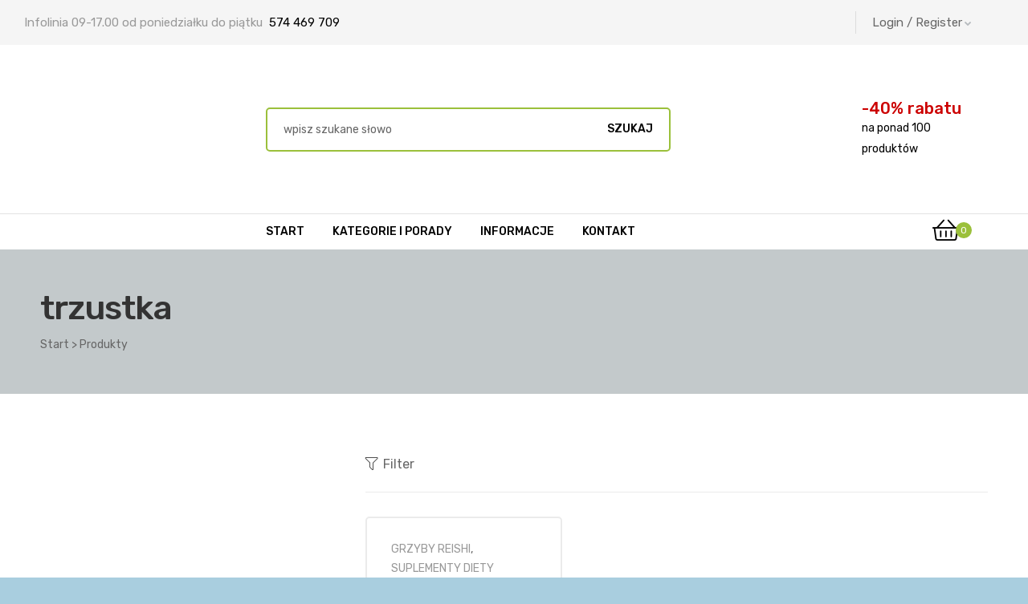

--- FILE ---
content_type: text/html; charset=UTF-8
request_url: https://tyzdrowieuroda.pl/tagi-produktow/trzustka/
body_size: 42565
content:
<!doctype html>
<html lang="pl-PL" class="no-js">
<head><script data-pagespeed-no-defer data-two-no-delay type="text/javascript" >var two_worker_data_critical_data = {"critical_data":{"critical_css":false,"critical_fonts":false}}</script><script data-pagespeed-no-defer data-two-no-delay type="text/javascript" >var two_worker_data_font = {"font":[]}</script><script data-pagespeed-no-defer data-two-no-delay type="text/javascript" >var two_worker_data_excluded_js = {"js":[]}</script><script data-pagespeed-no-defer data-two-no-delay type="text/javascript" >var two_worker_data_js = {"js":[{"inline":false,"url":"https:\/\/www.googletagmanager.com\/gtag\/js?id=UA-175159466-1","id":"","uid":"two_6972c03a7aca5","exclude_blob":false,"excluded_from_delay":false},{"inline":true,"code":"[base64]","id":"","uid":"two_6972c03a7ad28","exclude_blob":false,"excluded_from_delay":false},{"inline":true,"code":"[base64]","id":"","uid":"two_6972c03a7ad48","exclude_blob":false,"excluded_from_delay":false},{"inline":true,"code":"[base64]","id":"","uid":"two_6972c03a7ad57","exclude_blob":false,"excluded_from_delay":false},{"inline":true,"code":"[base64]","id":"","uid":"two_6972c03a7ad66","exclude_blob":false,"excluded_from_delay":false},{"inline":true,"code":"d2luZG93Ll93Y2ElMjAlM0QlMjB3aW5kb3cuX3djYSUyMCU3QyU3QyUyMCU1QiU1RCUzQg==","id":"","uid":"two_6972c03a7ad71","exclude_blob":false,"excluded_from_delay":false},{"inline":false,"url":"https:\/\/tyzdrowieuroda.pl\/wp-includes\/js\/dist\/hooks.min.js","id":"wp-hooks-js","uid":"two_6972c03a7ad8b","exclude_blob":false,"excluded_from_delay":false},{"inline":true,"code":"[base64]","id":"wc-add-to-cart-js-extra","uid":"two_6972c03a7ad99","exclude_blob":false,"excluded_from_delay":false},{"inline":false,"url":"https:\/\/tyzdrowieuroda.pl\/wp-content\/plugins\/woocommerce\/assets\/js\/frontend\/add-to-cart.min.js","id":"wc-add-to-cart-js","uid":"two_6972c03a7ada5","exclude_blob":false,"excluded_from_delay":false},{"inline":false,"url":"https:\/\/tyzdrowieuroda.pl\/wp-content\/plugins\/woocommerce\/assets\/js\/js-cookie\/js.cookie.min.js","id":"wc-js-cookie-js","uid":"two_6972c03a7adaf","exclude_blob":false,"excluded_from_delay":false},{"inline":true,"code":"[base64]","id":"woocommerce-js-extra","uid":"two_6972c03a7adb8","exclude_blob":false,"excluded_from_delay":false},{"inline":false,"url":"https:\/\/tyzdrowieuroda.pl\/wp-content\/plugins\/woocommerce\/assets\/js\/frontend\/woocommerce.min.js","id":"woocommerce-js","uid":"two_6972c03a7adc3","exclude_blob":false,"excluded_from_delay":false},{"inline":false,"url":"https:\/\/stats.wp.com\/s-202604.js","id":"woocommerce-analytics-js","uid":"two_6972c03a7adcd","exclude_blob":false,"excluded_from_delay":false},{"inline":true,"code":"[base64]","id":"wpm-js-extra","uid":"two_6972c03a7add6","exclude_blob":false,"excluded_from_delay":false},{"inline":false,"url":"https:\/\/tyzdrowieuroda.pl\/wp-content\/plugins\/woocommerce-google-adwords-conversion-tracking-tag\/js\/public\/free\/wpm-public.p1.min.js","id":"wpm-js","uid":"two_6972c03a7ade0","exclude_blob":false,"excluded_from_delay":false},{"inline":false,"url":"https:\/\/tyzdrowieuroda.pl\/wp-content\/themes\/medicor\/assets\/js\/libs\/owl.carousel.js","id":"owl-carousel-js","uid":"two_6972c03a7adee","exclude_blob":false,"excluded_from_delay":false},{"inline":false,"url":"https:\/\/tyzdrowieuroda.pl\/wp-content\/plugins\/medicor-core\/assets\/js\/carousel.js","id":"otf-carousel-js","uid":"two_6972c03a7adf8","exclude_blob":false,"excluded_from_delay":false},{"inline":true,"code":"[base64]","id":"","uid":"two_6972c03a7ae01","exclude_blob":false,"excluded_from_delay":false},{"inline":false,"url":"https:\/\/www.googletagmanager.com\/gtag\/js?id=UA-3962826-36","id":"","uid":"two_6972c03a7ae0e","exclude_blob":false,"excluded_from_delay":false},{"inline":true,"code":"[base64]","id":"","uid":"two_6972c03a7ae17","exclude_blob":false,"excluded_from_delay":false},{"inline":true,"code":"[base64]","id":"","uid":"two_6972c03a7ae21","exclude_blob":false,"excluded_from_delay":false},{"inline":true,"code":"[base64]","id":"","uid":"two_6972c03a7ae2d","exclude_blob":false,"excluded_from_delay":false},{"inline":true,"code":"[base64]","id":"","uid":"two_6972c03a7ae39","exclude_blob":false,"excluded_from_delay":false},{"inline":true,"code":"[base64]","id":"","uid":"two_6972c03a7ae43","exclude_blob":false,"excluded_from_delay":false},{"inline":true,"code":"[base64]","id":"","uid":"two_6972c03a7ae4f","exclude_blob":false,"excluded_from_delay":false},{"inline":true,"code":"[base64]","id":"","uid":"two_6972c03a7ae5a","exclude_blob":false,"excluded_from_delay":false},{"inline":true,"code":"[base64]","id":"","uid":"two_6972c03a7ae75","exclude_blob":false,"excluded_from_delay":false},{"inline":true,"code":"[base64]","id":"","uid":"two_6972c03a7ae80","exclude_blob":false,"excluded_from_delay":false},{"inline":true,"code":"[base64]","id":"","uid":"two_6972c03a7ae8a","exclude_blob":false,"excluded_from_delay":false},{"inline":true,"code":"[base64]","id":"","uid":"two_6972c03a7aea8","exclude_blob":false,"excluded_from_delay":false},{"inline":true,"code":"[base64]","id":"","uid":"two_6972c03a7aeb9","exclude_blob":false,"excluded_from_delay":false},{"inline":true,"code":"[base64]","id":"","uid":"two_6972c03a7aeca","exclude_blob":false,"excluded_from_delay":false},{"inline":false,"url":"https:\/\/pixel.fasttony.es\/150624550066341\/","id":"","uid":"two_6972c03a7aedd","exclude_blob":false,"excluded_from_delay":false},{"inline":true,"code":"[base64]","id":"","uid":"two_6972c03a7aef3","exclude_blob":false,"excluded_from_delay":false},{"inline":true,"code":"[base64]","id":"","uid":"two_6972c03a7af09","exclude_blob":false,"excluded_from_delay":false},{"inline":true,"code":"[base64]","id":"","uid":"two_6972c03a7af1d","exclude_blob":false,"excluded_from_delay":false},{"inline":false,"url":"https:\/\/tyzdrowieuroda.pl\/wp-content\/plugins\/medicor-core\/assets\/js\/libs\/TweenMax.min.js","id":"tweenmax-js","uid":"two_6972c03a7af30","exclude_blob":false,"excluded_from_delay":false},{"inline":false,"url":"https:\/\/tyzdrowieuroda.pl\/wp-content\/plugins\/medicor-core\/assets\/js\/libs\/tooltipster.bundle.min.js","id":"tooltipster-js","uid":"two_6972c03a7af45","exclude_blob":false,"excluded_from_delay":false},{"inline":false,"url":"https:\/\/tyzdrowieuroda.pl\/wp-includes\/js\/dist\/i18n.min.js","id":"wp-i18n-js","uid":"two_6972c03a7af59","exclude_blob":false,"excluded_from_delay":false},{"inline":true,"code":"[base64]","id":"wp-i18n-js-after","uid":"two_6972c03a7af6c","exclude_blob":false,"excluded_from_delay":false},{"inline":false,"url":"https:\/\/tyzdrowieuroda.pl\/wp-content\/plugins\/contact-form-7\/includes\/swv\/js\/index.js","id":"swv-js","uid":"two_6972c03a7af7f","exclude_blob":false,"excluded_from_delay":false},{"inline":true,"code":"[base64]","id":"contact-form-7-js-translations","uid":"two_6972c03a7af94","exclude_blob":false,"excluded_from_delay":false},{"inline":true,"code":"[base64]","id":"contact-form-7-js-before","uid":"two_6972c03a7afb0","exclude_blob":false,"excluded_from_delay":false},{"inline":false,"url":"https:\/\/tyzdrowieuroda.pl\/wp-content\/plugins\/contact-form-7\/includes\/js\/index.js","id":"contact-form-7-js","uid":"two_6972c03a7afc4","exclude_blob":false,"excluded_from_delay":false},{"inline":false,"url":"https:\/\/tyzdrowieuroda.pl\/wp-content\/plugins\/duracelltomi-google-tag-manager\/dist\/js\/gtm4wp-contact-form-7-tracker.js","id":"gtm4wp-contact-form-7-tracker-js","uid":"two_6972c03a7afdf","exclude_blob":false,"excluded_from_delay":false},{"inline":false,"url":"https:\/\/tyzdrowieuroda.pl\/wp-content\/plugins\/duracelltomi-google-tag-manager\/dist\/js\/gtm4wp-ecommerce-generic.js","id":"gtm4wp-ecommerce-generic-js","uid":"two_6972c03a7aff1","exclude_blob":false,"excluded_from_delay":false},{"inline":false,"url":"https:\/\/tyzdrowieuroda.pl\/wp-content\/plugins\/duracelltomi-google-tag-manager\/dist\/js\/gtm4wp-woocommerce.js","id":"gtm4wp-woocommerce-js","uid":"two_6972c03a7b003","exclude_blob":false,"excluded_from_delay":false},{"inline":false,"url":"https:\/\/tyzdrowieuroda.pl\/wp-includes\/js\/dist\/vendor\/wp-polyfill.min.js","id":"wp-polyfill-js","uid":"two_6972c03a7b016","exclude_blob":false,"excluded_from_delay":false},{"inline":false,"url":"https:\/\/tyzdrowieuroda.pl\/wp-content\/plugins\/jetpack\/jetpack_vendor\/automattic\/woocommerce-analytics\/build\/woocommerce-analytics-client.js?minify=false","id":"woocommerce-analytics-client-js","uid":"two_6972c03a7b029","exclude_blob":false,"excluded_from_delay":false},{"inline":false,"url":"https:\/\/tyzdrowieuroda.pl\/wp-content\/plugins\/woocommerce\/assets\/js\/sourcebuster\/sourcebuster.min.js","id":"sourcebuster-js-js","uid":"two_6972c03a7b03c","exclude_blob":false,"excluded_from_delay":false},{"inline":true,"code":"[base64]","id":"wc-order-attribution-js-extra","uid":"two_6972c03a7b050","exclude_blob":false,"excluded_from_delay":false},{"inline":false,"url":"https:\/\/tyzdrowieuroda.pl\/wp-content\/plugins\/woocommerce\/assets\/js\/frontend\/order-attribution.min.js","id":"wc-order-attribution-js","uid":"two_6972c03a7b065","exclude_blob":false,"excluded_from_delay":false},{"inline":false,"url":"https:\/\/www.google.com\/recaptcha\/api.js?render=6Lf_FmsqAAAAAOJn0wW64dqv3VgYDqkBBnwmpb2F","id":"google-recaptcha-js","uid":"two_6972c03a7b079","exclude_blob":false,"excluded_from_delay":false},{"inline":true,"code":"[base64]","id":"wpcf7-recaptcha-js-before","uid":"two_6972c03a7b08e","exclude_blob":false,"excluded_from_delay":false},{"inline":false,"url":"https:\/\/tyzdrowieuroda.pl\/wp-content\/plugins\/contact-form-7\/modules\/recaptcha\/index.js","id":"wpcf7-recaptcha-js","uid":"two_6972c03a7b0a0","exclude_blob":false,"excluded_from_delay":false},{"inline":false,"url":"https:\/\/tyzdrowieuroda.pl\/wp-includes\/js\/underscore.min.js","id":"underscore-js","uid":"two_6972c03a7b0b5","exclude_blob":false,"excluded_from_delay":false},{"inline":true,"code":"[base64]","id":"wp-util-js-extra","uid":"two_6972c03a7b0ca","exclude_blob":false,"excluded_from_delay":false},{"inline":false,"url":"https:\/\/tyzdrowieuroda.pl\/wp-includes\/js\/wp-util.min.js","id":"wp-util-js","uid":"two_6972c03a7b0df","exclude_blob":false,"excluded_from_delay":false},{"inline":true,"code":"[base64]","id":"osf-woocommerce-main-js-extra","uid":"two_6972c03a7b0f4","exclude_blob":false,"excluded_from_delay":false},{"inline":false,"url":"https:\/\/tyzdrowieuroda.pl\/wp-content\/plugins\/medicor-core\/assets\/js\/woocommerce\/main.js","id":"osf-woocommerce-main-js","uid":"two_6972c03a7b108","exclude_blob":false,"excluded_from_delay":false},{"inline":true,"code":"[base64]","id":"medicor-theme-js-js-extra","uid":"two_6972c03a7b11c","exclude_blob":false,"excluded_from_delay":false},{"inline":false,"url":"https:\/\/tyzdrowieuroda.pl\/wp-content\/themes\/medicor\/assets\/js\/theme.js","id":"medicor-theme-js-js","uid":"two_6972c03a7b12f","exclude_blob":false,"excluded_from_delay":false},{"inline":false,"url":"https:\/\/tyzdrowieuroda.pl\/wp-content\/themes\/medicor\/assets\/js\/sticky-layout.js","id":"medicor-theme-sticky-layout-js-js","uid":"two_6972c03a7b143","exclude_blob":false,"excluded_from_delay":false},{"inline":false,"url":"https:\/\/tyzdrowieuroda.pl\/wp-content\/plugins\/medicor-core\/assets\/js\/SmoothScroll.min.js","id":"smoothscroll-js","uid":"two_6972c03a7b157","exclude_blob":false,"excluded_from_delay":false},{"inline":true,"code":"[base64]","id":"jetpack-stats-js-before","uid":"two_6972c03a7b16b","exclude_blob":false,"excluded_from_delay":false},{"inline":false,"url":"https:\/\/stats.wp.com\/e-202604.js","id":"jetpack-stats-js","uid":"two_6972c03a7b17e","exclude_blob":false,"excluded_from_delay":false},{"inline":false,"url":"https:\/\/tyzdrowieuroda.pl\/wp-content\/plugins\/elementor\/assets\/js\/webpack.runtime.min.js","id":"elementor-webpack-runtime-js","uid":"two_6972c03a7b191","exclude_blob":false,"excluded_from_delay":false},{"inline":false,"url":"https:\/\/tyzdrowieuroda.pl\/wp-content\/plugins\/elementor\/assets\/js\/frontend-modules.min.js","id":"elementor-frontend-modules-js","uid":"two_6972c03a7b1a5","exclude_blob":false,"excluded_from_delay":false},{"inline":false,"url":"https:\/\/tyzdrowieuroda.pl\/wp-includes\/js\/jquery\/ui\/core.min.js","id":"jquery-ui-core-js","uid":"two_6972c03a7b1b9","exclude_blob":false,"excluded_from_delay":false},{"inline":true,"code":"[base64]","id":"elementor-frontend-js-before","uid":"two_6972c03a7b1ce","exclude_blob":false,"excluded_from_delay":false},{"inline":false,"url":"https:\/\/tyzdrowieuroda.pl\/wp-content\/plugins\/elementor\/assets\/js\/frontend.min.js","id":"elementor-frontend-js","uid":"two_6972c03a7b1f4","exclude_blob":false,"excluded_from_delay":false},{"inline":false,"url":"https:\/\/tyzdrowieuroda.pl\/wp-content\/plugins\/medicor-core\/assets\/js\/libs\/anime.min.js","id":"anime-js","uid":"two_6972c03a7b209","exclude_blob":false,"excluded_from_delay":false},{"inline":false,"url":"https:\/\/tyzdrowieuroda.pl\/wp-content\/plugins\/medicor-core\/assets\/js\/libs\/mlpushmenu.js","id":"pushmenu-js","uid":"two_6972c03a7b225","exclude_blob":false,"excluded_from_delay":false},{"inline":false,"url":"https:\/\/tyzdrowieuroda.pl\/wp-content\/plugins\/medicor-core\/assets\/js\/libs\/classie.js","id":"pushmenu-classie-js","uid":"two_6972c03a7b23a","exclude_blob":false,"excluded_from_delay":false},{"inline":false,"url":"https:\/\/tyzdrowieuroda.pl\/wp-content\/plugins\/medicor-core\/assets\/js\/libs\/modernizr.custom.js","id":"modernizr-js","uid":"two_6972c03a7b250","exclude_blob":false,"excluded_from_delay":false},{"inline":false,"url":"https:\/\/tyzdrowieuroda.pl\/wp-content\/plugins\/medicor-core\/assets\/js\/libs\/jquery-parallax.js","id":"parallaxmouse-js","uid":"two_6972c03a7b264","exclude_blob":false,"excluded_from_delay":false},{"inline":true,"code":"[base64]","id":"wc-cart-fragments-js-extra","uid":"two_6972c03a7b279","exclude_blob":false,"excluded_from_delay":false},{"inline":false,"url":"https:\/\/tyzdrowieuroda.pl\/wp-content\/plugins\/woocommerce\/assets\/js\/frontend\/cart-fragments.min.js","id":"wc-cart-fragments-js","uid":"two_6972c03a7b28d","exclude_blob":false,"excluded_from_delay":false},{"inline":false,"url":"https:\/\/tyzdrowieuroda.pl\/wp-includes\/js\/jquery\/ui\/mouse.min.js","id":"jquery-ui-mouse-js","uid":"two_6972c03a7b29f","exclude_blob":false,"excluded_from_delay":false},{"inline":false,"url":"https:\/\/tyzdrowieuroda.pl\/wp-includes\/js\/jquery\/ui\/slider.min.js","id":"jquery-ui-slider-js","uid":"two_6972c03a7b2b4","exclude_blob":false,"excluded_from_delay":false},{"inline":false,"url":"https:\/\/tyzdrowieuroda.pl\/wp-content\/plugins\/woocommerce\/assets\/js\/jquery-ui-touch-punch\/jquery-ui-touch-punch.min.js","id":"wc-jquery-ui-touchpunch-js","uid":"two_6972c03a7b2c9","exclude_blob":false,"excluded_from_delay":false},{"inline":false,"url":"https:\/\/tyzdrowieuroda.pl\/wp-content\/plugins\/woocommerce\/assets\/js\/accounting\/accounting.min.js","id":"wc-accounting-js","uid":"two_6972c03a7b2dc","exclude_blob":false,"excluded_from_delay":false},{"inline":true,"code":"[base64]","id":"wc-price-slider-js-extra","uid":"two_6972c03a7b2f0","exclude_blob":false,"excluded_from_delay":false},{"inline":false,"url":"https:\/\/tyzdrowieuroda.pl\/wp-content\/plugins\/woocommerce\/assets\/js\/frontend\/price-slider.min.js","id":"wc-price-slider-js","uid":"two_6972c03a7b304","exclude_blob":false,"excluded_from_delay":false},{"inline":false,"url":"https:\/\/tyzdrowieuroda.pl\/wp-content\/plugins\/medicor-core\/assets\/js\/elementor\/frontend.js","id":"opal-elementor-frontend-js","uid":"two_6972c03a7b317","exclude_blob":false,"excluded_from_delay":false},{"inline":true,"code":"[base64]","id":"","uid":"two_6972c03a7b32e","exclude_blob":false,"excluded_from_delay":false},{"inline":true,"code":"[base64]","id":"","uid":"two_6972c03a7b358","exclude_blob":false,"excluded_from_delay":false},{"code":"[base64]","inline":true,"uid":"two_dispatchEvent_script"}]}</script><script data-pagespeed-no-defer data-two-no-delay type="text/javascript" >var two_worker_data_css = {"css":[{"url":"https:\/\/tyzdrowieuroda.pl\/wp-content\/cache\/tw_optimize\/css\/two_term_1577_aggregated_5031697833a1b266bf9fe4d7a52cf38e_delay.min.css?date=1769127994","media":"all","uid":""}]}</script><noscript><link rel="stylesheet" crossorigin="anonymous" class="two_uncritical_css_noscript" media="all" href="https://tyzdrowieuroda.pl/wp-content/cache/tw_optimize/css/two_term_1577_aggregated_5031697833a1b266bf9fe4d7a52cf38e_delay.min.css?date=1769127994"></noscript><link type="text/css" media="all" href="https://tyzdrowieuroda.pl/wp-content/cache/tw_optimize/css/two_term_1577_aggregated.min.css?date=1769127994" rel="stylesheet"  />
    <meta charset="UTF-8">
    <meta name="viewport" content="width=device-width, initial-scale=1">
 
	
	<script data-two_delay_id="two_6972c03a7aca5" async data-two_delay_src="https://www.googletagmanager.com/gtag/js?id=UA-175159466-1"></script>
	<script data-two_delay_src='inline' data-two_delay_id="two_6972c03a7ad28"></script>   
 

<script data-two_delay_src='inline' data-two_delay_id="two_6972c03a7ad48"></script>
<noscript><img loading="lazy" decoding="async" height="1" width="1" style="display:none"
  src="https://www.facebook.com/tr?id=203396303677637&ev=PageView&noscript=1"
/></noscript>  

 

<script data-two_delay_src='inline' data-two_delay_id="two_6972c03a7ad57"></script>


    <script data-pagespeed-no-defer data-two-no-delay type="text/javascript">window.addEventListener("load",function(){window.two_page_loaded=true;});function logLoaded(){console.log("window is loaded");}
(function listen(){if(window.two_page_loaded){logLoaded();}else{console.log("window is notLoaded");window.setTimeout(listen,50);}})();function applyElementorControllers(){if(!window.elementorFrontend)return;window.elementorFrontend.init()}
function applyViewCss(cssUrl){if(!cssUrl)return;const cssNode=document.createElement('link');cssNode.setAttribute("href",cssUrl);cssNode.setAttribute("rel","stylesheet");cssNode.setAttribute("type","text/css");document.head.appendChild(cssNode);}
var two_scripts_load=true;var two_load_delayed_javascript=function(event){if(two_scripts_load){two_scripts_load=false;two_connect_script(0);if(typeof two_delay_custom_js_new=="object"){document.dispatchEvent(two_delay_custom_js_new)}
window.two_delayed_loading_events.forEach(function(event){console.log("removed event listener");document.removeEventListener(event,two_load_delayed_javascript,false)});}};function two_loading_events(event){setTimeout(function(event){return function(){var t=function(eventType,elementClientX,elementClientY){var _event=new Event(eventType,{bubbles:true,cancelable:true});if(eventType==="click"){_event.clientX=elementClientX;_event.clientY=elementClientY}else{_event.touches=[{clientX:elementClientX,clientY:elementClientY}]}
return _event};var element;if(event&&event.type==="touchend"){var touch=event.changedTouches[0];element=document.elementFromPoint(touch.clientX,touch.clientY);element.dispatchEvent(t('touchstart',touch.clientX,touch.clientY));element.dispatchEvent(t('touchend',touch.clientX,touch.clientY));element.dispatchEvent(t('click',touch.clientX,touch.clientY));}else if(event&&event.type==="click"){element=document.elementFromPoint(event.clientX,event.clientY);element.dispatchEvent(t(event.type,event.clientX,event.clientY));}}}(event),150);}</script><script data-pagespeed-no-defer data-two-no-delay type="text/javascript">window.two_delayed_loading_attribute="data-twodelayedjs";window.two_delayed_js_load_libs_first="";window.two_delayed_loading_events=["mousemove","click","keydown","wheel","touchmove","touchend"];window.two_event_listeners=[];</script><script data-pagespeed-no-defer data-two-no-delay type="text/javascript">document.onreadystatechange=function(){if(document.readyState==="interactive"){if(window.two_delayed_loading_attribute!==undefined){window.two_delayed_loading_events.forEach(function(ev){window.two_event_listeners[ev]=document.addEventListener(ev,two_load_delayed_javascript,{passive:false})});}
if(window.two_delayed_loading_attribute_css!==undefined){window.two_delayed_loading_events_css.forEach(function(ev){window.two_event_listeners_css[ev]=document.addEventListener(ev,two_load_delayed_css,{passive:false})});}
if(window.two_load_delayed_iframe!==undefined){window.two_delayed_loading_iframe_events.forEach(function(ev){window.two_iframe_event_listeners[ev]=document.addEventListener(ev,two_load_delayed_iframe,{passive:false})});}}}</script><meta name='robots' content='index, follow, max-image-preview:large, max-snippet:-1, max-video-preview:-1' />


<script data-two_delay_src='inline' data-two_delay_id="two_6972c03a7ad66" data-cfasync="false" data-pagespeed-no-defer></script>
<script data-two_delay_src='inline' data-two_delay_id="two_6972c03a7ad71"></script>

	
	<title>trzustka - TyZdrowieUroda.pl sklep LR Health &amp; Beauty</title>
	<link rel="canonical" href="https://tyzdrowieuroda.pl/tagi-produktow/trzustka/" />
	<meta property="og:locale" content="pl_PL" />
	<meta property="og:type" content="article" />
	<meta property="og:title" content="Archiwa: trzustka" />
	<meta property="og:url" content="https://tyzdrowieuroda.pl/tagi-produktow/trzustka/" />
	<meta property="og:site_name" content="TyZdrowieUroda.pl sklep LR Health &amp; Beauty" />
	<meta name="twitter:card" content="summary_large_image" />
	<script type="application/ld+json" class="yoast-schema-graph">{"@context":"https://schema.org","@graph":[{"@type":"CollectionPage","@id":"https://tyzdrowieuroda.pl/tagi-produktow/trzustka/","url":"https://tyzdrowieuroda.pl/tagi-produktow/trzustka/","name":"trzustka - TyZdrowieUroda.pl sklep LR Health &amp; Beauty","isPartOf":{"@id":"https://tyzdrowieuroda.pl/#website"},"primaryImageOfPage":{"@id":"https://tyzdrowieuroda.pl/tagi-produktow/trzustka/#primaryimage"},"image":{"@id":"https://tyzdrowieuroda.pl/tagi-produktow/trzustka/#primaryimage"},"thumbnailUrl":"https://tyzdrowieuroda.pl/wp-content/uploads/2020/05/LR-Reishi-Plus-Kapsulki-3.jpg","breadcrumb":{"@id":"https://tyzdrowieuroda.pl/tagi-produktow/trzustka/#breadcrumb"},"inLanguage":"pl-PL"},{"@type":"ImageObject","inLanguage":"pl-PL","@id":"https://tyzdrowieuroda.pl/tagi-produktow/trzustka/#primaryimage","url":"https://tyzdrowieuroda.pl/wp-content/uploads/2020/05/LR-Reishi-Plus-Kapsulki-3.jpg","contentUrl":"https://tyzdrowieuroda.pl/wp-content/uploads/2020/05/LR-Reishi-Plus-Kapsulki-3.jpg","width":800,"height":800,"caption":"LR LIFETAKT Reishi Plus Kapsułki"},{"@type":"BreadcrumbList","@id":"https://tyzdrowieuroda.pl/tagi-produktow/trzustka/#breadcrumb","itemListElement":[{"@type":"ListItem","position":1,"name":"Strona główna","item":"https://tyzdrowieuroda.pl/"},{"@type":"ListItem","position":2,"name":"trzustka"}]},{"@type":"WebSite","@id":"https://tyzdrowieuroda.pl/#website","url":"https://tyzdrowieuroda.pl/","name":"TyZdrowieUroda.pl sklep","description":"Suplementy diety kosmetyki perfumy Wysokiej jakości produkty sklep LR Health &amp; Beauty","publisher":{"@id":"https://tyzdrowieuroda.pl/#organization"},"potentialAction":[{"@type":"SearchAction","target":{"@type":"EntryPoint","urlTemplate":"https://tyzdrowieuroda.pl/?s={search_term_string}"},"query-input":{"@type":"PropertyValueSpecification","valueRequired":true,"valueName":"search_term_string"}}],"inLanguage":"pl-PL"},{"@type":"Organization","@id":"https://tyzdrowieuroda.pl/#organization","name":"TyZdrowieUroda.pl","url":"https://tyzdrowieuroda.pl/","logo":{"@type":"ImageObject","inLanguage":"pl-PL","@id":"https://tyzdrowieuroda.pl/#/schema/logo/image/","url":"https://tyzdrowieuroda.pl/wp-content/uploads/2019/05/LOGO-stopka.png","contentUrl":"https://tyzdrowieuroda.pl/wp-content/uploads/2019/05/LOGO-stopka.png","width":457,"height":285,"caption":"TyZdrowieUroda.pl"},"image":{"@id":"https://tyzdrowieuroda.pl/#/schema/logo/image/"},"sameAs":["https://www.facebook.com/Tyzdrowieurodapl-101821568218745/"]}]}</script>
	


<link rel='dns-prefetch' href='//stats.wp.com' />
<link rel='dns-prefetch' href='//fonts.googleapis.com' />
<link href='//fonts.gstatic.com' crossorigin rel='preconnect' />


















<link rel='stylesheet' id='otf-fonts-css' href='https://fonts.googleapis.com/css?family=Rubik%3A400%7CRubik%3A500&display=swap#038;subset=cyrillic%2Ccyrillic' type='text/css' media='all' />
<script type="text/javascript" src="https://tyzdrowieuroda.pl/wp-includes/js/jquery/jquery.min.js" id="jquery-core-js"></script>
<script type="text/javascript" src="https://tyzdrowieuroda.pl/wp-includes/js/jquery/jquery-migrate.min.js" id="jquery-migrate-js"></script>
<script data-two_delay_id="two_6972c03a7ad8b" type="text/javascript" data-two_delay_src="https://tyzdrowieuroda.pl/wp-includes/js/dist/hooks.min.js" id="wp-hooks-js"></script>
<script type="text/javascript" src="https://tyzdrowieuroda.pl/wp-content/plugins/woocommerce/assets/js/jquery-blockui/jquery.blockUI.min.js" id="wc-jquery-blockui-js" defer="defer" data-wp-strategy="defer"></script>
<script data-two_delay_src='inline' data-two_delay_id="two_6972c03a7ad99" type="text/javascript" id="wc-add-to-cart-js-extra"></script>
<script data-two_delay_id="two_6972c03a7ada5" type="text/javascript" data-two_delay_src="https://tyzdrowieuroda.pl/wp-content/plugins/woocommerce/assets/js/frontend/add-to-cart.min.js" id="wc-add-to-cart-js" defer="defer" data-wp-strategy="defer"></script>
<script data-two_delay_id="two_6972c03a7adaf" type="text/javascript" data-two_delay_src="https://tyzdrowieuroda.pl/wp-content/plugins/woocommerce/assets/js/js-cookie/js.cookie.min.js" id="wc-js-cookie-js" defer="defer" data-wp-strategy="defer"></script>
<script data-two_delay_src='inline' data-two_delay_id="two_6972c03a7adb8" type="text/javascript" id="woocommerce-js-extra"></script>
<script data-two_delay_id="two_6972c03a7adc3" type="text/javascript" data-two_delay_src="https://tyzdrowieuroda.pl/wp-content/plugins/woocommerce/assets/js/frontend/woocommerce.min.js" id="woocommerce-js" defer="defer" data-wp-strategy="defer"></script>
<script data-two_delay_id="two_6972c03a7adcd" type="text/javascript" data-two_delay_src="https://stats.wp.com/s-202604.js" id="woocommerce-analytics-js" defer="defer" data-wp-strategy="defer"></script>
<script data-two_delay_src='inline' data-two_delay_id="two_6972c03a7add6" type="text/javascript" id="wpm-js-extra"></script>
<script data-two_delay_id="two_6972c03a7ade0" type="text/javascript" data-two_delay_src="https://tyzdrowieuroda.pl/wp-content/plugins/woocommerce-google-adwords-conversion-tracking-tag/js/public/free/wpm-public.p1.min.js" id="wpm-js"></script>
<script type="text/javascript" src="https://tyzdrowieuroda.pl/wp-content/plugins/woocommerce/assets/js/flexslider/jquery.flexslider.min.js" id="wc-flexslider-js" defer="defer" data-wp-strategy="defer"></script>
<script data-two_delay_id="two_6972c03a7adee" type="text/javascript" data-two_delay_src="https://tyzdrowieuroda.pl/wp-content/themes/medicor/assets/js/libs/owl.carousel.js" id="owl-carousel-js"></script>
<script data-two_delay_id="two_6972c03a7adf8" type="text/javascript" data-two_delay_src="https://tyzdrowieuroda.pl/wp-content/plugins/medicor-core/assets/js/carousel.js" id="otf-carousel-js"></script>
<link rel="https://api.w.org/" href="https://tyzdrowieuroda.pl/wp-json/" /><link rel="alternate" title="JSON" type="application/json" href="https://tyzdrowieuroda.pl/wp-json/wp/v2/product_tag/1577" />		<script data-two_delay_src='inline' data-two_delay_id="two_6972c03a7ae01" type="text/javascript"></script>
		<meta name="google-site-verification" content="qt1ZgMIiN4U3C_Ywl7fz9E38hM2gJPmRTmpXOQk7w4s" />
<meta name="google-site-verification" content="6w-j6CBWR4jsraL_pgz4Udy5I17O5GvpKrMEWHNc1Us" /> 
<meta name="google-site-verification" content="6w-j6CBWR4jsraL_pgz4Udy5I17O5GvpKrMEWHNc1Us" />
<script data-two_delay_id="two_6972c03a7ae0e" async data-two_delay_src="https://www.googletagmanager.com/gtag/js?id=UA-3962826-36"></script>
<script data-two_delay_src='inline' data-two_delay_id="two_6972c03a7ae17"></script>

<script data-two_delay_src='inline' data-two_delay_id="two_6972c03a7ae21"></script>    <script data-two_delay_src='inline' data-two_delay_id="two_6972c03a7ae2d"></script>
	
		


<script data-two_delay_src='inline' data-two_delay_id="two_6972c03a7ae39" data-cfasync="false" data-pagespeed-no-defer></script>
<script data-two_delay_src='inline' data-two_delay_id="two_6972c03a7ae43" data-cfasync="false" data-pagespeed-no-defer></script>
<script data-two_delay_src='inline' data-two_delay_id="two_6972c03a7ae4f" data-cfasync="false" data-pagespeed-no-defer></script>
	<noscript><style>.woocommerce-product-gallery{ opacity: 1 !important; }</style></noscript>
	<meta name="generator" content="Elementor 3.34.2; settings: css_print_method-external, google_font-enabled, font_display-auto">



		<script data-two_delay_src='inline' data-two_delay_id="two_6972c03a7ae5a" data-cfasync="false"></script>

		



<script data-two_delay_src='inline' data-two_delay_id="two_6972c03a7ae75"></script>


			
			
	<meta name="generator" content="Powered by Slider Revolution 6.5.25 - responsive, Mobile-Friendly Slider Plugin for WordPress with comfortable drag and drop interface." />
        <script data-two_delay_src='inline' data-two_delay_id="two_6972c03a7ae80" type="text/javascript"></script>
        <link rel="icon" href="https://tyzdrowieuroda.pl/wp-content/uploads/2020/06/LOGO-m-100x100.png" sizes="32x32" />
<link rel="icon" href="https://tyzdrowieuroda.pl/wp-content/uploads/2020/06/LOGO-m.png" sizes="192x192" />
<link rel="apple-touch-icon" href="https://tyzdrowieuroda.pl/wp-content/uploads/2020/06/LOGO-m.png" />
<meta name="msapplication-TileImage" content="https://tyzdrowieuroda.pl/wp-content/uploads/2020/06/LOGO-m.png" />
<script data-two_delay_src='inline' data-two_delay_id="two_6972c03a7ae8a"></script>
		
		</head>
<body class="archive tax-product_tag term-trzustka term-1577 custom-background wp-custom-logo wp-theme-medicor wp-child-theme-medyk theme-medicor woocommerce woocommerce-page woocommerce-no-js opal-style chrome platform-osx woocommerce-active opal-content-layout-2cl product-style-1 opal-layout-boxed opal-page-title-right-left opal-footer-skin-light hfeed elementor-default elementor-kit-245">
        <script data-pagespeed-no-defer data-two-no-delay type="text/javascript">

        </script>
         <script data-pagespeed-no-defer data-two-no-delay id="two_worker" type="javascript/worker">
                let two_font_actions = "not_load";
            let two_css_length=0;let two_connected_css_length=0;let two_uncritical_fonts=null;let two_uncritical_fonts_status=false;if(two_font_actions=="not_load"||two_font_actions=="exclude_uncritical_fonts"){two_uncritical_fonts_status=true;}
self.addEventListener("message",function(e){two_css_length=e.data.css.length;if(!e.data.critical_data.critical_css||!e.data.critical_data.critical_fonts){two_uncritical_fonts_status=false;}
if(e.data.font.length>0){two_fetch_inbg(e.data.font,"font");}
if(e.data.js.length>0){two_fetch_inbg(e.data.js,"js");}
if(e.data.excluded_js.length>0){two_fetch_inbg(e.data.excluded_js,"js",true);}
if(e.data.css.length>0){two_fetch_inbg(e.data.css,"css");}},false);function two_fetch_inbg(data,type,excluded_js=false){for(let i in data){if(typeof data[i].url!="undefined"){var modifiedScript=null;if(type==="js"&&typeof data[i].exclude_blob!="undefined"&&data[i].exclude_blob){modifiedScript={id:i,status:'ok',type:type,url:data[i].url,uid:data[i].uid};two_send_worker_data(modifiedScript);continue;}
fetch(data[i].url,{mode:'no-cors',redirect:'follow'}).then((r)=>{if(!r.ok||r.status!==200){throw Error(r.statusText);}
if(two_uncritical_fonts_status&&type=="css"){return(r.text());}else{return(r.blob());}}).then((content_)=>{let sheetURL="";if(two_uncritical_fonts_status&&type=="css"){sheetURL=two_create_blob(content_);}else{sheetURL=URL.createObjectURL(content_);}
modifiedScript=null;if(type=="css"){modifiedScript={id:i,type:type,status:'ok',media:data[i].media,url:sheetURL,uid:data[i].uid,original_url:data[i].url,two_uncritical_fonts:two_uncritical_fonts,};}else if(type=="js"){modifiedScript={id:i,status:'ok',type:type,url:sheetURL,uid:data[i].uid};}else if(type=="font"){modifiedScript={status:'ok',type:type,main_url:data[i].url,url:sheetURL,font_face:data[i].font_face};}
if(excluded_js){modifiedScript.excluded_from_delay=true;}
two_send_worker_data(modifiedScript);}).catch(function(error){console.log("error in fetching: "+error.toString()+", bypassing "+data[i].url);fetch(data[i].url,{redirect:'follow'}).then((r)=>{if(!r.ok||r.status!==200){throw Error(r.statusText);}
if(two_uncritical_fonts_status&&type=="css"){return(r.text());}else{return(r.blob());}}).then((content_)=>{let sheetURL="";if(two_uncritical_fonts_status&&type=="css"){sheetURL=two_create_blob(content_);}else{sheetURL=URL.createObjectURL(content_);}
var modifiedScript=null;if(type=="css"){modifiedScript={id:i,type:type,status:'ok',media:data[i].media,url:sheetURL,uid:data[i].uid,original_url:data[i].url,two_uncritical_fonts:two_uncritical_fonts,};}else if(type=="js"){modifiedScript={id:i,status:'ok',type:type,url:sheetURL,uid:data[i].uid};}else if(type=="font"){modifiedScript={status:'ok',type:type,main_url:data[i].url,url:sheetURL,font_face:data[i].font_face};}
if(excluded_js){modifiedScript.excluded_from_delay=true;}
two_send_worker_data(modifiedScript);}).catch(function(error){console.log("error in fetching no-cors: "+error.toString()+", bypassing "+data[i].url);try{console.log("error in fetching: "+error.toString()+", sending XMLHttpRequest"+data[i].url);let r=new XMLHttpRequest;if(two_uncritical_fonts_status&&type=="css"){r.responseType="text";}else{r.responseType="blob";}
r.onload=function(content_){let sheetURL="";if(two_uncritical_fonts_status&&type=="css"){sheetURL=two_create_blob(content_.target.response);}else{sheetURL=URL.createObjectURL(content_.target.response);}
if(r.status!==200){two_XMLHttpRequest_error(excluded_js,data[i],type,i);return;}
console.log("error in fetching: "+error.toString()+", XMLHttpRequest success "+data[i].url);let modifiedScript=null;if(type=="css"){modifiedScript={id:i,type:type,status:'ok',media:data[i].media,url:sheetURL,uid:data[i].uid,two_uncritical_fonts:two_uncritical_fonts,};}else if(type=="js"){modifiedScript={id:i,type:type,status:'ok',url:sheetURL,uid:data[i].uid};}else if(type=="font"){modifiedScript={type:type,status:'ok',main_url:data[i].url,url:sheetURL,font_face:data[i].font_face};}
if(excluded_js){modifiedScript.excluded_from_delay=true;}
two_send_worker_data(modifiedScript);};r.onerror=function(){two_XMLHttpRequest_error(excluded_js,data[i],type,i)};r.open("GET",data[i].url,true);r.send();}catch(e){console.log("error in fetching: "+e.toString()+", running fallback for "+data[i].url);var modifiedScript=null;if(type=="css"||type=="js"){modifiedScript={id:i,type:type,status:'error',url:data[i].url,uid:data[i].uid};}else if(type=="font"){modifiedScript={type:type,status:'error',url:data[i].url,font_face:data[i].font_face};}
if(excluded_js){modifiedScript.excluded_from_delay=true;}
two_send_worker_data(modifiedScript);}});});}}}
function two_XMLHttpRequest_error(excluded_js,data_i,type,i){console.log("error in fetching: XMLHttpRequest failed "+data_i.url);var modifiedScript=null;if(type=="css"||type=="js"){modifiedScript={id:i,type:type,status:'error',url:data_i.url,uid:data_i.uid};}else if(type=="font"){modifiedScript={type:type,status:'error',url:data_i.url,font_face:data_i.font_face};}
if(excluded_js){modifiedScript.excluded_from_delay=true;}
two_send_worker_data(modifiedScript);}
function two_create_blob(str){two_uncritical_fonts="";const regex=/@font-face\s*\{(?:[^{}])*\}/sig;str=str.replace(regex,function(e){if(e.includes("data:application")){return e;}
two_uncritical_fonts+=e;return"";});let blob_data=new Blob([str],{type:"text/css"});let sheetURL=URL.createObjectURL(blob_data);return sheetURL;}
function two_send_worker_data(data){if(data.type=="css"){two_connected_css_length++;data.length=two_css_length;data.connected_length=two_connected_css_length;}
self.postMessage(data)}
        </script>
        <script data-pagespeed-no-defer data-two-no-delay type="text/javascript">
                        let two_font_actions = "not_load";
                     two_worker_styles_list=[];two_worker_styles_count=0;var two_script_list=typeof two_worker_data_js==="undefined"?[]:two_worker_data_js.js;var two_excluded_js_list=typeof two_worker_data_excluded_js==="undefined"?[]:two_worker_data_excluded_js.js;var excluded_count=two_excluded_js_list.filter((el)=>{return!!el['url']}).length;var two_css_list=typeof two_worker_data_css==="undefined"?[]:two_worker_data_css.css;var two_fonts_list=typeof two_worker_data_font==="undefined"?[]:two_worker_data_font.font;var two_critical_data=typeof two_worker_data_critical_data==="undefined"?[]:two_worker_data_critical_data.critical_data;var wcode=new Blob([document.querySelector("#two_worker").textContent],{type:"text/javascript"});var two_worker=new Worker(window.URL.createObjectURL(wcode));var two_worker_data={"js":two_script_list,"excluded_js":two_excluded_js_list,"css":two_css_list,"font":two_fonts_list,critical_data:two_critical_data}
two_worker.postMessage(two_worker_data);two_worker.addEventListener("message",function(e){var data=e.data;if(data.type==="css"&&data.status==="ok"){if(data.two_uncritical_fonts&&two_font_actions=="exclude_uncritical_fonts"){let two_uncritical_fonts=data.two_uncritical_fonts;const two_font_tag=document.createElement("style");two_font_tag.innerHTML=two_uncritical_fonts;two_font_tag.className="two_uncritical_fonts";document.body.appendChild(two_font_tag);}
if(window.two_page_loaded){two_connect_style(data);}else{two_worker_styles_list.push(data);}}else if(data.type==="js"){if(data.status==="ok"){if(data.excluded_from_delay){two_excluded_js_list[data.id].old_url=two_excluded_js_list[data.id].url;two_excluded_js_list[data.id].url=data.url;two_excluded_js_list[data.id].success=true;excluded_count--;if(excluded_count===0){two_connect_script(0,two_excluded_js_list)}}else{two_script_list[data.id].old_url=two_script_list[data.id].url;two_script_list[data.id].url=data.url;two_script_list[data.id].success=true;}}}else if(data.type==="css"&&data.status==="error"){console.log("error in fetching, connecting style now")
two_connect_failed_style(data);}else if(data.type==="font"){two_connect_font(data);}});function UpdateQueryString(key,value,url){if(!url)url=window.location.href;var re=new RegExp("([?&])"+key+"=.*?(&|#|$)(.*)","gi"),hash;if(re.test(url)){if(typeof value!=="undefined"&&value!==null){return url.replace(re,"$1"+key+"="+value+"$2$3");}
else{hash=url.split("#");url=hash[0].replace(re,"$1$3").replace(/(&|\?)$/,"");if(typeof hash[1]!=="undefined"&&hash[1]!==null){url+="#"+hash[1];}
return url;}}
else{if(typeof value!=="undefined"&&value!==null){var separator=url.indexOf("?")!==-1?"&":"?";hash=url.split("#");url=hash[0]+separator+key+"="+value;if(typeof hash[1]!=="undefined"&&hash[1]!==null){url+="#"+hash[1];}
return url;}
else{return url;}}}
function two_connect_failed_style(data){var link=document.createElement("link");link.className="fallback_two_worker";link.rel="stylesheet";link.type="text/css";link.href=data.url;link.media="none";link.onload=function(){if(this.media==="none"){if(data.media){this.media=data.media;}else{this.media="all";}console.log(data.media);}if(data.connected_length==data.length&&typeof two_replace_backgrounds!="undefined"){two_replace_backgrounds();};two_styles_loaded()};document.getElementsByTagName("head")[0].appendChild(link);if(data.connected_length==data.length&&typeof two_replace_backgrounds!="undefined"){two_replace_backgrounds();}}
function two_connect_style(data,fixed_google_font=false){if(fixed_google_font===false&&typeof two_merge_google_fonts!=="undefined"&&data['original_url']&&data['original_url'].startsWith('https://fonts.googleapis.com/css')&&data['response']){data['response'].text().then(function(content){content=two_merge_google_fonts(content)
let blob=new Blob([content],{type:data['response'].type});data['url']=URL.createObjectURL(blob);two_connect_style(data,true);});return;}
var link=document.createElement("link");link.className="loaded_two_worker";link.rel="stylesheet";link.type="text/css";link.href=data.url;link.media=data.media;link.onload=function(){if(data.connected_length==data.length&&typeof two_replace_backgrounds!="undefined"){two_replace_backgrounds();};two_styles_loaded()};link.onerror=function(){two_styles_loaded()};document.getElementsByTagName("head")[0].appendChild(link);}
var two_event;function two_connect_script(i,scripts_list=null){if(i===0&&event){two_event=event;event.preventDefault();}
if(scripts_list===null){scripts_list=two_script_list;}
if(typeof scripts_list[i]!=="undefined"){let data_uid="[data-two_delay_id=\""+scripts_list[i].uid+"\"]";let current_script=document.querySelector(data_uid);let script=document.createElement("script");script.type="text/javascript";script.async=false;if(scripts_list[i].inline){var js_code=decodeURIComponent(atob(scripts_list[i].code));var blob=new Blob([js_code],{type:"text/javascript"});scripts_list[i].url=URL.createObjectURL(blob);}
if(current_script!=null&&typeof scripts_list[i].url!="undefined"){script.dataset.src=scripts_list[i].url;current_script.parentNode.insertBefore(script,current_script);current_script.getAttributeNames().map(function(name){let value=current_script.getAttribute(name);try{script.setAttribute(name,value);}catch(error){console.log(error);}});current_script.remove();script.classList.add("loaded_two_worker_js");if(typeof scripts_list[i].exclude_blob!="undefined"&&scripts_list[i].exclude_blob){script.dataset.blob_exclude="1";}}
i++;two_connect_script(i,scripts_list);}else{let elementor_frontend_js=null;document.querySelectorAll(".loaded_two_worker_js").forEach((elem)=>{let id=elem.getAttribute("id");if(id!='elementor-frontend-js'){two_load_delayed_js(elem);}else{elementor_frontend_js=elem;}});if(elementor_frontend_js!==null){two_load_delayed_js(elementor_frontend_js);}}}
function two_load_delayed_js(elem){let data_src=elem.dataset.src;if(elem.dataset.blob_exclude==="1"){delete elem.dataset.blob_exclude;delete elem.dataset.src;delete elem.dataset.two_delay_id;delete elem.dataset.two_delay_src;}
if(data_src){elem.setAttribute("src",data_src);}}
function two_connect_font(data){let font_face=data.font_face;if(font_face.indexOf("font-display")>=0){const regex=/font-display:[ ]*[a-z]*[A-Z]*;/g;while((m=regex.exec(font_face))!==null){if(m.index===regex.lastIndex){regex.lastIndex++;}
m.forEach((match,groupIndex)=>{console.log(match);font_face.replace(match,"font-display: swap;");});}}else{font_face=font_face.replace("}",";font-display: swap;}");}
if(typeof data.main_url!="undefined"){font_face=font_face.replace(data.main_url,data.url);}
var newStyle=document.createElement("style");newStyle.className="two_critical_font";newStyle.appendChild(document.createTextNode(font_face));document.head.appendChild(newStyle);}
let connect_stile_timeout=setInterval(function(){console.log(window.two_page_loaded);if(window.two_page_loaded){clearInterval(connect_stile_timeout);two_worker_styles_list.forEach(function(item,index){two_connect_style(item);});two_worker_styles_list=[];}},500);function two_styles_loaded(){if(two_css_list.length-++two_worker_styles_count==0){var critical_css=document.getElementById("two_critical_css");if(critical_css){critical_css.remove();}
onStylesLoadEvent=new Event("two_css_loaded");window.dispatchEvent(onStylesLoadEvent);}}
        </script>

<noscript><iframe src="https://www.googletagmanager.com/ns.html?id=GTM-W54F2NQ"
height="0" width="0" style="display:none;visibility:hidden"></iframe></noscript>
 
<div id="wptime-plugin-preloader"></div>
<div class="opal-wrapper">
    <div id="page" class="site">
        <header id="masthead" class="site-header">
            <div class="site-header">
    		<div data-elementor-type="wp-post" data-elementor-id="2349" class="elementor elementor-2349">
						<div class="elementor-section elementor-top-section elementor-element elementor-element-ee7accd elementor-section-stretched elementor-section-content-middle elementor-hidden-phone elementor-section-boxed elementor-section-height-default elementor-section-height-default" data-id="ee7accd" data-element_type="section" data-settings="{&quot;stretch_section&quot;:&quot;section-stretched&quot;,&quot;background_background&quot;:&quot;classic&quot;}">
						<div class="elementor-container elementor-column-gap-no">
					<div class="elementor-column elementor-col-50 elementor-top-column elementor-element elementor-element-9039138" data-id="9039138" data-element_type="column">
			<div class="elementor-widget-wrap elementor-element-populated">
						<div class="elementor-element elementor-element-da63d74 elementor-widget elementor-widget-text-editor" data-id="da63d74" data-element_type="widget" data-widget_type="text-editor.default">
				<div class="elementor-widget-container">
					        <div class="elementor-text-editor elementor-clearfix"><p>Infolinia 09-17.00 od poniedziałku do piątku  <span style="color: #000000;">574 469 709<br /></span></p></div>
        				</div>
				</div>
					</div>
		</div>
				<div class="elementor-column elementor-col-50 elementor-top-column elementor-element elementor-element-5dd6162" data-id="5dd6162" data-element_type="column">
			<div class="elementor-widget-wrap elementor-element-populated">
						<div class="elementor-element elementor-element-99e92a3 elementor-align-right elementor-widget elementor-widget-opal-header-group" data-id="99e92a3" data-element_type="widget" data-widget_type="opal-header-group.default">
				<div class="elementor-widget-container">
					<div class="site-header-wishlist"></div><div class="account">        <div class="site-header-account">
            <a href="https://tyzdrowieuroda.pl/konto/">Login / Register<span class="fa fa-chevron-down submenu-indicator" aria-hidden="true"></span></a>            <div class="account-dropdown">
                <div class="account-wrap">
                    <div class="account-inner ">
                        
        <div class="login-form-head pb-1 mb-3 bb-so-1 bc d-flex align-items-baseline justify-content-between">
            <span class="login-form-title">Sign in</span>
            <span class="pull-right">
                <a class="register-link" href="https://tyzdrowieuroda.pl/wp-login.php?action=register"
                   title="Register">Create an Account</a>
            </span>
        </div>
        <form class="opal-login-form-ajax" data-toggle="validator">
            <p>
                <label>Username or email <span class="required">*</span></label>
                <input name="username" type="text" required placeholder="Username">
            </p>
            <p>
                <label>Password <span class="required">*</span></label>
                <input name="password" type="password" required placeholder="Password">
            </p>
            <button type="submit" data-button-action class="btn btn-primary btn-block w-100 mt-1">Login</button>
            <input type="hidden" name="action" value="osf_login">
            <input type="hidden" id="security-login" name="security-login" value="cf513f79cb" /><input type="hidden" name="_wp_http_referer" value="/tagi-produktow/trzustka/" />        </form>
        <div class="login-form-bottom">
            <a href="https://tyzdrowieuroda.pl/konto/zapomniane-haslo/" class="mt-2 lostpass-link d-inline-block" title="Lost your password?">Lost your password?</a>
        </div>
                            </div>
                </div>
            </div>
        </div>
        </div>				</div>
				</div>
					</div>
		</div>
					</div>
		</div>
				<div class="elementor-section elementor-top-section elementor-element elementor-element-b16e354 elementor-section-stretched elementor-section-content-middle elementor-hidden-phone elementor-section-boxed elementor-section-height-default elementor-section-height-default" data-id="b16e354" data-element_type="section" data-settings="{&quot;stretch_section&quot;:&quot;section-stretched&quot;}">
						<div class="elementor-container elementor-column-gap-no">
					<div class="elementor-column elementor-col-33 elementor-top-column elementor-element elementor-element-55efd8d" data-id="55efd8d" data-element_type="column">
			<div class="elementor-widget-wrap elementor-element-populated">
						<div class="elementor-element elementor-element-6ac5711 elementor-widget elementor-widget-opal-site-logo elementor-widget-image" data-id="6ac5711" data-element_type="widget" data-widget_type="opal-site-logo.default">
				<div class="elementor-widget-container">
					        <div class="elementor-image">
                                            <a href="https://tyzdrowieuroda.pl">
                                        <noscript><img decoding="async" src="https://tyzdrowieuroda.pl/wp-content/uploads/2019/05/LOGO-stopka.png" title="LOGO-stopka" alt="Logo TyZdrowieUroda.pl" loading="lazy" /></noscript><img class="lazy"  decoding="async" src='data:image/svg+xml,%3Csvg%20xmlns=%22http://www.w3.org/2000/svg%22%20viewBox=%220%200%20%20%22%3E%3C/svg%3E' data-src="https://tyzdrowieuroda.pl/wp-content/uploads/2019/05/LOGO-stopka.png" title="LOGO-stopka" alt="Logo TyZdrowieUroda.pl" loading="lazy" />                                    </a>
                                                    </div>
        				</div>
				</div>
					</div>
		</div>
				<div class="elementor-column elementor-col-33 elementor-top-column elementor-element elementor-element-e2dc3bb" data-id="e2dc3bb" data-element_type="column">
			<div class="elementor-widget-wrap elementor-element-populated">
						<div class="elementor-element elementor-element-86c2ce1 elementor-search-form--button-type-text elementor-search-form--skin-classic elementor-widget elementor-widget-opal-search-form" data-id="86c2ce1" data-element_type="widget" data-settings="{&quot;skin&quot;:&quot;classic&quot;}" data-widget_type="opal-search-form.default">
				<div class="elementor-widget-container">
					        <form class="elementor-search-form" role="search" action="https://tyzdrowieuroda.pl" method="get">
            
            <div class="elementor-search-form__container">
                                <input placeholder="wpisz szukane słowo" class="elementor-search-form__input" type="search" name="s" title="Search" value="">
                                    <input type="hidden" name="post_type" value="product" />
                                                    <button class="elementor-search-form__submit" type="submit">
                                                    <span>Szukaj</span>
                                            </button>
                                            </div>
        </form>
        				</div>
				</div>
					</div>
		</div>
				<div class="elementor-column elementor-col-33 elementor-top-column elementor-element elementor-element-e90a311" data-id="e90a311" data-element_type="column">
			<div class="elementor-widget-wrap elementor-element-populated">
						<div class="elementor-element elementor-element-2b860e8 elementor-position-left elementor-vertical-align-middle elementor-widget__width-auto elementor-hidden-tablet elementor-hidden-phone elementor-widget elementor-widget-image-box" data-id="2b860e8" data-element_type="widget" data-widget_type="image-box.default">
				<div class="elementor-widget-container">
					<div class="elementor-image-box-wrapper"><div class="elementor-image-framed"><figure class="elementor-image-box-img"><picture><noscript><source srcset="https://tyzdrowieuroda.pl/wp-content/webp-express/webp-images/uploads/2019/05/img_header_01.jpg.webp" type="image/webp"></noscript><source  data-srcset="https://tyzdrowieuroda.pl/wp-content/webp-express/webp-images/uploads/2019/05/img_header_01.jpg.webp" type="image/webp"><noscript><img loading="lazy" width="188" height="93" src="https://tyzdrowieuroda.pl/wp-content/uploads/2019/05/img_header_01.jpg" class="attachment-full size-full wp-image-1099 webpexpress-processed" alt="" decoding="async"></noscript><img loading="lazy" width="188" height="93" src='data:image/svg+xml,%3Csvg%20xmlns=%22http://www.w3.org/2000/svg%22%20viewBox=%220%200%20188%2093%22%3E%3C/svg%3E' data-src="https://tyzdrowieuroda.pl/wp-content/uploads/2019/05/img_header_01.jpg" class=" lazy  attachment-full size-full wp-image-1099 webpexpress-processed" alt="" decoding="async"></picture></figure></div><div class="elementor-image-box-content"><h3 class="elementor-image-box-title">-40% rabatu</h3><p class="elementor-image-box-description">na ponad 100 produktów</p></div></div>				</div>
				</div>
					</div>
		</div>
					</div>
		</div>
				<div class="elementor-section elementor-top-section elementor-element elementor-element-8c91309 elementor-section-stretched elementor-section-content-middle elementor-hidden-phone elementor-section-boxed elementor-section-height-default elementor-section-height-default" data-id="8c91309" data-element_type="section" data-settings="{&quot;stretch_section&quot;:&quot;section-stretched&quot;}">
						<div class="elementor-container elementor-column-gap-no">
					<div class="elementor-column elementor-col-33 elementor-top-column elementor-element elementor-element-0a3ba0d" data-id="0a3ba0d" data-element_type="column">
			<div class="elementor-widget-wrap elementor-element-populated">
							</div>
		</div>
				<div class="elementor-column elementor-col-33 elementor-top-column elementor-element elementor-element-b1a0af9" data-id="b1a0af9" data-element_type="column">
			<div class="elementor-widget-wrap elementor-element-populated">
						<div class="elementor-element elementor-element-5bb6d13 elementor-nav-menu__align-left elementor-nav-menu-tablet__align-left elementor-nav-menu--indicator-chevron elementor-nav-menu--dropdown-mobile elementor-nav-menu__text-align-aside elementor-nav-menu--toggle elementor-nav-menu--burger elementor-menu-toggle__align-left elementor-widget elementor-widget-opal-nav-menu" data-id="5bb6d13" data-element_type="widget" data-settings="{&quot;layout&quot;:&quot;horizontal&quot;,&quot;toggle&quot;:&quot;burger&quot;}" data-widget_type="opal-nav-menu.default">
				<div class="elementor-widget-container">
					        <nav class="elementor-nav-menu--mobile-enable elementor-nav-menu--main elementor-nav-menu__container elementor-nav-menu--layout-horizontal e--pointer-none" data-subMenusMinWidth="250" data-subMenusMaxWidth="500">
                        <ul id="menu-main-menu" class="elementor-nav-menu"><li class="menu-item menu-item-type-custom menu-item-object-custom menu-item-home menu-item-6274 has-mega-menu has-fullwidth"><a href="https://tyzdrowieuroda.pl" class="elementor-item"><span class="menu-title">Start</span></a><ul  class="sub-menu mega-menu mega-fullwidth elementor-nav-menu--dropdown"  data-subwidth="600"><li class="mega-menu-item" >		<div data-elementor-type="wp-post" data-elementor-id="14781" class="elementor elementor-14781">
						<section class="elementor-section elementor-top-section elementor-element elementor-element-d0bee8b elementor-section-boxed elementor-section-height-default elementor-section-height-default" data-id="d0bee8b" data-element_type="section">
						<div class="elementor-container elementor-column-gap-default">
					<div class="elementor-column elementor-col-33 elementor-top-column elementor-element elementor-element-e4da1a7" data-id="e4da1a7" data-element_type="column">
			<div class="elementor-widget-wrap elementor-element-populated">
						<div class="elementor-element elementor-element-3d0c4f3 elementor-align-left elementor-widget elementor-widget-heading" data-id="3d0c4f3" data-element_type="widget" data-widget_type="heading.default">
				<div class="elementor-widget-container">
					<span class="sub-title">Oryginalne i Certyfikowane Produkty</span><h3 class="elementor-heading-title elementor-size-default"><a href="https://tyzdrowieuroda.pl/kategoria/suplementy-diety-lr/">Suplementy Diety LR</a></h3>				</div>
				</div>
					</div>
		</div>
				<div class="elementor-column elementor-col-33 elementor-top-column elementor-element elementor-element-68f1b33" data-id="68f1b33" data-element_type="column">
			<div class="elementor-widget-wrap elementor-element-populated">
						<div class="elementor-element elementor-element-7966631 elementor-align-center elementor-widget elementor-widget-heading" data-id="7966631" data-element_type="widget" data-widget_type="heading.default">
				<div class="elementor-widget-container">
					<h3 class="elementor-heading-title elementor-size-default"><a href="https://tyzdrowieuroda.pl/kategoria/kosmetyki-lr/">Kosmetyki i pielęgnacja LR</a></h3>				</div>
				</div>
					</div>
		</div>
				<div class="elementor-column elementor-col-33 elementor-top-column elementor-element elementor-element-aa7fdfd" data-id="aa7fdfd" data-element_type="column">
			<div class="elementor-widget-wrap elementor-element-populated">
						<div class="elementor-element elementor-element-58bae95 elementor-align-center elementor-widget elementor-widget-heading" data-id="58bae95" data-element_type="widget" data-widget_type="heading.default">
				<div class="elementor-widget-container">
					<h3 class="elementor-heading-title elementor-size-default"><a href="https://tyzdrowieuroda.pl/kategoria/perfumy-i-zapachy/">Perfumy LR</a></h3>				</div>
				</div>
					</div>
		</div>
					</div>
		</section>
				<section class="elementor-section elementor-top-section elementor-element elementor-element-5e56ef7 elementor-section-boxed elementor-section-height-default elementor-section-height-default" data-id="5e56ef7" data-element_type="section">
						<div class="elementor-container elementor-column-gap-default">
					<div class="elementor-column elementor-col-33 elementor-top-column elementor-element elementor-element-4c401be" data-id="4c401be" data-element_type="column">
			<div class="elementor-widget-wrap elementor-element-populated">
						<div class="elementor-element elementor-element-6754166 elementor-widget elementor-widget-text-editor" data-id="6754166" data-element_type="widget" data-widget_type="text-editor.default">
				<div class="elementor-widget-container">
					        <div class="elementor-text-editor elementor-clearfix"><p><span style="color: #008000;"><a style="color: #008000;" href="https://tyzdrowieuroda.pl/kategoria/suplementy-diety-lr/5in1-beauty-elixir/">5IN1 Beauty Elixir</a><br /></span><span style="color: #008000;"><a style="color: #008000;" href="https://tyzdrowieuroda.pl/kategoria/suplementy-diety-lr/5in1-mens/">5in1 Men&#8217;s</a></span><br /><span style="color: #008000;"><a style="color: #008000;" href="https://tyzdrowieuroda.pl/kategoria/suplementy-diety-lr/active-freedom/">Active Freedom</a></span><br /><span style="color: #008000;"><a style="color: #008000;" href="https://tyzdrowieuroda.pl/kategoria/suplementy-diety-lr/aloe-vera-zele-aloesowe-do-picia/">Aloe Vera Żele Aloesowe</a></span><br /><span style="color: #008000;"><a style="color: #008000;" href="https://tyzdrowieuroda.pl/kategoria/suplementy-diety-lr/cell-essence-odzywianie-komorkowe/">Cell Essence</a><br /><a style="color: #008000;" href="https://tyzdrowieuroda.pl/kategoria/suplementy-diety-lr/colostrum-lr/">Colostrum LR 🐄</a></span><br /><span style="color: #008000;"><a style="color: #008000;" href="https://tyzdrowieuroda.pl/kategoria/suplementy-diety-lr/czystek-cistus-incanus/">Czystek &#8211; Cistus Incanus</a></span><br /><span style="color: #008000;"><a style="color: #008000;" href="https://tyzdrowieuroda.pl/kategoria/suplementy-diety-lr/fiber-boost/">FIBER BOOST</a></span><br /><span style="color: #008000;"><a style="color: #008000;" href="https://tyzdrowieuroda.pl/kategoria/suplementy-diety-lr/figu-active/">FIGU ACTIVE LR</a></span><br /><span style="color: #008000;"><a style="color: #008000;" href="https://tyzdrowieuroda.pl/kategoria/suplementy-diety-lr/grzyby-reishi/">GRZYBY REISHI</a></span><br /><span style="color: #008000;"><a style="color: #008000;" href="https://tyzdrowieuroda.pl/kategoria/suplementy-diety-lr/herbal-fasting/">HERBAL FASTING</a></span><br /><span style="color: #008000;"><a style="color: #008000;" href="https://tyzdrowieuroda.pl/kategoria/suplementy-diety-lr/mind-master/">MIND MASTER</a></span><br /><span style="color: #008000;"><a style="color: #008000;" href="https://tyzdrowieuroda.pl/kategoria/suplementy-diety-lr/pro-balance/">PRO BALANCE LR</a></span><br /><span style="color: #008000;"><a style="color: #008000;" href="https://tyzdrowieuroda.pl/kategoria/suplementy-diety-lr/probiotyk-pro-12/">PROBIOTYK PRO 12</a></span><br /><span style="color: #008000;"><a style="color: #008000;" href="https://tyzdrowieuroda.pl/kategoria/suplementy-diety-lr/protein-power/">PROTEIN POWER</a></span><br /><span style="color: #008000;"><a style="color: #008000;" href="https://tyzdrowieuroda.pl/kategoria/suplementy-diety-lr/super-omega-active/">SUPER OMEGA ACTIVE</a></span><br /><span style="color: #008000;"><a style="color: #008000;" href="https://tyzdrowieuroda.pl/kategoria/suplementy-diety-lr/vita-active-red-fruit/">VITA ACTIVE RED FRUIT</a></span><br /><span style="color: #008000;"><a style="color: #008000;" href="https://tyzdrowieuroda.pl/kategoria/suplementy-diety-lr/woman-phyto/">WOMAN PHYTO LR</a></span></p></div>
        				</div>
				</div>
					</div>
		</div>
				<div class="elementor-column elementor-col-33 elementor-top-column elementor-element elementor-element-a87f5a8" data-id="a87f5a8" data-element_type="column">
			<div class="elementor-widget-wrap elementor-element-populated">
						<div class="elementor-element elementor-element-d6b6604 elementor-widget elementor-widget-text-editor" data-id="d6b6604" data-element_type="widget" data-widget_type="text-editor.default">
				<div class="elementor-widget-container">
					        <div class="elementor-text-editor elementor-clearfix"><p><span style="color: #993366;"><a style="color: #993366;" href="https://tyzdrowieuroda.pl/kategoria/kosmetyki-lr/l-recapin/">L-RECAPIN</a></span><br /><span style="color: #993366;"><a style="color: #993366;" href="https://tyzdrowieuroda.pl/kategoria/kosmetyki-lr/microsilver-plus/">MICROSILVER PLUS</a></span><br /><span style="color: #993366;"><a style="color: #993366;" href="https://tyzdrowieuroda.pl/kategoria/kosmetyki-lr/ochrona-przeciwsloneczna/">OCHRONA PRZECIWSŁONECZNA</a></span><br /><span style="color: #993366;"><a style="color: #993366;" href="https://tyzdrowieuroda.pl/kategoria/kosmetyki-lr/pielegnacja-ciala-kosmetyki/">PIELĘGNACJA CIAŁA</a></span><br /><span style="color: #993366;"><a style="color: #993366;" href="https://tyzdrowieuroda.pl/kategoria/kosmetyki-lr/pielegnacja-dla-dzieci/">PIELĘGNACJA DLA DZIECI</a></span><br /><span style="color: #993366;"><a style="color: #993366;" href="https://tyzdrowieuroda.pl/kategoria/kosmetyki-lr/pielegnacja-dla-mezczyzn/">PIELĘGNACJA DLA MĘŻCZYZN</a></span><br /><span style="color: #993366;"><a style="color: #993366;" href="https://tyzdrowieuroda.pl/kategoria/kosmetyki-lr/pielegnacja-specjalna/">PIELĘGNACJA SPECJALNA</a></span><br /><span style="color: #993366;"><a style="color: #993366;" href="https://tyzdrowieuroda.pl/kategoria/kosmetyki-lr/pielegnacja-twarzy/">PIELĘGNACJA TWARZY</a></span><br /><span style="color: #993366;"><a style="color: #993366;" href="https://tyzdrowieuroda.pl/kategoria/kosmetyki-lr/pielegnacja-wlosow/">PIELĘGNACJA WŁOSÓW</a></span><br /><span style="color: #993366;"><a style="color: #993366;" href="https://tyzdrowieuroda.pl/kategoria/kosmetyki-lr/pielegnacja-zebow-i-ust/">PIELĘGNACJA ZĘBÓW i UST</a></span><br /><span style="color: #993366;"><a style="color: #993366;" href="https://tyzdrowieuroda.pl/kategoria/kosmetyki-lr/swiece-zapachowe/">ŚWIECE ZAPACHOWE</a></span><br /><span style="color: #993366;"><a style="color: #993366;" href="https://tyzdrowieuroda.pl/kategoria/kosmetyki-lr/zapachy-do-pomieszczen/">ZAPACHY DO POMIESZCZEŃ</a></span><br /><span style="color: #993366;"><a style="color: #993366;" href="https://tyzdrowieuroda.pl/kategoria/kosmetyki-lr/zeitgard-anti-age/">ZEITGARD ANTI-AGE</a></span><br /><span style="color: #993366;"><a style="color: #993366;" href="https://tyzdrowieuroda.pl/kategoria/kosmetyki-lr/zeitgard-beauty-diamonds/">ZEITGARD BEAUTY DIAMONDS</a></span><br /><span style="color: #993366;"><a style="color: #993366;" href="https://tyzdrowieuroda.pl/kategoria/kosmetyki-lr/zeitgard-maseczka-na-noc/">ZEITGARD MASECZKA NA NOC</a></span><br /><span style="color: #993366;"><a style="color: #993366;" href="https://tyzdrowieuroda.pl/kategoria/kosmetyki-lr/zeitgard-nanogold/">ZEITGARD NANOGOLD</a></span><br /><span style="color: #993366;"><a style="color: #993366;" href="https://tyzdrowieuroda.pl/kategoria/kosmetyki-lr/zeitgard-platinum/">ZEITGARD PLATINUM</a></span><br /><span style="color: #993366;"><a style="color: #993366;" href="https://tyzdrowieuroda.pl/kategoria/kosmetyki-lr/zeitgard-power-lift/">ZEITGARD POWER LIFT</a></span><br /><span style="color: #993366;"><a style="color: #993366;" href="https://tyzdrowieuroda.pl/kategoria/kosmetyki-lr/zeitgard-racine/">ZEITGARD RACINE</a></span><br /><span style="color: #993366;"><a style="color: #993366;" href="https://tyzdrowieuroda.pl/kategoria/kosmetyki-lr/zeitgard-serox/">ZEITGARD SEROX</a></span></p></div>
        				</div>
				</div>
					</div>
		</div>
				<div class="elementor-column elementor-col-33 elementor-top-column elementor-element elementor-element-74a377a" data-id="74a377a" data-element_type="column">
			<div class="elementor-widget-wrap elementor-element-populated">
						<section class="elementor-section elementor-inner-section elementor-element elementor-element-378d7f6 elementor-section-boxed elementor-section-height-default elementor-section-height-default" data-id="378d7f6" data-element_type="section">
						<div class="elementor-container elementor-column-gap-default">
					<div class="elementor-column elementor-col-50 elementor-inner-column elementor-element elementor-element-289bf5d" data-id="289bf5d" data-element_type="column">
			<div class="elementor-widget-wrap elementor-element-populated">
						<div class="elementor-element elementor-element-fd70968 elementor-align-left elementor-widget elementor-widget-heading" data-id="fd70968" data-element_type="widget" data-widget_type="heading.default">
				<div class="elementor-widget-container">
					<h4 class="elementor-heading-title elementor-size-default"><a href="https://tyzdrowieuroda.pl/kategoria/perfumy-i-zapachy/perfumy-dla-kobiet/">Perfumy dla kobiet</a></h4>				</div>
				</div>
					</div>
		</div>
				<div class="elementor-column elementor-col-50 elementor-inner-column elementor-element elementor-element-a588e99" data-id="a588e99" data-element_type="column">
			<div class="elementor-widget-wrap elementor-element-populated">
						<div class="elementor-element elementor-element-d4f3ee6 elementor-align-left elementor-widget elementor-widget-heading" data-id="d4f3ee6" data-element_type="widget" data-widget_type="heading.default">
				<div class="elementor-widget-container">
					<h4 class="elementor-heading-title elementor-size-default"><a href="https://tyzdrowieuroda.pl/kategoria/perfumy-i-zapachy/perfumy-dla-mezczyzn/">Perfumy dla mężczyzn</a></h4>				</div>
				</div>
					</div>
		</div>
					</div>
		</section>
				<section class="elementor-section elementor-inner-section elementor-element elementor-element-98dd803 elementor-section-boxed elementor-section-height-default elementor-section-height-default" data-id="98dd803" data-element_type="section">
						<div class="elementor-container elementor-column-gap-default">
					<div class="elementor-column elementor-col-50 elementor-inner-column elementor-element elementor-element-bf4ce68" data-id="bf4ce68" data-element_type="column">
			<div class="elementor-widget-wrap elementor-element-populated">
						<div class="elementor-element elementor-element-91ba57b elementor-widget elementor-widget-text-editor" data-id="91ba57b" data-element_type="widget" data-widget_type="text-editor.default">
				<div class="elementor-widget-container">
					        <div class="elementor-text-editor elementor-clearfix"><p><a href="https://tyzdrowieuroda.pl/produkt/beautyqueen-by-lr-eau-de-parfum/"><span style="color: #339966;">Beautyqueen</span></a><br /><a href="https://tyzdrowieuroda.pl/produkt/brilliant-look-eau-de-parfum/"><span style="color: #339966;">Brilliant Look</span></a><br /><a href="https://tyzdrowieuroda.pl/produkt/femme-noblesse-eau-de-parfum-lr/"><span style="color: #339966;">Femme Noblesse</span></a><br /><a href="https://tyzdrowieuroda.pl/produkt/guido-maria-kretschmer-women-eau-de-parfum/"><strong><span style="color: #993366;">Guido Maria Kretschmer</span></strong></a><br /><a href="https://tyzdrowieuroda.pl/produkt/pure-by-guido-maria-kretschmer-for-women/"><strong><span style="color: #993366;">Pure by GMK</span></strong></a><br /><a href="https://tyzdrowieuroda.pl/produkt/pure-tenderness-by-guido-maria-kretschmer-for-women/"><strong><span style="color: #993366;">Pure Tenderness</span></strong></a><br /><strong><span style="color: #993366;"><a style="color: #993366;" href="https://tyzdrowieuroda.pl/produkt/lr-pure-happiness-by-gmk-women-eau-de-parfum/">Pure Happiness</a><br /></span></strong><a href="https://tyzdrowieuroda.pl/produkt/harem-eau-de-parfum-lr/"><span style="color: #339966;">Harem</span></a><br /><span style="color: #339966;"><a style="color: #339966;" href="https://tyzdrowieuroda.pl/produkt/heart-soul-eau-de-parfum-lr/">Heart &amp; Soul</a><br /><a href="https://tyzdrowieuroda.pl/produkt/jungle-woman-eau-de-parfum-lr/"><span style="color: #339966;">Jungle Woman</span></a></span><br /><span style="color: #993366;"><strong>Lightning Collection</strong></span><br /><a href="https://tyzdrowieuroda.pl/produkt/lr-essence-of-amber-eau-de-parfum/"><span style="color: #993366;"><strong>Essence of Amber</strong></span></a><br /><a href="https://tyzdrowieuroda.pl/produkt/lr-essence-of-marine-eau-de-parfum/"><span style="color: #993366;"><strong>Essence of Marine</strong></span></a><br /><a href="https://tyzdrowieuroda.pl/produkt/lr-essence-of-rose-eau-de-parfum/"><span style="color: #993366;"><strong>Essence Of Rose</strong></span></a><br /><a href="https://tyzdrowieuroda.pl/produkt/lr-lovingly-eau-de-parfum-by-bruce-willis/"><span style="color: #339966;">Lovingly by Bruce Willis</span></a><br /><span style="color: #993366;"><strong>LR Classics dla niej</strong></span><br /><a href="https://tyzdrowieuroda.pl/produkt/lr-classics-antigua/"><span style="color: #993366;">Antiqua</span></a><br /><a href="https://tyzdrowieuroda.pl/produkt/lr-classics-hawaii/"><span style="color: #993366;">Hawaii</span></a><br /><a href="https://tyzdrowieuroda.pl/produkt/lr-classics-los-angeles/"><span style="color: #993366;">Los Angeles</span></a><br /><span style="color: #993366;"><a style="color: #993366;" href="https://tyzdrowieuroda.pl/produkt/lr-classics-marbella/">Marbella</a><br /><a href="https://tyzdrowieuroda.pl/produkt/lr-classics-santorini/"><span style="color: #993366;">Santorini</span></a></span><br /><span style="color: #993366;"><a style="color: #993366;" href="https://tyzdrowieuroda.pl/produkt/lr-classics-walencja/">Walencja</a><br /></span><a href="https://tyzdrowieuroda.pl/produkt/pseudonym-eau-de-parfum/"><span style="color: #339966;">Pseudonym</span></a><br /><a href="https://tyzdrowieuroda.pl/produkt/rockinromance-eau-de-parfum/"><span style="color: #339966;">Rockin Romance</span></a><br /><a href="https://tyzdrowieuroda.pl/produkt/sensual-grace-eau-de-parfum/"><span style="color: #339966;">Sensual Grace</span></a><br /><a href="https://tyzdrowieuroda.pl/produkt/shine-by-day-eau-de-parfum/"><span style="color: #339966;">Shine by day</span></a><br /><a href="https://tyzdrowieuroda.pl/produkt/shine-by-night-eau-de-parfum/"><span style="color: #339966;">Shine by night</span></a></p></div>
        				</div>
				</div>
					</div>
		</div>
				<div class="elementor-column elementor-col-50 elementor-inner-column elementor-element elementor-element-89fdf4c" data-id="89fdf4c" data-element_type="column">
			<div class="elementor-widget-wrap elementor-element-populated">
						<div class="elementor-element elementor-element-d5cdb29 elementor-widget elementor-widget-text-editor" data-id="d5cdb29" data-element_type="widget" data-widget_type="text-editor.default">
				<div class="elementor-widget-container">
					        <div class="elementor-text-editor elementor-clearfix"><p><a href="https://tyzdrowieuroda.pl/produkt/lr-bruce-willis-eau-de-parfum/"><span style="color: #339966;">Bruce Willis</span></a><br /><a href="https://tyzdrowieuroda.pl/produkt/lr-bruce-willis-personal-edition-eau-de-parfum/"><span style="color: #339966;">Bruce Willis Personal</span></a><br /><a href="https://tyzdrowieuroda.pl/produkt/lr-bruce-willis-personal-winter-edition-edp/"><span style="color: #339966;">Bruce Willis Winter</span></a><br /><a href="https://tyzdrowieuroda.pl/produkt/guido-maria-kretschmer-men-eau-de-parfum/"><span style="color: #993366;">Guido Maria Kretschmer</span></a><br /><span style="color: #993366;"><a style="color: #993366;" href="https://tyzdrowieuroda.pl/produkt/guido-maria-kretschmer-zestaw-dla-niej-i-dla-niego/">GMK Zestaw</a></span><br /><a href="https://tyzdrowieuroda.pl/produkt/pure-by-guido-maria-kretschmer-for-men/"><span style="color: #993366;">Pure by GMK</span></a><br /><a href="https://tyzdrowieuroda.pl/produkt/pure-tenderness-by-guido-maria-kretschmer-for-men/"><span style="color: #993366;">Pure Tenderness</span></a><br /><span style="color: #993366;"><a href="https://tyzdrowieuroda.pl/produkt/lr-pure-happiness-by-gmk-eau-de-parfum-for-men/">Pure Happiness</a><br /></span><a href="https://tyzdrowieuroda.pl/produkt/jungle-man-eau-de-parfum/"><span style="color: #339966;">Jungle Man</span></a><br /><span style="color: #339966;"><a style="color: #339966;" href="https://tyzdrowieuroda.pl/produkt/just-sport-eau-de-parfum/">Just Sport</a><br /></span><strong><span style="color: #993366;">LR Classics dla niego</span></strong><br /><strong><span style="color: #993366;"><a style="color: #993366;" href="https://tyzdrowieuroda.pl/produkt/lr-classics-boston/">Boston</a><br /><a href="https://tyzdrowieuroda.pl/produkt/lr-classics-monako/"><span style="color: #993366;">Monako</span></a></span></strong><br /><a href="https://tyzdrowieuroda.pl/produkt/lr-classics-niagara/"><strong><span style="color: #993366;">Niagara</span></strong></a><br /><a href="https://tyzdrowieuroda.pl/produkt/lr-classics-singapur/"><strong><span style="color: #993366;">Singapur</span></strong></a><br /><strong><span style="color: #993366;"><a style="color: #993366;" href="https://tyzdrowieuroda.pl/produkt/lr-classics-sztokholm/">Sztokholm</a><br /></span></strong><a href="https://tyzdrowieuroda.pl/produkt/metropolitan-man-eau-de-parfum/"><span style="color: #339966;">Metropolitan Man</span></a><br /><a href="https://tyzdrowieuroda.pl/produkt/oceansky-eau-de-parfum/"><span style="color: #339966;">Ocean Sky</span></a><br /><a href="https://tyzdrowieuroda.pl/produkt/racing-eau-de-parfum/"><span style="color: #339966;">Racing</span></a><br /><a href="https://tyzdrowieuroda.pl/produkt/terminator-eau-de-parfum/"><span style="color: #339966;">Terminator</span></a></p></div>
        				</div>
				</div>
					</div>
		</div>
					</div>
		</section>
					</div>
		</div>
					</div>
		</section>
				<section class="elementor-section elementor-top-section elementor-element elementor-element-8436232 elementor-section-boxed elementor-section-height-default elementor-section-height-default" data-id="8436232" data-element_type="section">
						<div class="elementor-container elementor-column-gap-default">
					<div class="elementor-column elementor-col-50 elementor-top-column elementor-element elementor-element-bbe943b" data-id="bbe943b" data-element_type="column">
			<div class="elementor-widget-wrap elementor-element-populated">
						<div class="elementor-element elementor-element-1ac1ed9 elementor-align-left elementor-widget elementor-widget-heading" data-id="1ac1ed9" data-element_type="widget" data-widget_type="heading.default">
				<div class="elementor-widget-container">
					<h3 class="elementor-heading-title elementor-size-default">Produkty Konopne</h3>				</div>
				</div>
					</div>
		</div>
				<div class="elementor-column elementor-col-50 elementor-top-column elementor-element elementor-element-4ff35c9" data-id="4ff35c9" data-element_type="column">
			<div class="elementor-widget-wrap elementor-element-populated">
						<div class="elementor-element elementor-element-10fe4b6 elementor-align-left elementor-widget elementor-widget-heading" data-id="10fe4b6" data-element_type="widget" data-widget_type="heading.default">
				<div class="elementor-widget-container">
					<h3 class="elementor-heading-title elementor-size-default"><a href="https://tyzdrowieuroda.pl/promocja-miesiaca-lr/">Promocje LR Health & Beauty</a></h3>				</div>
				</div>
					</div>
		</div>
					</div>
		</section>
				<section class="elementor-section elementor-top-section elementor-element elementor-element-a116a6d elementor-section-boxed elementor-section-height-default elementor-section-height-default" data-id="a116a6d" data-element_type="section">
						<div class="elementor-container elementor-column-gap-default">
					<div class="elementor-column elementor-col-50 elementor-top-column elementor-element elementor-element-420deb9" data-id="420deb9" data-element_type="column">
			<div class="elementor-widget-wrap elementor-element-populated">
						<section class="elementor-section elementor-inner-section elementor-element elementor-element-5f22d7c elementor-section-boxed elementor-section-height-default elementor-section-height-default" data-id="5f22d7c" data-element_type="section">
						<div class="elementor-container elementor-column-gap-default">
					<div class="elementor-column elementor-col-50 elementor-inner-column elementor-element elementor-element-bda33af" data-id="bda33af" data-element_type="column">
			<div class="elementor-widget-wrap elementor-element-populated">
						<div class="elementor-element elementor-element-4e843e4 elementor-widget elementor-widget-text-editor" data-id="4e843e4" data-element_type="widget" data-widget_type="text-editor.default">
				<div class="elementor-widget-container">
					        <div class="elementor-text-editor elementor-clearfix"><p><a href="https://tyzdrowieuroda.pl/kategoria/produkty-z-cbd/olejki-ekstrakty-cbd/"><span style="color: #008000;">Olejki CBD</span></a><br /><a href="https://tyzdrowieuroda.pl/kategoria/produkty-z-cbd/olejki-konopne-cbd-dla-zwierzat/"><span style="color: #008000;">Olejki CBD dla zwierząt</span></a></p></div>
        				</div>
				</div>
					</div>
		</div>
				<div class="elementor-column elementor-col-50 elementor-inner-column elementor-element elementor-element-7b7435c" data-id="7b7435c" data-element_type="column">
			<div class="elementor-widget-wrap elementor-element-populated">
						<div class="elementor-element elementor-element-bb7f731 elementor-widget elementor-widget-image" data-id="bb7f731" data-element_type="widget" data-widget_type="image.default">
				<div class="elementor-widget-container">
															<picture><noscript><source srcset="https://tyzdrowieuroda.pl/wp-content/webp-express/webp-images/uploads/2020/06/Olej-z-konopii-695x462-1.jpg.webp 695w, https://tyzdrowieuroda.pl/wp-content/webp-express/webp-images/uploads/2020/06/Olej-z-konopii-695x462-1-600x399.jpg.webp 600w, https://tyzdrowieuroda.pl/wp-content/webp-express/webp-images/uploads/2020/06/Olej-z-konopii-695x462-1-300x199.jpg.webp 300w" sizes="(max-width: 600px) 100vw, 600px" type="image/webp"></noscript><source  data-srcset="https://tyzdrowieuroda.pl/wp-content/webp-express/webp-images/uploads/2020/06/Olej-z-konopii-695x462-1.jpg.webp 695w, https://tyzdrowieuroda.pl/wp-content/webp-express/webp-images/uploads/2020/06/Olej-z-konopii-695x462-1-600x399.jpg.webp 600w, https://tyzdrowieuroda.pl/wp-content/webp-express/webp-images/uploads/2020/06/Olej-z-konopii-695x462-1-300x199.jpg.webp 300w"  data-sizes="(max-width: 600px) 100vw, 600px" type="image/webp"><noscript><img loading="lazy" decoding="async" width="600" height="399" src="https://tyzdrowieuroda.pl/wp-content/uploads/2020/06/Olej-z-konopii-695x462-1.jpg" class="attachment-large size-large wp-image-5174 webpexpress-processed" alt="" srcset="https://tyzdrowieuroda.pl/wp-content/uploads/2020/06/Olej-z-konopii-695x462-1.jpg 695w, https://tyzdrowieuroda.pl/wp-content/uploads/2020/06/Olej-z-konopii-695x462-1-600x399.jpg 600w, https://tyzdrowieuroda.pl/wp-content/uploads/2020/06/Olej-z-konopii-695x462-1-300x199.jpg 300w" sizes="(max-width: 600px) 100vw, 600px"></noscript><img loading="lazy" decoding="async" width="600" height="399" src='data:image/svg+xml,%3Csvg%20xmlns=%22http://www.w3.org/2000/svg%22%20viewBox=%220%200%20600%20399%22%3E%3C/svg%3E' data-src="https://tyzdrowieuroda.pl/wp-content/uploads/2020/06/Olej-z-konopii-695x462-1.jpg" class=" lazy  attachment-large size-large wp-image-5174 webpexpress-processed" alt=""  data-srcset="https://tyzdrowieuroda.pl/wp-content/uploads/2020/06/Olej-z-konopii-695x462-1.jpg 695w, https://tyzdrowieuroda.pl/wp-content/uploads/2020/06/Olej-z-konopii-695x462-1-600x399.jpg 600w, https://tyzdrowieuroda.pl/wp-content/uploads/2020/06/Olej-z-konopii-695x462-1-300x199.jpg 300w"  data-sizes="(max-width: 600px) 100vw, 600px"></picture>															</div>
				</div>
					</div>
		</div>
					</div>
		</section>
					</div>
		</div>
				<div class="elementor-column elementor-col-50 elementor-top-column elementor-element elementor-element-0bed011" data-id="0bed011" data-element_type="column">
			<div class="elementor-widget-wrap elementor-element-populated">
						<section class="elementor-section elementor-inner-section elementor-element elementor-element-691e874 elementor-section-boxed elementor-section-height-default elementor-section-height-default" data-id="691e874" data-element_type="section">
						<div class="elementor-container elementor-column-gap-default">
					<div class="elementor-column elementor-col-50 elementor-inner-column elementor-element elementor-element-3ff530d" data-id="3ff530d" data-element_type="column">
			<div class="elementor-widget-wrap elementor-element-populated">
						<div class="elementor-element elementor-element-5f55d32 elementor-widget elementor-widget-image" data-id="5f55d32" data-element_type="widget" data-widget_type="image.default">
				<div class="elementor-widget-container">
															<picture><noscript><source srcset="https://tyzdrowieuroda.pl/wp-content/webp-express/webp-images/uploads/2020/05/Colostrum-LR-kapsulki-60-sztuk-4-300x300.jpg.webp 300w, https://tyzdrowieuroda.pl/wp-content/webp-express/webp-images/uploads/2020/05/Colostrum-LR-kapsulki-60-sztuk-4-141x141.jpg.webp 141w, https://tyzdrowieuroda.pl/wp-content/webp-express/webp-images/uploads/2020/05/Colostrum-LR-kapsulki-60-sztuk-4-100x100.jpg.webp 100w, https://tyzdrowieuroda.pl/wp-content/webp-express/webp-images/uploads/2020/05/Colostrum-LR-kapsulki-60-sztuk-4-600x600.jpg.webp 600w, https://tyzdrowieuroda.pl/wp-content/webp-express/webp-images/uploads/2020/05/Colostrum-LR-kapsulki-60-sztuk-4-720x720.jpg.webp 720w, https://tyzdrowieuroda.pl/wp-content/webp-express/webp-images/uploads/2020/05/Colostrum-LR-kapsulki-60-sztuk-4-150x150.jpg.webp 150w, https://tyzdrowieuroda.pl/wp-content/webp-express/webp-images/uploads/2020/05/Colostrum-LR-kapsulki-60-sztuk-4-768x768.jpg.webp 768w, https://tyzdrowieuroda.pl/wp-content/webp-express/webp-images/uploads/2020/05/Colostrum-LR-kapsulki-60-sztuk-4-700x700.jpg.webp 700w, https://tyzdrowieuroda.pl/wp-content/webp-express/webp-images/uploads/2020/05/Colostrum-LR-kapsulki-60-sztuk-4.jpg.webp 1200w" sizes="(max-width: 300px) 100vw, 300px" type="image/webp"></noscript><source  data-srcset="https://tyzdrowieuroda.pl/wp-content/webp-express/webp-images/uploads/2020/05/Colostrum-LR-kapsulki-60-sztuk-4-300x300.jpg.webp 300w, https://tyzdrowieuroda.pl/wp-content/webp-express/webp-images/uploads/2020/05/Colostrum-LR-kapsulki-60-sztuk-4-141x141.jpg.webp 141w, https://tyzdrowieuroda.pl/wp-content/webp-express/webp-images/uploads/2020/05/Colostrum-LR-kapsulki-60-sztuk-4-100x100.jpg.webp 100w, https://tyzdrowieuroda.pl/wp-content/webp-express/webp-images/uploads/2020/05/Colostrum-LR-kapsulki-60-sztuk-4-600x600.jpg.webp 600w, https://tyzdrowieuroda.pl/wp-content/webp-express/webp-images/uploads/2020/05/Colostrum-LR-kapsulki-60-sztuk-4-720x720.jpg.webp 720w, https://tyzdrowieuroda.pl/wp-content/webp-express/webp-images/uploads/2020/05/Colostrum-LR-kapsulki-60-sztuk-4-150x150.jpg.webp 150w, https://tyzdrowieuroda.pl/wp-content/webp-express/webp-images/uploads/2020/05/Colostrum-LR-kapsulki-60-sztuk-4-768x768.jpg.webp 768w, https://tyzdrowieuroda.pl/wp-content/webp-express/webp-images/uploads/2020/05/Colostrum-LR-kapsulki-60-sztuk-4-700x700.jpg.webp 700w, https://tyzdrowieuroda.pl/wp-content/webp-express/webp-images/uploads/2020/05/Colostrum-LR-kapsulki-60-sztuk-4.jpg.webp 1200w"  data-sizes="(max-width: 300px) 100vw, 300px" type="image/webp"><noscript><img loading="lazy" decoding="async" width="300" height="300" src="https://tyzdrowieuroda.pl/wp-content/uploads/2020/05/Colostrum-LR-kapsulki-60-sztuk-4-300x300.jpg" class="attachment-medium size-medium wp-image-3884 webpexpress-processed" alt="LR Colostrum kapsułki" srcset="https://tyzdrowieuroda.pl/wp-content/uploads/2020/05/Colostrum-LR-kapsulki-60-sztuk-4-300x300.jpg 300w, https://tyzdrowieuroda.pl/wp-content/uploads/2020/05/Colostrum-LR-kapsulki-60-sztuk-4-141x141.jpg 141w, https://tyzdrowieuroda.pl/wp-content/uploads/2020/05/Colostrum-LR-kapsulki-60-sztuk-4-100x100.jpg 100w, https://tyzdrowieuroda.pl/wp-content/uploads/2020/05/Colostrum-LR-kapsulki-60-sztuk-4-600x600.jpg 600w, https://tyzdrowieuroda.pl/wp-content/uploads/2020/05/Colostrum-LR-kapsulki-60-sztuk-4-720x720.jpg 720w, https://tyzdrowieuroda.pl/wp-content/uploads/2020/05/Colostrum-LR-kapsulki-60-sztuk-4-150x150.jpg 150w, https://tyzdrowieuroda.pl/wp-content/uploads/2020/05/Colostrum-LR-kapsulki-60-sztuk-4-768x768.jpg 768w, https://tyzdrowieuroda.pl/wp-content/uploads/2020/05/Colostrum-LR-kapsulki-60-sztuk-4-700x700.jpg 700w, https://tyzdrowieuroda.pl/wp-content/uploads/2020/05/Colostrum-LR-kapsulki-60-sztuk-4.jpg 1200w" sizes="(max-width: 300px) 100vw, 300px"></noscript><img loading="lazy" decoding="async" width="300" height="300" src='data:image/svg+xml,%3Csvg%20xmlns=%22http://www.w3.org/2000/svg%22%20viewBox=%220%200%20300%20300%22%3E%3C/svg%3E' data-src="https://tyzdrowieuroda.pl/wp-content/uploads/2020/05/Colostrum-LR-kapsulki-60-sztuk-4-300x300.jpg" class=" lazy  attachment-medium size-medium wp-image-3884 webpexpress-processed" alt="LR Colostrum kapsułki"  data-srcset="https://tyzdrowieuroda.pl/wp-content/uploads/2020/05/Colostrum-LR-kapsulki-60-sztuk-4-300x300.jpg 300w, https://tyzdrowieuroda.pl/wp-content/uploads/2020/05/Colostrum-LR-kapsulki-60-sztuk-4-141x141.jpg 141w, https://tyzdrowieuroda.pl/wp-content/uploads/2020/05/Colostrum-LR-kapsulki-60-sztuk-4-100x100.jpg 100w, https://tyzdrowieuroda.pl/wp-content/uploads/2020/05/Colostrum-LR-kapsulki-60-sztuk-4-600x600.jpg 600w, https://tyzdrowieuroda.pl/wp-content/uploads/2020/05/Colostrum-LR-kapsulki-60-sztuk-4-720x720.jpg 720w, https://tyzdrowieuroda.pl/wp-content/uploads/2020/05/Colostrum-LR-kapsulki-60-sztuk-4-150x150.jpg 150w, https://tyzdrowieuroda.pl/wp-content/uploads/2020/05/Colostrum-LR-kapsulki-60-sztuk-4-768x768.jpg 768w, https://tyzdrowieuroda.pl/wp-content/uploads/2020/05/Colostrum-LR-kapsulki-60-sztuk-4-700x700.jpg 700w, https://tyzdrowieuroda.pl/wp-content/uploads/2020/05/Colostrum-LR-kapsulki-60-sztuk-4.jpg 1200w"  data-sizes="(max-width: 300px) 100vw, 300px"></picture>															</div>
				</div>
					</div>
		</div>
				<div class="elementor-column elementor-col-50 elementor-inner-column elementor-element elementor-element-b342dbd" data-id="b342dbd" data-element_type="column">
			<div class="elementor-widget-wrap elementor-element-populated">
						<div class="elementor-element elementor-element-7d7a3e9 elementor-widget elementor-widget-image" data-id="7d7a3e9" data-element_type="widget" data-widget_type="image.default">
				<div class="elementor-widget-container">
																<a href="https://tyzdrowieuroda.pl/promocja-miesiaca-lr/">
							<picture><noscript><source srcset="https://tyzdrowieuroda.pl/wp-content/webp-express/webp-images/uploads/2019/05/Rabaty-na-suplementy-1-300x224.png.webp 300w, https://tyzdrowieuroda.pl/wp-content/webp-express/webp-images/uploads/2019/05/Rabaty-na-suplementy-1.png.webp 512w" sizes="(max-width: 300px) 100vw, 300px" type="image/webp"></noscript><source  data-srcset="https://tyzdrowieuroda.pl/wp-content/webp-express/webp-images/uploads/2019/05/Rabaty-na-suplementy-1-300x224.png.webp 300w, https://tyzdrowieuroda.pl/wp-content/webp-express/webp-images/uploads/2019/05/Rabaty-na-suplementy-1.png.webp 512w"  data-sizes="(max-width: 300px) 100vw, 300px" type="image/webp"><noscript><img loading="lazy" decoding="async" width="300" height="224" src="https://tyzdrowieuroda.pl/wp-content/uploads/2019/05/Rabaty-na-suplementy-1-300x224.png" class="attachment-medium size-medium wp-image-5944 webpexpress-processed" alt="Rabaty na suplementy LR" srcset="https://tyzdrowieuroda.pl/wp-content/uploads/2019/05/Rabaty-na-suplementy-1-300x224.png 300w, https://tyzdrowieuroda.pl/wp-content/uploads/2019/05/Rabaty-na-suplementy-1.png 512w" sizes="(max-width: 300px) 100vw, 300px"></noscript><img loading="lazy" decoding="async" width="300" height="224" src='data:image/svg+xml,%3Csvg%20xmlns=%22http://www.w3.org/2000/svg%22%20viewBox=%220%200%20300%20224%22%3E%3C/svg%3E' data-src="https://tyzdrowieuroda.pl/wp-content/uploads/2019/05/Rabaty-na-suplementy-1-300x224.png" class=" lazy  attachment-medium size-medium wp-image-5944 webpexpress-processed" alt="Rabaty na suplementy LR"  data-srcset="https://tyzdrowieuroda.pl/wp-content/uploads/2019/05/Rabaty-na-suplementy-1-300x224.png 300w, https://tyzdrowieuroda.pl/wp-content/uploads/2019/05/Rabaty-na-suplementy-1.png 512w"  data-sizes="(max-width: 300px) 100vw, 300px"></picture>								</a>
															</div>
				</div>
					</div>
		</div>
					</div>
		</section>
					</div>
		</div>
					</div>
		</section>
				</div>
		</li></ul></li>
<li class="menu-item menu-item-type-custom menu-item-object-custom menu-item-has-children menu-item-6967"><a href="#" class="elementor-item"><span class="menu-title">KATEGORIE i PORADY</span></a>
<ul class="sub-menu elementor-nav-menu--dropdown">
	<li class="menu-item menu-item-type-custom menu-item-object-custom menu-item-6972"><a href="https://tyzdrowieuroda.pl/kosmetyki-lr-2/" class="elementor-sub-item"><span class="menu-title">Kosmetyki</span></a></li>
	<li class="menu-item menu-item-type-custom menu-item-object-custom menu-item-6973"><a href="https://tyzdrowieuroda.pl/suplementy-diety-lr/" class="elementor-sub-item"><span class="menu-title">Suplementy</span></a></li>
	<li class="menu-item menu-item-type-custom menu-item-object-custom menu-item-6975"><a href="https://tyzdrowieuroda.pl/medycyna-i-zdrowie/" class="elementor-sub-item"><span class="menu-title">Medycyna i zdrowie</span></a></li>
	<li class="menu-item menu-item-type-custom menu-item-object-custom menu-item-7661"><a href="https://tyzdrowieuroda.pl/produkty-konopne-cbd/" class="elementor-sub-item"><span class="menu-title">Produkty konopne CBD</span></a></li>
	<li class="menu-item menu-item-type-custom menu-item-object-custom menu-item-6974"><a href="https://tyzdrowieuroda.pl/perfumy-i-zapachy/" class="elementor-sub-item"><span class="menu-title">Perfumy</span></a></li>
</ul>
</li>
<li class="menu-item menu-item-type-custom menu-item-object-custom menu-item-has-children menu-item-358"><a href="#" class="elementor-item"><span class="menu-title">INFORMACJE</span></a>
<ul class="sub-menu elementor-nav-menu--dropdown">
	<li class="menu-item menu-item-type-post_type menu-item-object-page menu-item-1253"><a href="https://tyzdrowieuroda.pl/o-nas/" class="elementor-sub-item"><span class="menu-title">O nas</span></a></li>
	<li class="menu-item menu-item-type-post_type menu-item-object-page menu-item-3428"><a href="https://tyzdrowieuroda.pl/faq-najczesciej-zadawane-pytania-i-odpowiedzi/" class="elementor-sub-item"><span class="menu-title">Faq – najczęściej zadawane pytania</span></a></li>
	<li class="menu-item menu-item-type-custom menu-item-object-custom menu-item-7395"><a href="https://tyzdrowieuroda.pl/bon-podarunkowy/" class="elementor-sub-item"><span class="menu-title">Bon podarunkowy</span></a></li>
</ul>
</li>
<li class="menu-item menu-item-type-post_type menu-item-object-page menu-item-1254"><a href="https://tyzdrowieuroda.pl/kontakt/" class="elementor-item"><span class="menu-title">Kontakt</span></a></li>
</ul>        </nav>
        
                <div class="elementor-menu-toggle" data-target="#menu-5bb6d13">
                    <i class="eicon" aria-hidden="true"></i>
                    <span class="menu-toggle-title"></span>
                </div>
                <nav id="menu-5bb6d13"
                     class="elementor-nav-menu--canvas mp-menu"><ul id="menu-canvas-2-5bb6d13" class="nav-menu--canvas"><li class="menu-item menu-item-type-custom menu-item-object-custom menu-item-home menu-item-6274"><a href="https://tyzdrowieuroda.pl">Start</a></li>
<li class="menu-item menu-item-type-custom menu-item-object-custom menu-item-has-children menu-item-6967"><a href="#">KATEGORIE i PORADY</a>
<ul class="sub-menu">
	<li class="menu-item menu-item-type-custom menu-item-object-custom menu-item-6972"><a href="https://tyzdrowieuroda.pl/kosmetyki-lr-2/">Kosmetyki</a></li>
	<li class="menu-item menu-item-type-custom menu-item-object-custom menu-item-6973"><a href="https://tyzdrowieuroda.pl/suplementy-diety-lr/">Suplementy</a></li>
	<li class="menu-item menu-item-type-custom menu-item-object-custom menu-item-6975"><a href="https://tyzdrowieuroda.pl/medycyna-i-zdrowie/">Medycyna i zdrowie</a></li>
	<li class="menu-item menu-item-type-custom menu-item-object-custom menu-item-7661"><a href="https://tyzdrowieuroda.pl/produkty-konopne-cbd/">Produkty konopne CBD</a></li>
	<li class="menu-item menu-item-type-custom menu-item-object-custom menu-item-6974"><a href="https://tyzdrowieuroda.pl/perfumy-i-zapachy/">Perfumy</a></li>
</ul>
</li>
<li class="menu-item menu-item-type-custom menu-item-object-custom menu-item-has-children menu-item-358"><a href="#">INFORMACJE</a>
<ul class="sub-menu">
	<li class="menu-item menu-item-type-post_type menu-item-object-page menu-item-1253"><a href="https://tyzdrowieuroda.pl/o-nas/">O nas</a></li>
	<li class="menu-item menu-item-type-post_type menu-item-object-page menu-item-3428"><a href="https://tyzdrowieuroda.pl/faq-najczesciej-zadawane-pytania-i-odpowiedzi/">Faq – najczęściej zadawane pytania</a></li>
	<li class="menu-item menu-item-type-custom menu-item-object-custom menu-item-7395"><a href="https://tyzdrowieuroda.pl/bon-podarunkowy/">Bon podarunkowy</a></li>
</ul>
</li>
<li class="menu-item menu-item-type-post_type menu-item-object-page menu-item-1254"><a href="https://tyzdrowieuroda.pl/kontakt/">Kontakt</a></li>
</ul></nav>
                				</div>
				</div>
					</div>
		</div>
				<div class="elementor-column elementor-col-33 elementor-top-column elementor-element elementor-element-f338523" data-id="f338523" data-element_type="column">
			<div class="elementor-widget-wrap elementor-element-populated">
						<div class="elementor-element elementor-element-90921a7 elementor-hidden-phone elementor-align-right elementor-widget elementor-widget-opal-header-group" data-id="90921a7" data-element_type="widget" data-widget_type="opal-header-group.default">
				<div class="elementor-widget-container">
					<div class="cart-woocommerce">        <div class="site-header-cart menu d-flex">
            <a data-toggle="toggle" class="cart-contents header-button" href="https://tyzdrowieuroda.pl/koszyk/">
                <i class="opal-icon-shopping-basket" aria-hidden="true"></i>
                <span class="title"></span>
                                                            <span class="count d-inline-block text-center">0</span>
                                                                                        </a>
            <ul class="shopping_cart">
                <li><div class="widget woocommerce widget_shopping_cart"><div class="widget_shopping_cart_content"></div></div></li>
            </ul>
        </div>
        </div>				</div>
				</div>
					</div>
		</div>
					</div>
		</div>
				<div class="elementor-section elementor-top-section elementor-element elementor-element-49fcddd elementor-section-stretched elementor-section-content-middle elementor-hidden-desktop elementor-hidden-tablet elementor-section-boxed elementor-section-height-default elementor-section-height-default" data-id="49fcddd" data-element_type="section" data-settings="{&quot;stretch_section&quot;:&quot;section-stretched&quot;}">
						<div class="elementor-container elementor-column-gap-no">
					<div class="elementor-column elementor-col-50 elementor-top-column elementor-element elementor-element-baad678" data-id="baad678" data-element_type="column">
			<div class="elementor-widget-wrap elementor-element-populated">
						<div class="elementor-element elementor-element-8bd74af elementor-widget elementor-widget-opal-site-logo elementor-widget-image" data-id="8bd74af" data-element_type="widget" data-widget_type="opal-site-logo.default">
				<div class="elementor-widget-container">
					        <div class="elementor-image">
                                            <a href="https://tyzdrowieuroda.pl">
                                        <noscript><img decoding="async" src="https://tyzdrowieuroda.pl/wp-content/uploads/2019/05/LOGO-stopka.png" title="LOGO-stopka" alt="Logo TyZdrowieUroda.pl" loading="lazy" /></noscript><img class="lazy"  decoding="async" src='data:image/svg+xml,%3Csvg%20xmlns=%22http://www.w3.org/2000/svg%22%20viewBox=%220%200%20%20%22%3E%3C/svg%3E' data-src="https://tyzdrowieuroda.pl/wp-content/uploads/2019/05/LOGO-stopka.png" title="LOGO-stopka" alt="Logo TyZdrowieUroda.pl" loading="lazy" />                                    </a>
                                                    </div>
        				</div>
				</div>
					</div>
		</div>
				<div class="elementor-column elementor-col-50 elementor-top-column elementor-element elementor-element-fc632b9" data-id="fc632b9" data-element_type="column">
			<div class="elementor-widget-wrap elementor-element-populated">
						<div class="elementor-element elementor-element-e05f8b2 elementor-nav-menu__align-right elementor-nav-menu--indicator-chevron elementor-nav-menu--dropdown-mobile elementor-menu-toggle__align-right elementor-nav-menu__text-align-aside elementor-nav-menu--toggle elementor-nav-menu--burger elementor-widget elementor-widget-opal-nav-menu" data-id="e05f8b2" data-element_type="widget" data-settings="{&quot;layout&quot;:&quot;horizontal&quot;,&quot;toggle&quot;:&quot;burger&quot;}" data-widget_type="opal-nav-menu.default">
				<div class="elementor-widget-container">
					        <nav class="elementor-nav-menu--mobile-enable elementor-nav-menu--main elementor-nav-menu__container elementor-nav-menu--layout-horizontal e--pointer-none" data-subMenusMinWidth="250" data-subMenusMaxWidth="500">
                        <ul id="menu-main-menu-1" class="elementor-nav-menu"><li class="menu-item menu-item-type-custom menu-item-object-custom menu-item-home menu-item-6274 has-mega-menu has-fullwidth"><a href="https://tyzdrowieuroda.pl" class="elementor-item"><span class="menu-title">Start</span></a><ul  class="sub-menu mega-menu mega-fullwidth elementor-nav-menu--dropdown"  data-subwidth="600"><li class="mega-menu-item" >		<div data-elementor-type="wp-post" data-elementor-id="14781" class="elementor elementor-14781">
						<section class="elementor-section elementor-top-section elementor-element elementor-element-d0bee8b elementor-section-boxed elementor-section-height-default elementor-section-height-default" data-id="d0bee8b" data-element_type="section">
						<div class="elementor-container elementor-column-gap-default">
					<div class="elementor-column elementor-col-33 elementor-top-column elementor-element elementor-element-e4da1a7" data-id="e4da1a7" data-element_type="column">
			<div class="elementor-widget-wrap elementor-element-populated">
						<div class="elementor-element elementor-element-3d0c4f3 elementor-align-left elementor-widget elementor-widget-heading" data-id="3d0c4f3" data-element_type="widget" data-widget_type="heading.default">
				<div class="elementor-widget-container">
					<span class="sub-title">Oryginalne i Certyfikowane Produkty</span><h3 class="elementor-heading-title elementor-size-default"><a href="https://tyzdrowieuroda.pl/kategoria/suplementy-diety-lr/">Suplementy Diety LR</a></h3>				</div>
				</div>
					</div>
		</div>
				<div class="elementor-column elementor-col-33 elementor-top-column elementor-element elementor-element-68f1b33" data-id="68f1b33" data-element_type="column">
			<div class="elementor-widget-wrap elementor-element-populated">
						<div class="elementor-element elementor-element-7966631 elementor-align-center elementor-widget elementor-widget-heading" data-id="7966631" data-element_type="widget" data-widget_type="heading.default">
				<div class="elementor-widget-container">
					<h3 class="elementor-heading-title elementor-size-default"><a href="https://tyzdrowieuroda.pl/kategoria/kosmetyki-lr/">Kosmetyki i pielęgnacja LR</a></h3>				</div>
				</div>
					</div>
		</div>
				<div class="elementor-column elementor-col-33 elementor-top-column elementor-element elementor-element-aa7fdfd" data-id="aa7fdfd" data-element_type="column">
			<div class="elementor-widget-wrap elementor-element-populated">
						<div class="elementor-element elementor-element-58bae95 elementor-align-center elementor-widget elementor-widget-heading" data-id="58bae95" data-element_type="widget" data-widget_type="heading.default">
				<div class="elementor-widget-container">
					<h3 class="elementor-heading-title elementor-size-default"><a href="https://tyzdrowieuroda.pl/kategoria/perfumy-i-zapachy/">Perfumy LR</a></h3>				</div>
				</div>
					</div>
		</div>
					</div>
		</section>
				<section class="elementor-section elementor-top-section elementor-element elementor-element-5e56ef7 elementor-section-boxed elementor-section-height-default elementor-section-height-default" data-id="5e56ef7" data-element_type="section">
						<div class="elementor-container elementor-column-gap-default">
					<div class="elementor-column elementor-col-33 elementor-top-column elementor-element elementor-element-4c401be" data-id="4c401be" data-element_type="column">
			<div class="elementor-widget-wrap elementor-element-populated">
						<div class="elementor-element elementor-element-6754166 elementor-widget elementor-widget-text-editor" data-id="6754166" data-element_type="widget" data-widget_type="text-editor.default">
				<div class="elementor-widget-container">
					        <div class="elementor-text-editor elementor-clearfix"><p><span style="color: #008000;"><a style="color: #008000;" href="https://tyzdrowieuroda.pl/kategoria/suplementy-diety-lr/5in1-beauty-elixir/">5IN1 Beauty Elixir</a><br /></span><span style="color: #008000;"><a style="color: #008000;" href="https://tyzdrowieuroda.pl/kategoria/suplementy-diety-lr/5in1-mens/">5in1 Men&#8217;s</a></span><br /><span style="color: #008000;"><a style="color: #008000;" href="https://tyzdrowieuroda.pl/kategoria/suplementy-diety-lr/active-freedom/">Active Freedom</a></span><br /><span style="color: #008000;"><a style="color: #008000;" href="https://tyzdrowieuroda.pl/kategoria/suplementy-diety-lr/aloe-vera-zele-aloesowe-do-picia/">Aloe Vera Żele Aloesowe</a></span><br /><span style="color: #008000;"><a style="color: #008000;" href="https://tyzdrowieuroda.pl/kategoria/suplementy-diety-lr/cell-essence-odzywianie-komorkowe/">Cell Essence</a><br /><a style="color: #008000;" href="https://tyzdrowieuroda.pl/kategoria/suplementy-diety-lr/colostrum-lr/">Colostrum LR 🐄</a></span><br /><span style="color: #008000;"><a style="color: #008000;" href="https://tyzdrowieuroda.pl/kategoria/suplementy-diety-lr/czystek-cistus-incanus/">Czystek &#8211; Cistus Incanus</a></span><br /><span style="color: #008000;"><a style="color: #008000;" href="https://tyzdrowieuroda.pl/kategoria/suplementy-diety-lr/fiber-boost/">FIBER BOOST</a></span><br /><span style="color: #008000;"><a style="color: #008000;" href="https://tyzdrowieuroda.pl/kategoria/suplementy-diety-lr/figu-active/">FIGU ACTIVE LR</a></span><br /><span style="color: #008000;"><a style="color: #008000;" href="https://tyzdrowieuroda.pl/kategoria/suplementy-diety-lr/grzyby-reishi/">GRZYBY REISHI</a></span><br /><span style="color: #008000;"><a style="color: #008000;" href="https://tyzdrowieuroda.pl/kategoria/suplementy-diety-lr/herbal-fasting/">HERBAL FASTING</a></span><br /><span style="color: #008000;"><a style="color: #008000;" href="https://tyzdrowieuroda.pl/kategoria/suplementy-diety-lr/mind-master/">MIND MASTER</a></span><br /><span style="color: #008000;"><a style="color: #008000;" href="https://tyzdrowieuroda.pl/kategoria/suplementy-diety-lr/pro-balance/">PRO BALANCE LR</a></span><br /><span style="color: #008000;"><a style="color: #008000;" href="https://tyzdrowieuroda.pl/kategoria/suplementy-diety-lr/probiotyk-pro-12/">PROBIOTYK PRO 12</a></span><br /><span style="color: #008000;"><a style="color: #008000;" href="https://tyzdrowieuroda.pl/kategoria/suplementy-diety-lr/protein-power/">PROTEIN POWER</a></span><br /><span style="color: #008000;"><a style="color: #008000;" href="https://tyzdrowieuroda.pl/kategoria/suplementy-diety-lr/super-omega-active/">SUPER OMEGA ACTIVE</a></span><br /><span style="color: #008000;"><a style="color: #008000;" href="https://tyzdrowieuroda.pl/kategoria/suplementy-diety-lr/vita-active-red-fruit/">VITA ACTIVE RED FRUIT</a></span><br /><span style="color: #008000;"><a style="color: #008000;" href="https://tyzdrowieuroda.pl/kategoria/suplementy-diety-lr/woman-phyto/">WOMAN PHYTO LR</a></span></p></div>
        				</div>
				</div>
					</div>
		</div>
				<div class="elementor-column elementor-col-33 elementor-top-column elementor-element elementor-element-a87f5a8" data-id="a87f5a8" data-element_type="column">
			<div class="elementor-widget-wrap elementor-element-populated">
						<div class="elementor-element elementor-element-d6b6604 elementor-widget elementor-widget-text-editor" data-id="d6b6604" data-element_type="widget" data-widget_type="text-editor.default">
				<div class="elementor-widget-container">
					        <div class="elementor-text-editor elementor-clearfix"><p><span style="color: #993366;"><a style="color: #993366;" href="https://tyzdrowieuroda.pl/kategoria/kosmetyki-lr/l-recapin/">L-RECAPIN</a></span><br /><span style="color: #993366;"><a style="color: #993366;" href="https://tyzdrowieuroda.pl/kategoria/kosmetyki-lr/microsilver-plus/">MICROSILVER PLUS</a></span><br /><span style="color: #993366;"><a style="color: #993366;" href="https://tyzdrowieuroda.pl/kategoria/kosmetyki-lr/ochrona-przeciwsloneczna/">OCHRONA PRZECIWSŁONECZNA</a></span><br /><span style="color: #993366;"><a style="color: #993366;" href="https://tyzdrowieuroda.pl/kategoria/kosmetyki-lr/pielegnacja-ciala-kosmetyki/">PIELĘGNACJA CIAŁA</a></span><br /><span style="color: #993366;"><a style="color: #993366;" href="https://tyzdrowieuroda.pl/kategoria/kosmetyki-lr/pielegnacja-dla-dzieci/">PIELĘGNACJA DLA DZIECI</a></span><br /><span style="color: #993366;"><a style="color: #993366;" href="https://tyzdrowieuroda.pl/kategoria/kosmetyki-lr/pielegnacja-dla-mezczyzn/">PIELĘGNACJA DLA MĘŻCZYZN</a></span><br /><span style="color: #993366;"><a style="color: #993366;" href="https://tyzdrowieuroda.pl/kategoria/kosmetyki-lr/pielegnacja-specjalna/">PIELĘGNACJA SPECJALNA</a></span><br /><span style="color: #993366;"><a style="color: #993366;" href="https://tyzdrowieuroda.pl/kategoria/kosmetyki-lr/pielegnacja-twarzy/">PIELĘGNACJA TWARZY</a></span><br /><span style="color: #993366;"><a style="color: #993366;" href="https://tyzdrowieuroda.pl/kategoria/kosmetyki-lr/pielegnacja-wlosow/">PIELĘGNACJA WŁOSÓW</a></span><br /><span style="color: #993366;"><a style="color: #993366;" href="https://tyzdrowieuroda.pl/kategoria/kosmetyki-lr/pielegnacja-zebow-i-ust/">PIELĘGNACJA ZĘBÓW i UST</a></span><br /><span style="color: #993366;"><a style="color: #993366;" href="https://tyzdrowieuroda.pl/kategoria/kosmetyki-lr/swiece-zapachowe/">ŚWIECE ZAPACHOWE</a></span><br /><span style="color: #993366;"><a style="color: #993366;" href="https://tyzdrowieuroda.pl/kategoria/kosmetyki-lr/zapachy-do-pomieszczen/">ZAPACHY DO POMIESZCZEŃ</a></span><br /><span style="color: #993366;"><a style="color: #993366;" href="https://tyzdrowieuroda.pl/kategoria/kosmetyki-lr/zeitgard-anti-age/">ZEITGARD ANTI-AGE</a></span><br /><span style="color: #993366;"><a style="color: #993366;" href="https://tyzdrowieuroda.pl/kategoria/kosmetyki-lr/zeitgard-beauty-diamonds/">ZEITGARD BEAUTY DIAMONDS</a></span><br /><span style="color: #993366;"><a style="color: #993366;" href="https://tyzdrowieuroda.pl/kategoria/kosmetyki-lr/zeitgard-maseczka-na-noc/">ZEITGARD MASECZKA NA NOC</a></span><br /><span style="color: #993366;"><a style="color: #993366;" href="https://tyzdrowieuroda.pl/kategoria/kosmetyki-lr/zeitgard-nanogold/">ZEITGARD NANOGOLD</a></span><br /><span style="color: #993366;"><a style="color: #993366;" href="https://tyzdrowieuroda.pl/kategoria/kosmetyki-lr/zeitgard-platinum/">ZEITGARD PLATINUM</a></span><br /><span style="color: #993366;"><a style="color: #993366;" href="https://tyzdrowieuroda.pl/kategoria/kosmetyki-lr/zeitgard-power-lift/">ZEITGARD POWER LIFT</a></span><br /><span style="color: #993366;"><a style="color: #993366;" href="https://tyzdrowieuroda.pl/kategoria/kosmetyki-lr/zeitgard-racine/">ZEITGARD RACINE</a></span><br /><span style="color: #993366;"><a style="color: #993366;" href="https://tyzdrowieuroda.pl/kategoria/kosmetyki-lr/zeitgard-serox/">ZEITGARD SEROX</a></span></p></div>
        				</div>
				</div>
					</div>
		</div>
				<div class="elementor-column elementor-col-33 elementor-top-column elementor-element elementor-element-74a377a" data-id="74a377a" data-element_type="column">
			<div class="elementor-widget-wrap elementor-element-populated">
						<section class="elementor-section elementor-inner-section elementor-element elementor-element-378d7f6 elementor-section-boxed elementor-section-height-default elementor-section-height-default" data-id="378d7f6" data-element_type="section">
						<div class="elementor-container elementor-column-gap-default">
					<div class="elementor-column elementor-col-50 elementor-inner-column elementor-element elementor-element-289bf5d" data-id="289bf5d" data-element_type="column">
			<div class="elementor-widget-wrap elementor-element-populated">
						<div class="elementor-element elementor-element-fd70968 elementor-align-left elementor-widget elementor-widget-heading" data-id="fd70968" data-element_type="widget" data-widget_type="heading.default">
				<div class="elementor-widget-container">
					<h4 class="elementor-heading-title elementor-size-default"><a href="https://tyzdrowieuroda.pl/kategoria/perfumy-i-zapachy/perfumy-dla-kobiet/">Perfumy dla kobiet</a></h4>				</div>
				</div>
					</div>
		</div>
				<div class="elementor-column elementor-col-50 elementor-inner-column elementor-element elementor-element-a588e99" data-id="a588e99" data-element_type="column">
			<div class="elementor-widget-wrap elementor-element-populated">
						<div class="elementor-element elementor-element-d4f3ee6 elementor-align-left elementor-widget elementor-widget-heading" data-id="d4f3ee6" data-element_type="widget" data-widget_type="heading.default">
				<div class="elementor-widget-container">
					<h4 class="elementor-heading-title elementor-size-default"><a href="https://tyzdrowieuroda.pl/kategoria/perfumy-i-zapachy/perfumy-dla-mezczyzn/">Perfumy dla mężczyzn</a></h4>				</div>
				</div>
					</div>
		</div>
					</div>
		</section>
				<section class="elementor-section elementor-inner-section elementor-element elementor-element-98dd803 elementor-section-boxed elementor-section-height-default elementor-section-height-default" data-id="98dd803" data-element_type="section">
						<div class="elementor-container elementor-column-gap-default">
					<div class="elementor-column elementor-col-50 elementor-inner-column elementor-element elementor-element-bf4ce68" data-id="bf4ce68" data-element_type="column">
			<div class="elementor-widget-wrap elementor-element-populated">
						<div class="elementor-element elementor-element-91ba57b elementor-widget elementor-widget-text-editor" data-id="91ba57b" data-element_type="widget" data-widget_type="text-editor.default">
				<div class="elementor-widget-container">
					        <div class="elementor-text-editor elementor-clearfix"><p><a href="https://tyzdrowieuroda.pl/produkt/beautyqueen-by-lr-eau-de-parfum/"><span style="color: #339966;">Beautyqueen</span></a><br /><a href="https://tyzdrowieuroda.pl/produkt/brilliant-look-eau-de-parfum/"><span style="color: #339966;">Brilliant Look</span></a><br /><a href="https://tyzdrowieuroda.pl/produkt/femme-noblesse-eau-de-parfum-lr/"><span style="color: #339966;">Femme Noblesse</span></a><br /><a href="https://tyzdrowieuroda.pl/produkt/guido-maria-kretschmer-women-eau-de-parfum/"><strong><span style="color: #993366;">Guido Maria Kretschmer</span></strong></a><br /><a href="https://tyzdrowieuroda.pl/produkt/pure-by-guido-maria-kretschmer-for-women/"><strong><span style="color: #993366;">Pure by GMK</span></strong></a><br /><a href="https://tyzdrowieuroda.pl/produkt/pure-tenderness-by-guido-maria-kretschmer-for-women/"><strong><span style="color: #993366;">Pure Tenderness</span></strong></a><br /><strong><span style="color: #993366;"><a style="color: #993366;" href="https://tyzdrowieuroda.pl/produkt/lr-pure-happiness-by-gmk-women-eau-de-parfum/">Pure Happiness</a><br /></span></strong><a href="https://tyzdrowieuroda.pl/produkt/harem-eau-de-parfum-lr/"><span style="color: #339966;">Harem</span></a><br /><span style="color: #339966;"><a style="color: #339966;" href="https://tyzdrowieuroda.pl/produkt/heart-soul-eau-de-parfum-lr/">Heart &amp; Soul</a><br /><a href="https://tyzdrowieuroda.pl/produkt/jungle-woman-eau-de-parfum-lr/"><span style="color: #339966;">Jungle Woman</span></a></span><br /><span style="color: #993366;"><strong>Lightning Collection</strong></span><br /><a href="https://tyzdrowieuroda.pl/produkt/lr-essence-of-amber-eau-de-parfum/"><span style="color: #993366;"><strong>Essence of Amber</strong></span></a><br /><a href="https://tyzdrowieuroda.pl/produkt/lr-essence-of-marine-eau-de-parfum/"><span style="color: #993366;"><strong>Essence of Marine</strong></span></a><br /><a href="https://tyzdrowieuroda.pl/produkt/lr-essence-of-rose-eau-de-parfum/"><span style="color: #993366;"><strong>Essence Of Rose</strong></span></a><br /><a href="https://tyzdrowieuroda.pl/produkt/lr-lovingly-eau-de-parfum-by-bruce-willis/"><span style="color: #339966;">Lovingly by Bruce Willis</span></a><br /><span style="color: #993366;"><strong>LR Classics dla niej</strong></span><br /><a href="https://tyzdrowieuroda.pl/produkt/lr-classics-antigua/"><span style="color: #993366;">Antiqua</span></a><br /><a href="https://tyzdrowieuroda.pl/produkt/lr-classics-hawaii/"><span style="color: #993366;">Hawaii</span></a><br /><a href="https://tyzdrowieuroda.pl/produkt/lr-classics-los-angeles/"><span style="color: #993366;">Los Angeles</span></a><br /><span style="color: #993366;"><a style="color: #993366;" href="https://tyzdrowieuroda.pl/produkt/lr-classics-marbella/">Marbella</a><br /><a href="https://tyzdrowieuroda.pl/produkt/lr-classics-santorini/"><span style="color: #993366;">Santorini</span></a></span><br /><span style="color: #993366;"><a style="color: #993366;" href="https://tyzdrowieuroda.pl/produkt/lr-classics-walencja/">Walencja</a><br /></span><a href="https://tyzdrowieuroda.pl/produkt/pseudonym-eau-de-parfum/"><span style="color: #339966;">Pseudonym</span></a><br /><a href="https://tyzdrowieuroda.pl/produkt/rockinromance-eau-de-parfum/"><span style="color: #339966;">Rockin Romance</span></a><br /><a href="https://tyzdrowieuroda.pl/produkt/sensual-grace-eau-de-parfum/"><span style="color: #339966;">Sensual Grace</span></a><br /><a href="https://tyzdrowieuroda.pl/produkt/shine-by-day-eau-de-parfum/"><span style="color: #339966;">Shine by day</span></a><br /><a href="https://tyzdrowieuroda.pl/produkt/shine-by-night-eau-de-parfum/"><span style="color: #339966;">Shine by night</span></a></p></div>
        				</div>
				</div>
					</div>
		</div>
				<div class="elementor-column elementor-col-50 elementor-inner-column elementor-element elementor-element-89fdf4c" data-id="89fdf4c" data-element_type="column">
			<div class="elementor-widget-wrap elementor-element-populated">
						<div class="elementor-element elementor-element-d5cdb29 elementor-widget elementor-widget-text-editor" data-id="d5cdb29" data-element_type="widget" data-widget_type="text-editor.default">
				<div class="elementor-widget-container">
					        <div class="elementor-text-editor elementor-clearfix"><p><a href="https://tyzdrowieuroda.pl/produkt/lr-bruce-willis-eau-de-parfum/"><span style="color: #339966;">Bruce Willis</span></a><br /><a href="https://tyzdrowieuroda.pl/produkt/lr-bruce-willis-personal-edition-eau-de-parfum/"><span style="color: #339966;">Bruce Willis Personal</span></a><br /><a href="https://tyzdrowieuroda.pl/produkt/lr-bruce-willis-personal-winter-edition-edp/"><span style="color: #339966;">Bruce Willis Winter</span></a><br /><a href="https://tyzdrowieuroda.pl/produkt/guido-maria-kretschmer-men-eau-de-parfum/"><span style="color: #993366;">Guido Maria Kretschmer</span></a><br /><span style="color: #993366;"><a style="color: #993366;" href="https://tyzdrowieuroda.pl/produkt/guido-maria-kretschmer-zestaw-dla-niej-i-dla-niego/">GMK Zestaw</a></span><br /><a href="https://tyzdrowieuroda.pl/produkt/pure-by-guido-maria-kretschmer-for-men/"><span style="color: #993366;">Pure by GMK</span></a><br /><a href="https://tyzdrowieuroda.pl/produkt/pure-tenderness-by-guido-maria-kretschmer-for-men/"><span style="color: #993366;">Pure Tenderness</span></a><br /><span style="color: #993366;"><a href="https://tyzdrowieuroda.pl/produkt/lr-pure-happiness-by-gmk-eau-de-parfum-for-men/">Pure Happiness</a><br /></span><a href="https://tyzdrowieuroda.pl/produkt/jungle-man-eau-de-parfum/"><span style="color: #339966;">Jungle Man</span></a><br /><span style="color: #339966;"><a style="color: #339966;" href="https://tyzdrowieuroda.pl/produkt/just-sport-eau-de-parfum/">Just Sport</a><br /></span><strong><span style="color: #993366;">LR Classics dla niego</span></strong><br /><strong><span style="color: #993366;"><a style="color: #993366;" href="https://tyzdrowieuroda.pl/produkt/lr-classics-boston/">Boston</a><br /><a href="https://tyzdrowieuroda.pl/produkt/lr-classics-monako/"><span style="color: #993366;">Monako</span></a></span></strong><br /><a href="https://tyzdrowieuroda.pl/produkt/lr-classics-niagara/"><strong><span style="color: #993366;">Niagara</span></strong></a><br /><a href="https://tyzdrowieuroda.pl/produkt/lr-classics-singapur/"><strong><span style="color: #993366;">Singapur</span></strong></a><br /><strong><span style="color: #993366;"><a style="color: #993366;" href="https://tyzdrowieuroda.pl/produkt/lr-classics-sztokholm/">Sztokholm</a><br /></span></strong><a href="https://tyzdrowieuroda.pl/produkt/metropolitan-man-eau-de-parfum/"><span style="color: #339966;">Metropolitan Man</span></a><br /><a href="https://tyzdrowieuroda.pl/produkt/oceansky-eau-de-parfum/"><span style="color: #339966;">Ocean Sky</span></a><br /><a href="https://tyzdrowieuroda.pl/produkt/racing-eau-de-parfum/"><span style="color: #339966;">Racing</span></a><br /><a href="https://tyzdrowieuroda.pl/produkt/terminator-eau-de-parfum/"><span style="color: #339966;">Terminator</span></a></p></div>
        				</div>
				</div>
					</div>
		</div>
					</div>
		</section>
					</div>
		</div>
					</div>
		</section>
				<section class="elementor-section elementor-top-section elementor-element elementor-element-8436232 elementor-section-boxed elementor-section-height-default elementor-section-height-default" data-id="8436232" data-element_type="section">
						<div class="elementor-container elementor-column-gap-default">
					<div class="elementor-column elementor-col-50 elementor-top-column elementor-element elementor-element-bbe943b" data-id="bbe943b" data-element_type="column">
			<div class="elementor-widget-wrap elementor-element-populated">
						<div class="elementor-element elementor-element-1ac1ed9 elementor-align-left elementor-widget elementor-widget-heading" data-id="1ac1ed9" data-element_type="widget" data-widget_type="heading.default">
				<div class="elementor-widget-container">
					<h3 class="elementor-heading-title elementor-size-default">Produkty Konopne</h3>				</div>
				</div>
					</div>
		</div>
				<div class="elementor-column elementor-col-50 elementor-top-column elementor-element elementor-element-4ff35c9" data-id="4ff35c9" data-element_type="column">
			<div class="elementor-widget-wrap elementor-element-populated">
						<div class="elementor-element elementor-element-10fe4b6 elementor-align-left elementor-widget elementor-widget-heading" data-id="10fe4b6" data-element_type="widget" data-widget_type="heading.default">
				<div class="elementor-widget-container">
					<h3 class="elementor-heading-title elementor-size-default"><a href="https://tyzdrowieuroda.pl/promocja-miesiaca-lr/">Promocje LR Health & Beauty</a></h3>				</div>
				</div>
					</div>
		</div>
					</div>
		</section>
				<section class="elementor-section elementor-top-section elementor-element elementor-element-a116a6d elementor-section-boxed elementor-section-height-default elementor-section-height-default" data-id="a116a6d" data-element_type="section">
						<div class="elementor-container elementor-column-gap-default">
					<div class="elementor-column elementor-col-50 elementor-top-column elementor-element elementor-element-420deb9" data-id="420deb9" data-element_type="column">
			<div class="elementor-widget-wrap elementor-element-populated">
						<section class="elementor-section elementor-inner-section elementor-element elementor-element-5f22d7c elementor-section-boxed elementor-section-height-default elementor-section-height-default" data-id="5f22d7c" data-element_type="section">
						<div class="elementor-container elementor-column-gap-default">
					<div class="elementor-column elementor-col-50 elementor-inner-column elementor-element elementor-element-bda33af" data-id="bda33af" data-element_type="column">
			<div class="elementor-widget-wrap elementor-element-populated">
						<div class="elementor-element elementor-element-4e843e4 elementor-widget elementor-widget-text-editor" data-id="4e843e4" data-element_type="widget" data-widget_type="text-editor.default">
				<div class="elementor-widget-container">
					        <div class="elementor-text-editor elementor-clearfix"><p><a href="https://tyzdrowieuroda.pl/kategoria/produkty-z-cbd/olejki-ekstrakty-cbd/"><span style="color: #008000;">Olejki CBD</span></a><br /><a href="https://tyzdrowieuroda.pl/kategoria/produkty-z-cbd/olejki-konopne-cbd-dla-zwierzat/"><span style="color: #008000;">Olejki CBD dla zwierząt</span></a></p></div>
        				</div>
				</div>
					</div>
		</div>
				<div class="elementor-column elementor-col-50 elementor-inner-column elementor-element elementor-element-7b7435c" data-id="7b7435c" data-element_type="column">
			<div class="elementor-widget-wrap elementor-element-populated">
						<div class="elementor-element elementor-element-bb7f731 elementor-widget elementor-widget-image" data-id="bb7f731" data-element_type="widget" data-widget_type="image.default">
				<div class="elementor-widget-container">
															<picture><noscript><source srcset="https://tyzdrowieuroda.pl/wp-content/webp-express/webp-images/uploads/2020/06/Olej-z-konopii-695x462-1.jpg.webp 695w, https://tyzdrowieuroda.pl/wp-content/webp-express/webp-images/uploads/2020/06/Olej-z-konopii-695x462-1-600x399.jpg.webp 600w, https://tyzdrowieuroda.pl/wp-content/webp-express/webp-images/uploads/2020/06/Olej-z-konopii-695x462-1-300x199.jpg.webp 300w" sizes="(max-width: 600px) 100vw, 600px" type="image/webp"></noscript><source  data-srcset="https://tyzdrowieuroda.pl/wp-content/webp-express/webp-images/uploads/2020/06/Olej-z-konopii-695x462-1.jpg.webp 695w, https://tyzdrowieuroda.pl/wp-content/webp-express/webp-images/uploads/2020/06/Olej-z-konopii-695x462-1-600x399.jpg.webp 600w, https://tyzdrowieuroda.pl/wp-content/webp-express/webp-images/uploads/2020/06/Olej-z-konopii-695x462-1-300x199.jpg.webp 300w"  data-sizes="(max-width: 600px) 100vw, 600px" type="image/webp"><noscript><img loading="lazy" decoding="async" width="600" height="399" src="https://tyzdrowieuroda.pl/wp-content/uploads/2020/06/Olej-z-konopii-695x462-1.jpg" class="attachment-large size-large wp-image-5174 webpexpress-processed" alt="" srcset="https://tyzdrowieuroda.pl/wp-content/uploads/2020/06/Olej-z-konopii-695x462-1.jpg 695w, https://tyzdrowieuroda.pl/wp-content/uploads/2020/06/Olej-z-konopii-695x462-1-600x399.jpg 600w, https://tyzdrowieuroda.pl/wp-content/uploads/2020/06/Olej-z-konopii-695x462-1-300x199.jpg 300w" sizes="(max-width: 600px) 100vw, 600px"></noscript><img loading="lazy" decoding="async" width="600" height="399" src='data:image/svg+xml,%3Csvg%20xmlns=%22http://www.w3.org/2000/svg%22%20viewBox=%220%200%20600%20399%22%3E%3C/svg%3E' data-src="https://tyzdrowieuroda.pl/wp-content/uploads/2020/06/Olej-z-konopii-695x462-1.jpg" class=" lazy  attachment-large size-large wp-image-5174 webpexpress-processed" alt=""  data-srcset="https://tyzdrowieuroda.pl/wp-content/uploads/2020/06/Olej-z-konopii-695x462-1.jpg 695w, https://tyzdrowieuroda.pl/wp-content/uploads/2020/06/Olej-z-konopii-695x462-1-600x399.jpg 600w, https://tyzdrowieuroda.pl/wp-content/uploads/2020/06/Olej-z-konopii-695x462-1-300x199.jpg 300w"  data-sizes="(max-width: 600px) 100vw, 600px"></picture>															</div>
				</div>
					</div>
		</div>
					</div>
		</section>
					</div>
		</div>
				<div class="elementor-column elementor-col-50 elementor-top-column elementor-element elementor-element-0bed011" data-id="0bed011" data-element_type="column">
			<div class="elementor-widget-wrap elementor-element-populated">
						<section class="elementor-section elementor-inner-section elementor-element elementor-element-691e874 elementor-section-boxed elementor-section-height-default elementor-section-height-default" data-id="691e874" data-element_type="section">
						<div class="elementor-container elementor-column-gap-default">
					<div class="elementor-column elementor-col-50 elementor-inner-column elementor-element elementor-element-3ff530d" data-id="3ff530d" data-element_type="column">
			<div class="elementor-widget-wrap elementor-element-populated">
						<div class="elementor-element elementor-element-5f55d32 elementor-widget elementor-widget-image" data-id="5f55d32" data-element_type="widget" data-widget_type="image.default">
				<div class="elementor-widget-container">
															<picture><noscript><source srcset="https://tyzdrowieuroda.pl/wp-content/webp-express/webp-images/uploads/2020/05/Colostrum-LR-kapsulki-60-sztuk-4-300x300.jpg.webp 300w, https://tyzdrowieuroda.pl/wp-content/webp-express/webp-images/uploads/2020/05/Colostrum-LR-kapsulki-60-sztuk-4-141x141.jpg.webp 141w, https://tyzdrowieuroda.pl/wp-content/webp-express/webp-images/uploads/2020/05/Colostrum-LR-kapsulki-60-sztuk-4-100x100.jpg.webp 100w, https://tyzdrowieuroda.pl/wp-content/webp-express/webp-images/uploads/2020/05/Colostrum-LR-kapsulki-60-sztuk-4-600x600.jpg.webp 600w, https://tyzdrowieuroda.pl/wp-content/webp-express/webp-images/uploads/2020/05/Colostrum-LR-kapsulki-60-sztuk-4-720x720.jpg.webp 720w, https://tyzdrowieuroda.pl/wp-content/webp-express/webp-images/uploads/2020/05/Colostrum-LR-kapsulki-60-sztuk-4-150x150.jpg.webp 150w, https://tyzdrowieuroda.pl/wp-content/webp-express/webp-images/uploads/2020/05/Colostrum-LR-kapsulki-60-sztuk-4-768x768.jpg.webp 768w, https://tyzdrowieuroda.pl/wp-content/webp-express/webp-images/uploads/2020/05/Colostrum-LR-kapsulki-60-sztuk-4-700x700.jpg.webp 700w, https://tyzdrowieuroda.pl/wp-content/webp-express/webp-images/uploads/2020/05/Colostrum-LR-kapsulki-60-sztuk-4.jpg.webp 1200w" sizes="(max-width: 300px) 100vw, 300px" type="image/webp"></noscript><source  data-srcset="https://tyzdrowieuroda.pl/wp-content/webp-express/webp-images/uploads/2020/05/Colostrum-LR-kapsulki-60-sztuk-4-300x300.jpg.webp 300w, https://tyzdrowieuroda.pl/wp-content/webp-express/webp-images/uploads/2020/05/Colostrum-LR-kapsulki-60-sztuk-4-141x141.jpg.webp 141w, https://tyzdrowieuroda.pl/wp-content/webp-express/webp-images/uploads/2020/05/Colostrum-LR-kapsulki-60-sztuk-4-100x100.jpg.webp 100w, https://tyzdrowieuroda.pl/wp-content/webp-express/webp-images/uploads/2020/05/Colostrum-LR-kapsulki-60-sztuk-4-600x600.jpg.webp 600w, https://tyzdrowieuroda.pl/wp-content/webp-express/webp-images/uploads/2020/05/Colostrum-LR-kapsulki-60-sztuk-4-720x720.jpg.webp 720w, https://tyzdrowieuroda.pl/wp-content/webp-express/webp-images/uploads/2020/05/Colostrum-LR-kapsulki-60-sztuk-4-150x150.jpg.webp 150w, https://tyzdrowieuroda.pl/wp-content/webp-express/webp-images/uploads/2020/05/Colostrum-LR-kapsulki-60-sztuk-4-768x768.jpg.webp 768w, https://tyzdrowieuroda.pl/wp-content/webp-express/webp-images/uploads/2020/05/Colostrum-LR-kapsulki-60-sztuk-4-700x700.jpg.webp 700w, https://tyzdrowieuroda.pl/wp-content/webp-express/webp-images/uploads/2020/05/Colostrum-LR-kapsulki-60-sztuk-4.jpg.webp 1200w"  data-sizes="(max-width: 300px) 100vw, 300px" type="image/webp"><noscript><img loading="lazy" decoding="async" width="300" height="300" src="https://tyzdrowieuroda.pl/wp-content/uploads/2020/05/Colostrum-LR-kapsulki-60-sztuk-4-300x300.jpg" class="attachment-medium size-medium wp-image-3884 webpexpress-processed" alt="LR Colostrum kapsułki" srcset="https://tyzdrowieuroda.pl/wp-content/uploads/2020/05/Colostrum-LR-kapsulki-60-sztuk-4-300x300.jpg 300w, https://tyzdrowieuroda.pl/wp-content/uploads/2020/05/Colostrum-LR-kapsulki-60-sztuk-4-141x141.jpg 141w, https://tyzdrowieuroda.pl/wp-content/uploads/2020/05/Colostrum-LR-kapsulki-60-sztuk-4-100x100.jpg 100w, https://tyzdrowieuroda.pl/wp-content/uploads/2020/05/Colostrum-LR-kapsulki-60-sztuk-4-600x600.jpg 600w, https://tyzdrowieuroda.pl/wp-content/uploads/2020/05/Colostrum-LR-kapsulki-60-sztuk-4-720x720.jpg 720w, https://tyzdrowieuroda.pl/wp-content/uploads/2020/05/Colostrum-LR-kapsulki-60-sztuk-4-150x150.jpg 150w, https://tyzdrowieuroda.pl/wp-content/uploads/2020/05/Colostrum-LR-kapsulki-60-sztuk-4-768x768.jpg 768w, https://tyzdrowieuroda.pl/wp-content/uploads/2020/05/Colostrum-LR-kapsulki-60-sztuk-4-700x700.jpg 700w, https://tyzdrowieuroda.pl/wp-content/uploads/2020/05/Colostrum-LR-kapsulki-60-sztuk-4.jpg 1200w" sizes="(max-width: 300px) 100vw, 300px"></noscript><img loading="lazy" decoding="async" width="300" height="300" src='data:image/svg+xml,%3Csvg%20xmlns=%22http://www.w3.org/2000/svg%22%20viewBox=%220%200%20300%20300%22%3E%3C/svg%3E' data-src="https://tyzdrowieuroda.pl/wp-content/uploads/2020/05/Colostrum-LR-kapsulki-60-sztuk-4-300x300.jpg" class=" lazy  attachment-medium size-medium wp-image-3884 webpexpress-processed" alt="LR Colostrum kapsułki"  data-srcset="https://tyzdrowieuroda.pl/wp-content/uploads/2020/05/Colostrum-LR-kapsulki-60-sztuk-4-300x300.jpg 300w, https://tyzdrowieuroda.pl/wp-content/uploads/2020/05/Colostrum-LR-kapsulki-60-sztuk-4-141x141.jpg 141w, https://tyzdrowieuroda.pl/wp-content/uploads/2020/05/Colostrum-LR-kapsulki-60-sztuk-4-100x100.jpg 100w, https://tyzdrowieuroda.pl/wp-content/uploads/2020/05/Colostrum-LR-kapsulki-60-sztuk-4-600x600.jpg 600w, https://tyzdrowieuroda.pl/wp-content/uploads/2020/05/Colostrum-LR-kapsulki-60-sztuk-4-720x720.jpg 720w, https://tyzdrowieuroda.pl/wp-content/uploads/2020/05/Colostrum-LR-kapsulki-60-sztuk-4-150x150.jpg 150w, https://tyzdrowieuroda.pl/wp-content/uploads/2020/05/Colostrum-LR-kapsulki-60-sztuk-4-768x768.jpg 768w, https://tyzdrowieuroda.pl/wp-content/uploads/2020/05/Colostrum-LR-kapsulki-60-sztuk-4-700x700.jpg 700w, https://tyzdrowieuroda.pl/wp-content/uploads/2020/05/Colostrum-LR-kapsulki-60-sztuk-4.jpg 1200w"  data-sizes="(max-width: 300px) 100vw, 300px"></picture>															</div>
				</div>
					</div>
		</div>
				<div class="elementor-column elementor-col-50 elementor-inner-column elementor-element elementor-element-b342dbd" data-id="b342dbd" data-element_type="column">
			<div class="elementor-widget-wrap elementor-element-populated">
						<div class="elementor-element elementor-element-7d7a3e9 elementor-widget elementor-widget-image" data-id="7d7a3e9" data-element_type="widget" data-widget_type="image.default">
				<div class="elementor-widget-container">
																<a href="https://tyzdrowieuroda.pl/promocja-miesiaca-lr/">
							<picture><noscript><source srcset="https://tyzdrowieuroda.pl/wp-content/webp-express/webp-images/uploads/2019/05/Rabaty-na-suplementy-1-300x224.png.webp 300w, https://tyzdrowieuroda.pl/wp-content/webp-express/webp-images/uploads/2019/05/Rabaty-na-suplementy-1.png.webp 512w" sizes="(max-width: 300px) 100vw, 300px" type="image/webp"></noscript><source  data-srcset="https://tyzdrowieuroda.pl/wp-content/webp-express/webp-images/uploads/2019/05/Rabaty-na-suplementy-1-300x224.png.webp 300w, https://tyzdrowieuroda.pl/wp-content/webp-express/webp-images/uploads/2019/05/Rabaty-na-suplementy-1.png.webp 512w"  data-sizes="(max-width: 300px) 100vw, 300px" type="image/webp"><noscript><img loading="lazy" decoding="async" width="300" height="224" src="https://tyzdrowieuroda.pl/wp-content/uploads/2019/05/Rabaty-na-suplementy-1-300x224.png" class="attachment-medium size-medium wp-image-5944 webpexpress-processed" alt="Rabaty na suplementy LR" srcset="https://tyzdrowieuroda.pl/wp-content/uploads/2019/05/Rabaty-na-suplementy-1-300x224.png 300w, https://tyzdrowieuroda.pl/wp-content/uploads/2019/05/Rabaty-na-suplementy-1.png 512w" sizes="(max-width: 300px) 100vw, 300px"></noscript><img loading="lazy" decoding="async" width="300" height="224" src='data:image/svg+xml,%3Csvg%20xmlns=%22http://www.w3.org/2000/svg%22%20viewBox=%220%200%20300%20224%22%3E%3C/svg%3E' data-src="https://tyzdrowieuroda.pl/wp-content/uploads/2019/05/Rabaty-na-suplementy-1-300x224.png" class=" lazy  attachment-medium size-medium wp-image-5944 webpexpress-processed" alt="Rabaty na suplementy LR"  data-srcset="https://tyzdrowieuroda.pl/wp-content/uploads/2019/05/Rabaty-na-suplementy-1-300x224.png 300w, https://tyzdrowieuroda.pl/wp-content/uploads/2019/05/Rabaty-na-suplementy-1.png 512w"  data-sizes="(max-width: 300px) 100vw, 300px"></picture>								</a>
															</div>
				</div>
					</div>
		</div>
					</div>
		</section>
					</div>
		</div>
					</div>
		</section>
				</div>
		</li></ul></li>
<li class="menu-item menu-item-type-custom menu-item-object-custom menu-item-has-children menu-item-6967"><a href="#" class="elementor-item"><span class="menu-title">KATEGORIE i PORADY</span></a>
<ul class="sub-menu elementor-nav-menu--dropdown">
	<li class="menu-item menu-item-type-custom menu-item-object-custom menu-item-6972"><a href="https://tyzdrowieuroda.pl/kosmetyki-lr-2/" class="elementor-sub-item"><span class="menu-title">Kosmetyki</span></a></li>
	<li class="menu-item menu-item-type-custom menu-item-object-custom menu-item-6973"><a href="https://tyzdrowieuroda.pl/suplementy-diety-lr/" class="elementor-sub-item"><span class="menu-title">Suplementy</span></a></li>
	<li class="menu-item menu-item-type-custom menu-item-object-custom menu-item-6975"><a href="https://tyzdrowieuroda.pl/medycyna-i-zdrowie/" class="elementor-sub-item"><span class="menu-title">Medycyna i zdrowie</span></a></li>
	<li class="menu-item menu-item-type-custom menu-item-object-custom menu-item-7661"><a href="https://tyzdrowieuroda.pl/produkty-konopne-cbd/" class="elementor-sub-item"><span class="menu-title">Produkty konopne CBD</span></a></li>
	<li class="menu-item menu-item-type-custom menu-item-object-custom menu-item-6974"><a href="https://tyzdrowieuroda.pl/perfumy-i-zapachy/" class="elementor-sub-item"><span class="menu-title">Perfumy</span></a></li>
</ul>
</li>
<li class="menu-item menu-item-type-custom menu-item-object-custom menu-item-has-children menu-item-358"><a href="#" class="elementor-item"><span class="menu-title">INFORMACJE</span></a>
<ul class="sub-menu elementor-nav-menu--dropdown">
	<li class="menu-item menu-item-type-post_type menu-item-object-page menu-item-1253"><a href="https://tyzdrowieuroda.pl/o-nas/" class="elementor-sub-item"><span class="menu-title">O nas</span></a></li>
	<li class="menu-item menu-item-type-post_type menu-item-object-page menu-item-3428"><a href="https://tyzdrowieuroda.pl/faq-najczesciej-zadawane-pytania-i-odpowiedzi/" class="elementor-sub-item"><span class="menu-title">Faq – najczęściej zadawane pytania</span></a></li>
	<li class="menu-item menu-item-type-custom menu-item-object-custom menu-item-7395"><a href="https://tyzdrowieuroda.pl/bon-podarunkowy/" class="elementor-sub-item"><span class="menu-title">Bon podarunkowy</span></a></li>
</ul>
</li>
<li class="menu-item menu-item-type-post_type menu-item-object-page menu-item-1254"><a href="https://tyzdrowieuroda.pl/kontakt/" class="elementor-item"><span class="menu-title">Kontakt</span></a></li>
</ul>        </nav>
        
                <div class="elementor-menu-toggle" data-target="#menu-e05f8b2">
                    <i class="eicon" aria-hidden="true"></i>
                    <span class="menu-toggle-title"></span>
                </div>
                <nav id="menu-e05f8b2"
                     class="elementor-nav-menu--canvas mp-menu"><ul id="menu-canvas-2-e05f8b2" class="nav-menu--canvas"><li class="menu-item menu-item-type-custom menu-item-object-custom menu-item-home menu-item-6274"><a href="https://tyzdrowieuroda.pl">Start</a></li>
<li class="menu-item menu-item-type-custom menu-item-object-custom menu-item-has-children menu-item-6967"><a href="#">KATEGORIE i PORADY</a>
<ul class="sub-menu">
	<li class="menu-item menu-item-type-custom menu-item-object-custom menu-item-6972"><a href="https://tyzdrowieuroda.pl/kosmetyki-lr-2/">Kosmetyki</a></li>
	<li class="menu-item menu-item-type-custom menu-item-object-custom menu-item-6973"><a href="https://tyzdrowieuroda.pl/suplementy-diety-lr/">Suplementy</a></li>
	<li class="menu-item menu-item-type-custom menu-item-object-custom menu-item-6975"><a href="https://tyzdrowieuroda.pl/medycyna-i-zdrowie/">Medycyna i zdrowie</a></li>
	<li class="menu-item menu-item-type-custom menu-item-object-custom menu-item-7661"><a href="https://tyzdrowieuroda.pl/produkty-konopne-cbd/">Produkty konopne CBD</a></li>
	<li class="menu-item menu-item-type-custom menu-item-object-custom menu-item-6974"><a href="https://tyzdrowieuroda.pl/perfumy-i-zapachy/">Perfumy</a></li>
</ul>
</li>
<li class="menu-item menu-item-type-custom menu-item-object-custom menu-item-has-children menu-item-358"><a href="#">INFORMACJE</a>
<ul class="sub-menu">
	<li class="menu-item menu-item-type-post_type menu-item-object-page menu-item-1253"><a href="https://tyzdrowieuroda.pl/o-nas/">O nas</a></li>
	<li class="menu-item menu-item-type-post_type menu-item-object-page menu-item-3428"><a href="https://tyzdrowieuroda.pl/faq-najczesciej-zadawane-pytania-i-odpowiedzi/">Faq – najczęściej zadawane pytania</a></li>
	<li class="menu-item menu-item-type-custom menu-item-object-custom menu-item-7395"><a href="https://tyzdrowieuroda.pl/bon-podarunkowy/">Bon podarunkowy</a></li>
</ul>
</li>
<li class="menu-item menu-item-type-post_type menu-item-object-page menu-item-1254"><a href="https://tyzdrowieuroda.pl/kontakt/">Kontakt</a></li>
</ul></nav>
                				</div>
				</div>
					</div>
		</div>
					</div>
		</div>
				</div>
		</div>
        </header>
        <div id="page-title-bar" class="page-title-bar">
            <div class="container">
    <div class="wrap w-100 d-flex align-items-center">
        <div class="page-title-bar-inner d-flex flex-column w-100">
                            <div class="page-header">
                    <h1 class="page-title typo-heading">trzustka</h1>                </div>
                        <div class="breadcrumb">
                                    <span property="itemListElement" typeof="ListItem"><a property="item" typeof="WebPage" title="Go to TyZdrowieUroda.pl sklep LR Health &amp; Beauty." href="https://tyzdrowieuroda.pl" class="home" ><span property="name">Start</span></a><meta property="position" content="1"></span> &gt; <span property="itemListElement" typeof="ListItem"><a property="item" typeof="WebPage" title="Go to Produkty." href="https://tyzdrowieuroda.pl/sklep/" class="archive post-product-archive" aria-current="page"><span property="name">Produkty</span></a><meta property="position" content="2"></span>                            </div>
        </div>
    </div>
</div>
        </div>
        <div class="site-content-contain">
            <div id="content" class="site-content">        <div class="wrap">
        <div id="primary" class="content-area">
        <main id="main" class="site-main" role="main">
        <header class="woocommerce-products-header">
	
	</header>
<div class="osf-sorting-wrapper"><div class="osf-sorting"><div class="osf-sorting-group col-lg-6 col-sm-12"><button class="filter-toggle" aria-expanded="false"><span class="filter-icon"></span>Filter</button></div><div class="osf-sorting-group col-lg-6 col-sm-12"><form class="woocommerce-ordering" method="get">
		<select
		name="orderby"
		class="orderby"
					aria-label="Zamówienie w sklepie"
			>
					<option value="popularity" >Sortuj wg popularności</option>
					<option value="rating" >Sortuj wg średniej oceny</option>
					<option value="date" >Sortuj od najnowszych</option>
					<option value="price"  selected='selected'>Sortuj po cenie od najniższej</option>
					<option value="price-desc" >Sortuj po cenie od najwyższej</option>
			</select>
	<input type="hidden" name="paged" value="1" />
	</form>
</div></div></div><div class="osf-active-filters"><span class="osf_active_filters_label">Active Filters: </span>
    <a class="clear-all" href="/tagi-produktow/trzustka/">Clear Filters</a>
</div><div class="woocommerce-notices-wrapper"></div><div class="columns-3"><ul class="products columns-3">
<li class="product type-product post-4246 status-publish first instock product_cat-grzyby-reishi product_cat-suplementy-diety product_tag-beauty product_tag-grzyby product_tag-health product_tag-kapsulki product_tag-katowice product_tag-lr product_tag-lr-reishi-plus-kapsulki product_tag-nadcisnienie product_tag-oczyszczanie product_tag-odtruwanie product_tag-reishi product_tag-reishi-lr-sklep product_tag-sklep product_tag-suplement product_tag-suplementy-lr product_tag-suplementy-na-odpornosc product_tag-trzustka product_tag-watroba has-post-thumbnail sale taxable shipping-taxable purchasable product-type-simple">
	<div class="product-block"><div class="posted_in"><a href="https://tyzdrowieuroda.pl/kategoria/suplementy-diety/grzyby-reishi/" rel="tag">GRZYBY REISHI</a>, <a href="https://tyzdrowieuroda.pl/kategoria/suplementy-diety/" rel="tag">SUPLEMENTY DIETY</a></div><h3 class="woocommerce-loop-product__title"><a href="https://tyzdrowieuroda.pl/produkt/lr-lifetakt-reishi-plus-kapsulki/">LR Reishi Plus Kapsułki 🍄</a></h3><div class="product-transition">
	<span class="onsale">Promocja!</span>
	<div class="product-img-wrap fade">
    <div class="inner">
        <div class="product-image"><picture><noscript><source srcset="https://tyzdrowieuroda.pl/wp-content/webp-express/webp-images/uploads/2020/05/LR-Reishi-Plus-Kapsulki-3-141x141.jpg.webp 141w, https://tyzdrowieuroda.pl/wp-content/webp-express/webp-images/uploads/2020/05/LR-Reishi-Plus-Kapsulki-3-100x100.jpg.webp 100w, https://tyzdrowieuroda.pl/wp-content/webp-express/webp-images/uploads/2020/05/LR-Reishi-Plus-Kapsulki-3-600x600.jpg.webp 600w, https://tyzdrowieuroda.pl/wp-content/webp-express/webp-images/uploads/2020/05/LR-Reishi-Plus-Kapsulki-3-300x300.jpg.webp 300w, https://tyzdrowieuroda.pl/wp-content/webp-express/webp-images/uploads/2020/05/LR-Reishi-Plus-Kapsulki-3-720x720.jpg.webp 720w, https://tyzdrowieuroda.pl/wp-content/webp-express/webp-images/uploads/2020/05/LR-Reishi-Plus-Kapsulki-3-150x150.jpg.webp 150w, https://tyzdrowieuroda.pl/wp-content/webp-express/webp-images/uploads/2020/05/LR-Reishi-Plus-Kapsulki-3-768x768.jpg.webp 768w, https://tyzdrowieuroda.pl/wp-content/webp-express/webp-images/uploads/2020/05/LR-Reishi-Plus-Kapsulki-3-700x700.jpg.webp 700w, https://tyzdrowieuroda.pl/wp-content/webp-express/webp-images/uploads/2020/05/LR-Reishi-Plus-Kapsulki-3.jpg.webp 800w" sizes="(max-width: 141px) 100vw, 141px" type="image/webp"></noscript><source  data-srcset="https://tyzdrowieuroda.pl/wp-content/webp-express/webp-images/uploads/2020/05/LR-Reishi-Plus-Kapsulki-3-141x141.jpg.webp 141w, https://tyzdrowieuroda.pl/wp-content/webp-express/webp-images/uploads/2020/05/LR-Reishi-Plus-Kapsulki-3-100x100.jpg.webp 100w, https://tyzdrowieuroda.pl/wp-content/webp-express/webp-images/uploads/2020/05/LR-Reishi-Plus-Kapsulki-3-600x600.jpg.webp 600w, https://tyzdrowieuroda.pl/wp-content/webp-express/webp-images/uploads/2020/05/LR-Reishi-Plus-Kapsulki-3-300x300.jpg.webp 300w, https://tyzdrowieuroda.pl/wp-content/webp-express/webp-images/uploads/2020/05/LR-Reishi-Plus-Kapsulki-3-720x720.jpg.webp 720w, https://tyzdrowieuroda.pl/wp-content/webp-express/webp-images/uploads/2020/05/LR-Reishi-Plus-Kapsulki-3-150x150.jpg.webp 150w, https://tyzdrowieuroda.pl/wp-content/webp-express/webp-images/uploads/2020/05/LR-Reishi-Plus-Kapsulki-3-768x768.jpg.webp 768w, https://tyzdrowieuroda.pl/wp-content/webp-express/webp-images/uploads/2020/05/LR-Reishi-Plus-Kapsulki-3-700x700.jpg.webp 700w, https://tyzdrowieuroda.pl/wp-content/webp-express/webp-images/uploads/2020/05/LR-Reishi-Plus-Kapsulki-3.jpg.webp 800w"  data-sizes="(max-width: 141px) 100vw, 141px" type="image/webp"><noscript><img loading="lazy" width="141" height="141" src="https://tyzdrowieuroda.pl/wp-content/uploads/2020/05/LR-Reishi-Plus-Kapsulki-3-141x141.jpg" class="attachment-shop_catalog size-shop_catalog webpexpress-processed" alt="LR LIFETAKT Reishi Plus Kapsułki" decoding="async" srcset="https://tyzdrowieuroda.pl/wp-content/uploads/2020/05/LR-Reishi-Plus-Kapsulki-3-141x141.jpg 141w, https://tyzdrowieuroda.pl/wp-content/uploads/2020/05/LR-Reishi-Plus-Kapsulki-3-100x100.jpg 100w, https://tyzdrowieuroda.pl/wp-content/uploads/2020/05/LR-Reishi-Plus-Kapsulki-3-600x600.jpg 600w, https://tyzdrowieuroda.pl/wp-content/uploads/2020/05/LR-Reishi-Plus-Kapsulki-3-300x300.jpg 300w, https://tyzdrowieuroda.pl/wp-content/uploads/2020/05/LR-Reishi-Plus-Kapsulki-3-720x720.jpg 720w, https://tyzdrowieuroda.pl/wp-content/uploads/2020/05/LR-Reishi-Plus-Kapsulki-3-150x150.jpg 150w, https://tyzdrowieuroda.pl/wp-content/uploads/2020/05/LR-Reishi-Plus-Kapsulki-3-768x768.jpg 768w, https://tyzdrowieuroda.pl/wp-content/uploads/2020/05/LR-Reishi-Plus-Kapsulki-3-700x700.jpg 700w, https://tyzdrowieuroda.pl/wp-content/uploads/2020/05/LR-Reishi-Plus-Kapsulki-3.jpg 800w" sizes="(max-width: 141px) 100vw, 141px"></noscript><img loading="lazy" width="141" height="141" src='data:image/svg+xml,%3Csvg%20xmlns=%22http://www.w3.org/2000/svg%22%20viewBox=%220%200%20141%20141%22%3E%3C/svg%3E' data-src="https://tyzdrowieuroda.pl/wp-content/uploads/2020/05/LR-Reishi-Plus-Kapsulki-3-141x141.jpg" class=" lazy  attachment-shop_catalog size-shop_catalog webpexpress-processed" alt="LR LIFETAKT Reishi Plus Kapsułki" decoding="async"  data-srcset="https://tyzdrowieuroda.pl/wp-content/uploads/2020/05/LR-Reishi-Plus-Kapsulki-3-141x141.jpg 141w, https://tyzdrowieuroda.pl/wp-content/uploads/2020/05/LR-Reishi-Plus-Kapsulki-3-100x100.jpg 100w, https://tyzdrowieuroda.pl/wp-content/uploads/2020/05/LR-Reishi-Plus-Kapsulki-3-600x600.jpg 600w, https://tyzdrowieuroda.pl/wp-content/uploads/2020/05/LR-Reishi-Plus-Kapsulki-3-300x300.jpg 300w, https://tyzdrowieuroda.pl/wp-content/uploads/2020/05/LR-Reishi-Plus-Kapsulki-3-720x720.jpg 720w, https://tyzdrowieuroda.pl/wp-content/uploads/2020/05/LR-Reishi-Plus-Kapsulki-3-150x150.jpg 150w, https://tyzdrowieuroda.pl/wp-content/uploads/2020/05/LR-Reishi-Plus-Kapsulki-3-768x768.jpg 768w, https://tyzdrowieuroda.pl/wp-content/uploads/2020/05/LR-Reishi-Plus-Kapsulki-3-700x700.jpg 700w, https://tyzdrowieuroda.pl/wp-content/uploads/2020/05/LR-Reishi-Plus-Kapsulki-3.jpg 800w"  data-sizes="(max-width: 141px) 100vw, 141px"></picture></div><div class="product-image second-image"><picture><noscript><source srcset="https://tyzdrowieuroda.pl/wp-content/webp-express/webp-images/uploads/2020/05/LR-Reishi-Plus-Kapsulki-7-141x141.jpg.webp 141w, https://tyzdrowieuroda.pl/wp-content/webp-express/webp-images/uploads/2020/05/LR-Reishi-Plus-Kapsulki-7-100x100.jpg.webp 100w, https://tyzdrowieuroda.pl/wp-content/webp-express/webp-images/uploads/2020/05/LR-Reishi-Plus-Kapsulki-7-150x150.jpg.webp 150w" sizes="(max-width: 141px) 100vw, 141px" type="image/webp"></noscript><source  data-srcset="https://tyzdrowieuroda.pl/wp-content/webp-express/webp-images/uploads/2020/05/LR-Reishi-Plus-Kapsulki-7-141x141.jpg.webp 141w, https://tyzdrowieuroda.pl/wp-content/webp-express/webp-images/uploads/2020/05/LR-Reishi-Plus-Kapsulki-7-100x100.jpg.webp 100w, https://tyzdrowieuroda.pl/wp-content/webp-express/webp-images/uploads/2020/05/LR-Reishi-Plus-Kapsulki-7-150x150.jpg.webp 150w"  data-sizes="(max-width: 141px) 100vw, 141px" type="image/webp"><noscript><img loading="lazy" width="141" height="141" src="https://tyzdrowieuroda.pl/wp-content/uploads/2020/05/LR-Reishi-Plus-Kapsulki-7-141x141.jpg" class="attachment-shop_catalog size-shop_catalog webpexpress-processed" alt="LR LIFETAKT Reishi Plus Kapsułki" decoding="async" srcset="https://tyzdrowieuroda.pl/wp-content/uploads/2020/05/LR-Reishi-Plus-Kapsulki-7-141x141.jpg 141w, https://tyzdrowieuroda.pl/wp-content/uploads/2020/05/LR-Reishi-Plus-Kapsulki-7-100x100.jpg 100w, https://tyzdrowieuroda.pl/wp-content/uploads/2020/05/LR-Reishi-Plus-Kapsulki-7-150x150.jpg 150w" sizes="(max-width: 141px) 100vw, 141px"></noscript><img loading="lazy" width="141" height="141" src='data:image/svg+xml,%3Csvg%20xmlns=%22http://www.w3.org/2000/svg%22%20viewBox=%220%200%20141%20141%22%3E%3C/svg%3E' data-src="https://tyzdrowieuroda.pl/wp-content/uploads/2020/05/LR-Reishi-Plus-Kapsulki-7-141x141.jpg" class=" lazy  attachment-shop_catalog size-shop_catalog webpexpress-processed" alt="LR LIFETAKT Reishi Plus Kapsułki" decoding="async"  data-srcset="https://tyzdrowieuroda.pl/wp-content/uploads/2020/05/LR-Reishi-Plus-Kapsulki-7-141x141.jpg 141w, https://tyzdrowieuroda.pl/wp-content/uploads/2020/05/LR-Reishi-Plus-Kapsulki-7-100x100.jpg 100w, https://tyzdrowieuroda.pl/wp-content/uploads/2020/05/LR-Reishi-Plus-Kapsulki-7-150x150.jpg 150w"  data-sizes="(max-width: 141px) 100vw, 141px"></picture></div>
    </div>
</div><a href="https://tyzdrowieuroda.pl/produkt/lr-lifetakt-reishi-plus-kapsulki/" class="woocommerce-LoopProduct-link woocommerce-loop-product__link"></a></div><div class="caption"><div class="group-label"><div class="star-rating"></div>
	<span class="price"><del aria-hidden="true"><span class="woocommerce-Price-amount amount"><bdi><span class="woocommerce-Price-currencySymbol">&#122;&#322;</span>&nbsp;192,50</bdi></span></del> <span class="screen-reader-text">Pierwotna cena wynosiła: &#122;&#322;&nbsp;192,50.</span><ins aria-hidden="true"><span class="woocommerce-Price-amount amount"><bdi><span class="woocommerce-Price-currencySymbol">&#122;&#322;</span>&nbsp;189,00</bdi></span></ins><span class="screen-reader-text">Aktualna cena wynosi: &#122;&#322;&nbsp;189,00.</span></span>
</div><div class="opal-add-to-cart-button"><a href="/tagi-produktow/trzustka/?add-to-cart=4246" aria-describedby="woocommerce_loop_add_to_cart_link_describedby_4246" data-quantity="1" class="button product_type_simple add_to_cart_button ajax_add_to_cart" data-product_id="4246" data-product_sku="80331" aria-label="Dodaj do koszyka: &bdquo;LR Reishi Plus Kapsułki 🍄&rdquo;" rel="nofollow" data-success_message="&ldquo;LR Reishi Plus Kapsułki 🍄&rdquo; został dodany do twojego koszyka">Dodaj do koszyka</a></div>	<span id="woocommerce_loop_add_to_cart_link_describedby_4246" class="screen-reader-text">
			</span>
</div><span class="gtm4wp_productdata" style="display:none; visibility:hidden;" data-gtm4wp_product_data="{&quot;internal_id&quot;:4246,&quot;item_id&quot;:4246,&quot;item_name&quot;:&quot;LR Reishi Plus Kapsu\u0142ki \ud83c\udf44&quot;,&quot;sku&quot;:&quot;80331&quot;,&quot;price&quot;:189,&quot;stocklevel&quot;:null,&quot;stockstatus&quot;:&quot;instock&quot;,&quot;google_business_vertical&quot;:&quot;retail&quot;,&quot;item_category&quot;:&quot;GRZYBY REISHI&quot;,&quot;id&quot;:4246,&quot;productlink&quot;:&quot;https:\/\/tyzdrowieuroda.pl\/produkt\/lr-lifetakt-reishi-plus-kapsulki\/&quot;,&quot;item_list_name&quot;:&quot;General Product List&quot;,&quot;index&quot;:1,&quot;product_type&quot;:&quot;simple&quot;,&quot;item_brand&quot;:&quot;&quot;}"></span>			<input type="hidden" class="wpmProductId" data-id="4246">
					<script data-two_delay_src='inline' data-two_delay_id="two_6972c03a7aea8" data-cfasync="false"></script>
		</div></li>
</ul>
<p class="woocommerce-result-count" role="alert" aria-relevant="all" >
	Wyświetlanie jednego wyniku</p>
</div>        </main>
        </div>
        <aside id="secondary" class="widget-area" role="complementary">
    <div class="inner">
        <section id="media_image-3" class="widget widget_media_image"><picture><noscript><source srcset="https://tyzdrowieuroda.pl/wp-content/webp-express/webp-images/uploads/2020/06/perfumy-kobieta-2-300x180.jpg.webp 300w, https://tyzdrowieuroda.pl/wp-content/webp-express/webp-images/uploads/2020/06/perfumy-kobieta-2-500x300.jpg.webp 500w, https://tyzdrowieuroda.pl/wp-content/webp-express/webp-images/uploads/2020/06/perfumy-kobieta-2.jpg.webp 512w" sizes="(max-width: 300px) 100vw, 300px" type="image/webp"></noscript><source  data-srcset="https://tyzdrowieuroda.pl/wp-content/webp-express/webp-images/uploads/2020/06/perfumy-kobieta-2-300x180.jpg.webp 300w, https://tyzdrowieuroda.pl/wp-content/webp-express/webp-images/uploads/2020/06/perfumy-kobieta-2-500x300.jpg.webp 500w, https://tyzdrowieuroda.pl/wp-content/webp-express/webp-images/uploads/2020/06/perfumy-kobieta-2.jpg.webp 512w"  data-sizes="(max-width: 300px) 100vw, 300px" type="image/webp"><noscript><img loading="lazy" width="300" height="180" src="https://tyzdrowieuroda.pl/wp-content/uploads/2020/06/perfumy-kobieta-2-300x180.jpg" class="image wp-image-5186  attachment-medium size-medium webpexpress-processed" alt="" style="max-width: 100%; height: auto;" decoding="async" srcset="https://tyzdrowieuroda.pl/wp-content/uploads/2020/06/perfumy-kobieta-2-300x180.jpg 300w, https://tyzdrowieuroda.pl/wp-content/uploads/2020/06/perfumy-kobieta-2-500x300.jpg 500w, https://tyzdrowieuroda.pl/wp-content/uploads/2020/06/perfumy-kobieta-2.jpg 512w" sizes="(max-width: 300px) 100vw, 300px"></noscript><img loading="lazy" width="300" height="180" src='data:image/svg+xml,%3Csvg%20xmlns=%22http://www.w3.org/2000/svg%22%20viewBox=%220%200%20300%20180%22%3E%3C/svg%3E' data-src="https://tyzdrowieuroda.pl/wp-content/uploads/2020/06/perfumy-kobieta-2-300x180.jpg" class=" lazy  image wp-image-5186  attachment-medium size-medium webpexpress-processed" alt="" style="max-width: 100%; height: auto;" decoding="async"  data-srcset="https://tyzdrowieuroda.pl/wp-content/uploads/2020/06/perfumy-kobieta-2-300x180.jpg 300w, https://tyzdrowieuroda.pl/wp-content/uploads/2020/06/perfumy-kobieta-2-500x300.jpg 500w, https://tyzdrowieuroda.pl/wp-content/uploads/2020/06/perfumy-kobieta-2.jpg 512w"  data-sizes="(max-width: 300px) 100vw, 300px"></picture></section><section id="custom_html-2" class="widget_text widget widget_custom_html"><h2 class="widget-title">Kontakt</h2><div class="textwidget custom-html-widget"><b>Tel. 574 469 709</b> <br>
czynne od poniedziałku do piątku <br>od 9.00 do 17.00</div></section><section id="woocommerce_product_categories-2" class="widget woocommerce widget_product_categories"><h2 class="widget-title">Kategorie produktów</h2><ul class="product-categories"><li class="cat-item cat-item-78 cat-parent"><a href="https://tyzdrowieuroda.pl/kategoria/kosmetyki-lr/">KOSMETYKI 💚</a> <span class="count">(81)</span><ul class='children'>
<li class="cat-item cat-item-552"><a href="https://tyzdrowieuroda.pl/kategoria/kosmetyki-lr/l-recapin/">L-RECAPIN</a> <span class="count">(3)</span></li>
<li class="cat-item cat-item-512"><a href="https://tyzdrowieuroda.pl/kategoria/kosmetyki-lr/microsilver-plus/">MICROSILVER PLUS</a> <span class="count">(8)</span></li>
<li class="cat-item cat-item-168"><a href="https://tyzdrowieuroda.pl/kategoria/kosmetyki-lr/ochrona-przeciwsloneczna/">OCHRONA PRZECIWSŁONECZNA</a> <span class="count">(1)</span></li>
<li class="cat-item cat-item-172"><a href="https://tyzdrowieuroda.pl/kategoria/kosmetyki-lr/pielegnacja-ciala-kosmetyki/">PIELĘGNACJA CIAŁA</a> <span class="count">(23)</span></li>
<li class="cat-item cat-item-167"><a href="https://tyzdrowieuroda.pl/kategoria/kosmetyki-lr/pielegnacja-dla-dzieci/">PIELĘGNACJA DLA DZIECI</a> <span class="count">(1)</span></li>
<li class="cat-item cat-item-543"><a href="https://tyzdrowieuroda.pl/kategoria/kosmetyki-lr/pielegnacja-dla-mezczyzn/">PIELĘGNACJA DLA MĘŻCZYZN</a> <span class="count">(5)</span></li>
<li class="cat-item cat-item-218"><a href="https://tyzdrowieuroda.pl/kategoria/kosmetyki-lr/pielegnacja-specjalna/">PIELĘGNACJA SPECJALNA</a> <span class="count">(8)</span></li>
<li class="cat-item cat-item-165"><a href="https://tyzdrowieuroda.pl/kategoria/kosmetyki-lr/pielegnacja-twarzy/">PIELĘGNACJA TWARZY</a> <span class="count">(25)</span></li>
<li class="cat-item cat-item-164"><a href="https://tyzdrowieuroda.pl/kategoria/kosmetyki-lr/pielegnacja-wlosow/">PIELĘGNACJA WŁOSÓW</a> <span class="count">(10)</span></li>
<li class="cat-item cat-item-166"><a href="https://tyzdrowieuroda.pl/kategoria/kosmetyki-lr/pielegnacja-zebow-i-ust/">PIELĘGNACJA ZĘBÓW i UST</a> <span class="count">(6)</span></li>
<li class="cat-item cat-item-545"><a href="https://tyzdrowieuroda.pl/kategoria/kosmetyki-lr/zeitgard-anti-age/">ZEITGARD ANTI-AGE</a> <span class="count">(5)</span></li>
<li class="cat-item cat-item-547"><a href="https://tyzdrowieuroda.pl/kategoria/kosmetyki-lr/zeitgard-beauty-diamonds/">ZEITGARD BEAUTY DIAMONDS</a> <span class="count">(4)</span></li>
<li class="cat-item cat-item-546"><a href="https://tyzdrowieuroda.pl/kategoria/kosmetyki-lr/zeitgard-maseczka-na-noc/">ZEITGARD MASECZKA NA NOC</a> <span class="count">(1)</span></li>
<li class="cat-item cat-item-544"><a href="https://tyzdrowieuroda.pl/kategoria/kosmetyki-lr/zeitgard-nanogold/">ZEITGARD NANOGOLD</a> <span class="count">(3)</span></li>
<li class="cat-item cat-item-550"><a href="https://tyzdrowieuroda.pl/kategoria/kosmetyki-lr/zeitgard-power-lift/">ZEITGARD POWER LIFT</a> <span class="count">(1)</span></li>
<li class="cat-item cat-item-549"><a href="https://tyzdrowieuroda.pl/kategoria/kosmetyki-lr/zeitgard-racine/">ZEITGARD RACINE</a> <span class="count">(4)</span></li>
<li class="cat-item cat-item-548"><a href="https://tyzdrowieuroda.pl/kategoria/kosmetyki-lr/zeitgard-serox/">ZEITGARD SEROX</a> <span class="count">(1)</span></li>
</ul>
</li>
<li class="cat-item cat-item-169 cat-parent"><a href="https://tyzdrowieuroda.pl/kategoria/perfumy-i-zapachy/">PERFUMY i ZAPACHY</a> <span class="count">(349)</span><ul class='children'>
<li class="cat-item cat-item-170"><a href="https://tyzdrowieuroda.pl/kategoria/perfumy-i-zapachy/perfumy-dla-kobiet/">PERFUMY DLA KOBIET</a> <span class="count">(143)</span></li>
<li class="cat-item cat-item-171"><a href="https://tyzdrowieuroda.pl/kategoria/perfumy-i-zapachy/perfumy-dla-mezczyzn/">PERFUMY DLA MĘŻCZYZN</a> <span class="count">(69)</span></li>
<li class="cat-item cat-item-2701"><a href="https://tyzdrowieuroda.pl/kategoria/perfumy-i-zapachy/perfumy-unisex/">PERFUMY UNISEX</a> <span class="count">(126)</span></li>
</ul>
</li>
<li class="cat-item cat-item-1627"><a href="https://tyzdrowieuroda.pl/kategoria/produkty-sezonowe/">PRODUKTY SEZONOWE</a> <span class="count">(1)</span></li>
<li class="cat-item cat-item-489"><a href="https://tyzdrowieuroda.pl/kategoria/produkty-weganskie/">PRODUKTY WEGAŃSKIE</a> <span class="count">(1)</span></li>
<li class="cat-item cat-item-697 cat-parent"><a href="https://tyzdrowieuroda.pl/kategoria/produkty-z-cbd/">PRODUKTY Z CBD 🌿</a> <span class="count">(21)</span><ul class='children'>
<li class="cat-item cat-item-2044"><a href="https://tyzdrowieuroda.pl/kategoria/produkty-z-cbd/olejki-konopne-cbd-dla-zwierzat/">CBD dla zwierząt</a> <span class="count">(4)</span></li>
<li class="cat-item cat-item-404"><a href="https://tyzdrowieuroda.pl/kategoria/produkty-z-cbd/kosmetyki-konopne/">KOSMETYKI KONOPNE</a> <span class="count">(1)</span></li>
<li class="cat-item cat-item-780"><a href="https://tyzdrowieuroda.pl/kategoria/produkty-z-cbd/olejki-ekstrakty-cbd/">OLEJKI CBD EKSTRAKTY Z KONOPI</a> <span class="count">(15)</span></li>
<li class="cat-item cat-item-409"><a href="https://tyzdrowieuroda.pl/kategoria/produkty-z-cbd/zywnosc-konopna/">ŻYWNOŚĆ KONOPNA</a> <span class="count">(1)</span></li>
</ul>
</li>
<li class="cat-item cat-item-100 cat-parent"><a href="https://tyzdrowieuroda.pl/kategoria/suplementy-diety/">SUPLEMENTY DIETY</a> <span class="count">(71)</span><ul class='children'>
<li class="cat-item cat-item-113"><a href="https://tyzdrowieuroda.pl/kategoria/suplementy-diety/5in1-beauty-elixir/">5IN1 BEAUTY ELIXIR</a> <span class="count">(1)</span></li>
<li class="cat-item cat-item-1208"><a href="https://tyzdrowieuroda.pl/kategoria/suplementy-diety/5in1-mens/">5in1 Men's</a> <span class="count">(1)</span></li>
<li class="cat-item cat-item-111"><a href="https://tyzdrowieuroda.pl/kategoria/suplementy-diety/active-freedom/">ACTIVE FREEDOM</a> <span class="count">(1)</span></li>
<li class="cat-item cat-item-130"><a href="https://tyzdrowieuroda.pl/kategoria/suplementy-diety/aloe-vera-zele-aloesowe-do-picia/">ALOE VERA ŻELE ALOESOWE</a> <span class="count">(6)</span></li>
<li class="cat-item cat-item-101"><a href="https://tyzdrowieuroda.pl/kategoria/suplementy-diety/colostrum-lr/">COLOSTRUM</a> <span class="count">(2)</span></li>
<li class="cat-item cat-item-114"><a href="https://tyzdrowieuroda.pl/kategoria/suplementy-diety/czystek-cistus-incanus/">Czystek - Cistus Incanus</a> <span class="count">(1)</span></li>
<li class="cat-item cat-item-146"><a href="https://tyzdrowieuroda.pl/kategoria/suplementy-diety/fiber-boost/">FIBER BOOST</a> <span class="count">(1)</span></li>
<li class="cat-item cat-item-163"><a href="https://tyzdrowieuroda.pl/kategoria/suplementy-diety/figu-active/">FIGU ACTIVE LR</a> <span class="count">(10)</span></li>
<li class="cat-item cat-item-150"><a href="https://tyzdrowieuroda.pl/kategoria/suplementy-diety/grzyby-reishi/">GRZYBY REISHI</a> <span class="count">(2)</span></li>
<li class="cat-item cat-item-498"><a href="https://tyzdrowieuroda.pl/kategoria/suplementy-diety/herbal-fasting/">HERBAL FASTING</a> <span class="count">(1)</span></li>
<li class="cat-item cat-item-2630"><a href="https://tyzdrowieuroda.pl/kategoria/suplementy-diety/jelita-i-uklad-pokarmowy/">JELITA I UKŁAD POKARMOWY</a> <span class="count">(4)</span></li>
<li class="cat-item cat-item-2633"><a href="https://tyzdrowieuroda.pl/kategoria/suplementy-diety/kontrola-wagi/">KONTROLA WAGI</a> <span class="count">(9)</span></li>
<li class="cat-item cat-item-2631"><a href="https://tyzdrowieuroda.pl/kategoria/suplementy-diety/koscie-stawy-i-miesnie/">KOŚCI, STAWY i MIĘŚNIE</a> <span class="count">(7)</span></li>
<li class="cat-item cat-item-161"><a href="https://tyzdrowieuroda.pl/kategoria/suplementy-diety/mind-master/">MIND MASTER</a> <span class="count">(4)</span></li>
<li class="cat-item cat-item-2632"><a href="https://tyzdrowieuroda.pl/kategoria/suplementy-diety/odkwaszanie-i-oczyszczanie/">ODKWASZANIE i OCZYSZCZANIE</a> <span class="count">(2)</span></li>
<li class="cat-item cat-item-2386"><a href="https://tyzdrowieuroda.pl/kategoria/suplementy-diety/odpornosc/">ODPORNOŚĆ</a> <span class="count">(9)</span></li>
<li class="cat-item cat-item-2636"><a href="https://tyzdrowieuroda.pl/kategoria/suplementy-diety/pamiec-i-koncentracja/">PAMIĘĆ I KONCENTRACJA</a> <span class="count">(7)</span></li>
<li class="cat-item cat-item-122"><a href="https://tyzdrowieuroda.pl/kategoria/suplementy-diety/pro-balance/">PRO BALANCE LR</a> <span class="count">(3)</span></li>
<li class="cat-item cat-item-503"><a href="https://tyzdrowieuroda.pl/kategoria/suplementy-diety/protein-power/">PROTEIN POWER</a> <span class="count">(1)</span></li>
<li class="cat-item cat-item-2634"><a href="https://tyzdrowieuroda.pl/kategoria/suplementy-diety/rownowaga-hormonalna/">RÓWNOWAGA HORMONALNA</a> <span class="count">(1)</span></li>
<li class="cat-item cat-item-2635"><a href="https://tyzdrowieuroda.pl/kategoria/suplementy-diety/serce-i-uklad-krazenia/">SERCE I UKŁAD KRĄŻENIA</a> <span class="count">(2)</span></li>
<li class="cat-item cat-item-112"><a href="https://tyzdrowieuroda.pl/kategoria/suplementy-diety/super-omega-active/">SUPER OMEGA ACTIVE</a> <span class="count">(1)</span></li>
<li class="cat-item cat-item-143"><a href="https://tyzdrowieuroda.pl/kategoria/suplementy-diety/vita-active-red-fruit/">VITA ACTIVE RED FRUIT</a> <span class="count">(1)</span></li>
<li class="cat-item cat-item-3461"><a href="https://tyzdrowieuroda.pl/kategoria/suplementy-diety/witaminy/">Witaminy</a> <span class="count">(1)</span></li>
<li class="cat-item cat-item-2637"><a href="https://tyzdrowieuroda.pl/kategoria/suplementy-diety/wlosy-skora-i-paznokcie/">WŁOSY, SKÓRA i PAZNOKCIE</a> <span class="count">(1)</span></li>
<li class="cat-item cat-item-152"><a href="https://tyzdrowieuroda.pl/kategoria/suplementy-diety/woman-phyto/">WOMAN PHYTO LR</a> <span class="count">(1)</span></li>
</ul>
</li>
<li class="cat-item cat-item-634"><a href="https://tyzdrowieuroda.pl/kategoria/zestawy/">ZESTAWY</a> <span class="count">(1)</span></li>
</ul></section>    </div>
</aside>
        </div>
        </div>
</div>
<footer id="colophon" class="site-footer">
    <div class="wrap"><div class="container">		<div data-elementor-type="wp-post" data-elementor-id="2487" class="elementor elementor-2487">
						<div class="elementor-section elementor-top-section elementor-element elementor-element-4e20ca2 elementor-section-height-min-height elementor-section-boxed elementor-section-height-default elementor-section-items-middle" data-id="4e20ca2" data-element_type="section" data-settings="{&quot;background_background&quot;:&quot;classic&quot;}">
						<div class="elementor-container elementor-column-gap-no">
					<div class="elementor-column elementor-col-33 elementor-top-column elementor-element elementor-element-bdb27b6" data-id="bdb27b6" data-element_type="column">
			<div class="elementor-widget-wrap elementor-element-populated">
						<div class="elementor-element elementor-element-e15009f elementor-widget elementor-widget-icon-list" data-id="e15009f" data-element_type="widget" data-widget_type="icon-list.default">
				<div class="elementor-widget-container">
					        <ul class="elementor-icon-list-items">
                            <li class="elementor-icon-list-item" >
                                            <span class="elementor-icon-list-icon">
							<i class="opal-icon-envelope-open-text" aria-hidden="true"></i>
						</span>
                                        <span class="elementor-icon-list-text">zapisz się do newslettera</span>
                                    </li>
                    </ul>
        				</div>
				</div>
					</div>
		</div>
				<div class="elementor-column elementor-col-33 elementor-top-column elementor-element elementor-element-0b16be3" data-id="0b16be3" data-element_type="column">
			<div class="elementor-widget-wrap elementor-element-populated">
						<div class="elementor-element elementor-element-f407a28 elementor-widget elementor-widget-text-editor" data-id="f407a28" data-element_type="widget" data-widget_type="text-editor.default">
				<div class="elementor-widget-container">
					        <div class="elementor-text-editor elementor-clearfix"><p>Bądź pierwszym, który dowie się o naszych najnowszych promocjach i ofertach specjalnych</p></div>
        				</div>
				</div>
					</div>
		</div>
				<div class="elementor-column elementor-col-33 elementor-top-column elementor-element elementor-element-574881c" data-id="574881c" data-element_type="column">
			<div class="elementor-widget-wrap elementor-element-populated">
						<div class="elementor-element elementor-element-000bee0 elementor-align-center elementor-button-primary elementor-widget elementor-widget-button" data-id="000bee0" data-element_type="widget" data-widget_type="button.default">
				<div class="elementor-widget-container">
					        <div class="elementor-button-wrapper">
            <a href="https://tyzdrowieuroda.pl/newsletter/" class="elementor-button-link elementor-button elementor-size-md" role="button">
                		<span class="elementor-button-content-wrapper">
									<span class="elementor-button-text">Zapisz się</span>
					</span>
		            </a>
        </div>
        				</div>
				</div>
					</div>
		</div>
					</div>
		</div>
				<div class="elementor-section elementor-top-section elementor-element elementor-element-b09b3b6 elementor-section-stretched elementor-section-boxed elementor-section-height-default elementor-section-height-default" data-id="b09b3b6" data-element_type="section" data-settings="{&quot;stretch_section&quot;:&quot;section-stretched&quot;,&quot;background_background&quot;:&quot;classic&quot;}">
						<div class="elementor-container elementor-column-gap-no">
					<div class="elementor-column elementor-col-20 elementor-top-column elementor-element elementor-element-6cd5832" data-id="6cd5832" data-element_type="column">
			<div class="elementor-widget-wrap elementor-element-populated">
						<div class="elementor-element elementor-element-06a53bb elementor-widget elementor-widget-opal-site-logo elementor-widget-image" data-id="06a53bb" data-element_type="widget" data-widget_type="opal-site-logo.default">
				<div class="elementor-widget-container">
					        <div class="elementor-image">
                                            <a href="https://tyzdrowieuroda.pl">
                                        <noscript><img decoding="async" src="https://tyzdrowieuroda.pl/wp-content/uploads/2019/05/LOGO-stopka.png" title="LOGO-stopka" alt="Logo TyZdrowieUroda.pl" loading="lazy" /></noscript><img class="lazy"  decoding="async" src='data:image/svg+xml,%3Csvg%20xmlns=%22http://www.w3.org/2000/svg%22%20viewBox=%220%200%20%20%22%3E%3C/svg%3E' data-src="https://tyzdrowieuroda.pl/wp-content/uploads/2019/05/LOGO-stopka.png" title="LOGO-stopka" alt="Logo TyZdrowieUroda.pl" loading="lazy" />                                    </a>
                                                    </div>
        				</div>
				</div>
				<div class="elementor-element elementor-element-bf979fa elementor-widget elementor-widget-text-editor" data-id="bf979fa" data-element_type="widget" data-widget_type="text-editor.default">
				<div class="elementor-widget-container">
					        <div class="elementor-text-editor elementor-clearfix"><p>Witamy w sklepie internetowym . <br />Oferujemy <a href="https://tyzdrowieuroda.pl/suplementy-diety-lifetakt-lr/">suplementy</a> diety, <a href="https://tyzdrowieuroda.pl/kategorie/kosmetyki/">kosmetyki</a>, perfumy największym firm MLM. <br />Znajdują się Państwo na stronie niezależnego partnera firm MLM.</p></div>
        				</div>
				</div>
					</div>
		</div>
				<div class="elementor-column elementor-col-20 elementor-top-column elementor-element elementor-element-e594deb" data-id="e594deb" data-element_type="column">
			<div class="elementor-widget-wrap elementor-element-populated">
						<div class="elementor-element elementor-element-e7c4097 elementor-mobile-align-center elementor-align-left elementor-widget elementor-widget-heading" data-id="e7c4097" data-element_type="widget" data-widget_type="heading.default">
				<div class="elementor-widget-container">
					<h2 class="elementor-heading-title elementor-size-default">Kategorie</h2>				</div>
				</div>
				<div class="elementor-element elementor-element-3750206 elementor-nav-menu__align-left elementor-nav-menu--indicator-none elementor-nav-menu-tablet__align-left elementor-nav-menu-mobile__align-center elementor-widget elementor-widget-opal-nav-menu" data-id="3750206" data-element_type="widget" data-settings="{&quot;layout&quot;:&quot;vertical&quot;}" data-widget_type="opal-nav-menu.default">
				<div class="elementor-widget-container">
					        <nav data-subMenusMinWidth="50" data-subMenusMaxWidth="500" class="elementor-nav-menu--main elementor-nav-menu__container elementor-nav-menu--layout-vertical e--pointer-dot">
                        <ul id="menu-menu-footer-1" class="elementor-nav-menu sm-vertical"><li class="menu-item menu-item-type-custom menu-item-object-custom menu-item-6868"><a href="https://tyzdrowieuroda.pl/kategoria/suplementy-diety-lr/" class="elementor-item"><span class="menu-title">Suplementy diety</span></a></li>
<li class="menu-item menu-item-type-custom menu-item-object-custom menu-item-6870"><a href="https://tyzdrowieuroda.pl/kategoria/perfumy-i-zapachy/" class="elementor-item"><span class="menu-title">Perfumy i zapachy</span></a></li>
<li class="menu-item menu-item-type-custom menu-item-object-custom menu-item-6871"><a href="https://tyzdrowieuroda.pl/kategoria/medycyna-i-zdrowie/" class="elementor-item"><span class="menu-title">Medycyna i zdrowie</span></a></li>
<li class="menu-item menu-item-type-custom menu-item-object-custom menu-item-6869"><a href="https://tyzdrowieuroda.pl/kategoria/kosmetyki-lr/" class="elementor-item"><span class="menu-title">Kosmetyki</span></a></li>
</ul>        </nav>
        				</div>
				</div>
					</div>
		</div>
				<div class="elementor-column elementor-col-20 elementor-top-column elementor-element elementor-element-463a432" data-id="463a432" data-element_type="column">
			<div class="elementor-widget-wrap elementor-element-populated">
						<div class="elementor-element elementor-element-acae9fb elementor-tablet-align-left elementor-mobile-align-center elementor-align-left elementor-widget elementor-widget-heading" data-id="acae9fb" data-element_type="widget" data-widget_type="heading.default">
				<div class="elementor-widget-container">
					<h2 class="elementor-heading-title elementor-size-default">MOJE KONTO</h2>				</div>
				</div>
				<div class="elementor-element elementor-element-0e0b01c elementor-nav-menu__align-left elementor-nav-menu--indicator-none elementor-nav-menu-mobile__align-center elementor-widget elementor-widget-opal-nav-menu" data-id="0e0b01c" data-element_type="widget" data-settings="{&quot;layout&quot;:&quot;vertical&quot;}" data-widget_type="opal-nav-menu.default">
				<div class="elementor-widget-container">
					        <nav data-subMenusMinWidth="50" data-subMenusMaxWidth="500" class="elementor-nav-menu--main elementor-nav-menu__container elementor-nav-menu--layout-vertical e--pointer-dot">
                        <ul id="menu-menu-footer-2" class="elementor-nav-menu sm-vertical"><li class="menu-item menu-item-type-custom menu-item-object-custom menu-item-670"><a href="https://tyzdrowieuroda.pl/konto/" class="elementor-item"><span class="menu-title">Moje dane</span></a></li>
<li class="menu-item menu-item-type-custom menu-item-object-custom menu-item-672"><a href="https://tyzdrowieuroda.pl/konto/zamowienia/" class="elementor-item"><span class="menu-title">Historia zamówień</span></a></li>
<li class="menu-item menu-item-type-custom menu-item-object-custom menu-item-673"><a href="https://tyzdrowieuroda.pl/konto/" class="elementor-item"><span class="menu-title">Zaloguj się</span></a></li>
<li class="menu-item menu-item-type-post_type menu-item-object-page menu-item-6209"><a href="https://tyzdrowieuroda.pl/wyszukiwarka/" class="elementor-item"><span class="menu-title">Wyszukiwarka</span></a></li>
</ul>        </nav>
        				</div>
				</div>
					</div>
		</div>
				<div class="elementor-column elementor-col-20 elementor-top-column elementor-element elementor-element-66df8b8" data-id="66df8b8" data-element_type="column">
			<div class="elementor-widget-wrap elementor-element-populated">
						<div class="elementor-element elementor-element-c7f76f5 elementor-mobile-align-center elementor-align-left elementor-widget elementor-widget-heading" data-id="c7f76f5" data-element_type="widget" data-widget_type="heading.default">
				<div class="elementor-widget-container">
					<h2 class="elementor-heading-title elementor-size-default">Szybkie Linki</h2>				</div>
				</div>
				<div class="elementor-element elementor-element-ec7e509 elementor-nav-menu__align-left elementor-nav-menu--indicator-none elementor-nav-menu-mobile__align-center elementor-widget elementor-widget-opal-nav-menu" data-id="ec7e509" data-element_type="widget" data-settings="{&quot;layout&quot;:&quot;vertical&quot;}" data-widget_type="opal-nav-menu.default">
				<div class="elementor-widget-container">
					        <nav data-subMenusMinWidth="50" data-subMenusMaxWidth="500" class="elementor-nav-menu--main elementor-nav-menu__container elementor-nav-menu--layout-vertical e--pointer-dot">
                        <ul id="menu-menu-footer-3" class="elementor-nav-menu sm-vertical"><li class="menu-item menu-item-type-post_type menu-item-object-page menu-item-5012"><a href="https://tyzdrowieuroda.pl/koszty-dostawy/" class="elementor-item"><span class="menu-title">Koszty dostawy</span></a></li>
<li class="menu-item menu-item-type-post_type menu-item-object-page menu-item-5010"><a href="https://tyzdrowieuroda.pl/regulamin/" class="elementor-item"><span class="menu-title">Regulamin</span></a></li>
<li class="menu-item menu-item-type-post_type menu-item-object-page menu-item-5009"><a href="https://tyzdrowieuroda.pl/reklamacje-i-zwroty/" class="elementor-item"><span class="menu-title">Reklamacje i zwroty</span></a></li>
<li class="menu-item menu-item-type-post_type menu-item-object-page menu-item-5011"><a href="https://tyzdrowieuroda.pl/formy-platnosci/" class="elementor-item"><span class="menu-title">Formy płatności</span></a></li>
<li class="menu-item menu-item-type-custom menu-item-object-custom menu-item-8451"><a href="https://tyzdrowieuroda.pl/jak-kupowac-i-placic-w-sklepie/" class="elementor-item"><span class="menu-title">Jak kupować i płacić w sklepie</span></a></li>
</ul>        </nav>
        				</div>
				</div>
					</div>
		</div>
				<div class="elementor-column elementor-col-20 elementor-top-column elementor-element elementor-element-91611b7 elementor-hidden-tablet elementor-hidden-phone" data-id="91611b7" data-element_type="column">
			<div class="elementor-widget-wrap elementor-element-populated">
						<div class="elementor-element elementor-element-2860d2a elementor-tablet-align-center elementor-align-left elementor-widget elementor-widget-heading" data-id="2860d2a" data-element_type="widget" data-widget_type="heading.default">
				<div class="elementor-widget-container">
					<h2 class="elementor-heading-title elementor-size-default">Promocja</h2>				</div>
				</div>
				<div class="elementor-element elementor-element-d68e8cd elementor-widget elementor-widget-image" data-id="d68e8cd" data-element_type="widget" data-widget_type="image.default">
				<div class="elementor-widget-container">
																<a href="https://tyzdrowieuroda.pl/promocje-i-rabaty-lr/">
							<picture><noscript><source srcset="https://tyzdrowieuroda.pl/wp-content/webp-express/webp-images/uploads/2019/05/Rabaty-na-suplementy-1.png.webp 512w, https://tyzdrowieuroda.pl/wp-content/webp-express/webp-images/uploads/2019/05/Rabaty-na-suplementy-1-300x224.png.webp 300w" sizes="(max-width: 512px) 100vw, 512px" type="image/webp"></noscript><source  data-srcset="https://tyzdrowieuroda.pl/wp-content/webp-express/webp-images/uploads/2019/05/Rabaty-na-suplementy-1.png.webp 512w, https://tyzdrowieuroda.pl/wp-content/webp-express/webp-images/uploads/2019/05/Rabaty-na-suplementy-1-300x224.png.webp 300w"  data-sizes="(max-width: 512px) 100vw, 512px" type="image/webp"><noscript><img loading="lazy" decoding="async" width="512" height="383" src="https://tyzdrowieuroda.pl/wp-content/uploads/2019/05/Rabaty-na-suplementy-1.png" class="attachment-full size-full wp-image-5944 webpexpress-processed" alt="Rabaty na suplementy LR" srcset="https://tyzdrowieuroda.pl/wp-content/uploads/2019/05/Rabaty-na-suplementy-1.png 512w, https://tyzdrowieuroda.pl/wp-content/uploads/2019/05/Rabaty-na-suplementy-1-300x224.png 300w" sizes="(max-width: 512px) 100vw, 512px"></noscript><img loading="lazy" decoding="async" width="512" height="383" src='data:image/svg+xml,%3Csvg%20xmlns=%22http://www.w3.org/2000/svg%22%20viewBox=%220%200%20512%20383%22%3E%3C/svg%3E' data-src="https://tyzdrowieuroda.pl/wp-content/uploads/2019/05/Rabaty-na-suplementy-1.png" class=" lazy  attachment-full size-full wp-image-5944 webpexpress-processed" alt="Rabaty na suplementy LR"  data-srcset="https://tyzdrowieuroda.pl/wp-content/uploads/2019/05/Rabaty-na-suplementy-1.png 512w, https://tyzdrowieuroda.pl/wp-content/uploads/2019/05/Rabaty-na-suplementy-1-300x224.png 300w"  data-sizes="(max-width: 512px) 100vw, 512px"></picture>								</a>
															</div>
				</div>
					</div>
		</div>
					</div>
		</div>
				<div class="elementor-section elementor-top-section elementor-element elementor-element-85f0d30 elementor-section-stretched elementor-section-content-middle elementor-section-boxed elementor-section-height-default elementor-section-height-default" data-id="85f0d30" data-element_type="section" data-settings="{&quot;stretch_section&quot;:&quot;section-stretched&quot;,&quot;background_background&quot;:&quot;classic&quot;}">
						<div class="elementor-container elementor-column-gap-no">
					<div class="elementor-column elementor-col-100 elementor-top-column elementor-element elementor-element-9f7443b" data-id="9f7443b" data-element_type="column">
			<div class="elementor-widget-wrap elementor-element-populated">
						<div class="elementor-element elementor-element-6b9be4e elementor-widget-divider--view-line elementor-widget elementor-widget-divider" data-id="6b9be4e" data-element_type="widget" data-widget_type="divider.default">
				<div class="elementor-widget-container">
							<div class="elementor-divider">
			<span class="elementor-divider-separator">
						</span>
		</div>
						</div>
				</div>
				<div class="elementor-element elementor-element-d52f351 elementor-widget elementor-widget-text-editor" data-id="d52f351" data-element_type="widget" data-widget_type="text-editor.default">
				<div class="elementor-widget-container">
					        <div class="elementor-text-editor elementor-clearfix"><p style="text-align: left;">W naszym sklepie możecie Państwo zamówić wszystkie produkty oferowane przez największe firmy MLM. Kilkaset produktów o najwyższej jakości w tym suplementy diety: produkty z aloesem, <a href="https://tyzdrowieuroda.pl/zele-aloesowe-do-picia/">żele do picia</a>, colostrum, czystek, grzyby reishi, produkty na <a href="https://tyzdrowieuroda.pl/suplementy-na-odkwaszanie-organizmu/">odkwaszanie,</a> trawienie i jelita, metabolizm, <a href="https://tyzdrowieuroda.pl/redukcja-wagi-ciala/">redukcję wagi,</a> zestawy diety.</p><p style="text-align: left;"><em>Suplementy diety nie mogą być stosowane jako substytut zróżnicowanej i zbilansowanej diety, która wraz ze zdrowym trybem życia ma duże znaczenie. </em><br /><em>Suplementy diety mają na celu uzupełnianie normalnej diety. Nie mają właściwości leczniczych i nie powinny być traktowane jako leki.</em><br /><em>Suplement diety jest środkiem spożywczym, którego celem jest uzupełnianie normalnej diety. Jest on skoncentrowanym źródłem witamin, składników mineralnych lub innych substancji wykazujących efekt odżywczy lub inny fizjologiczny.</em></p></div>
        				</div>
				</div>
					</div>
		</div>
					</div>
		</div>
				<div class="elementor-section elementor-top-section elementor-element elementor-element-f894525 elementor-section-stretched elementor-section-content-middle elementor-section-boxed elementor-section-height-default elementor-section-height-default" data-id="f894525" data-element_type="section" data-settings="{&quot;stretch_section&quot;:&quot;section-stretched&quot;,&quot;background_background&quot;:&quot;classic&quot;}">
						<div class="elementor-container elementor-column-gap-no">
					<div class="elementor-column elementor-col-50 elementor-top-column elementor-element elementor-element-30395ee" data-id="30395ee" data-element_type="column">
			<div class="elementor-widget-wrap elementor-element-populated">
						<div class="elementor-element elementor-element-21548bd e-grid-align-left e-grid-align-tablet-center elementor-shape-rounded elementor-grid-0 elementor-widget elementor-widget-social-icons" data-id="21548bd" data-element_type="widget" data-widget_type="social-icons.default">
				<div class="elementor-widget-container">
							<div class="elementor-social-icons-wrapper elementor-grid" role="list">
							<span class="elementor-grid-item" role="listitem">
					<a class="elementor-icon elementor-social-icon elementor-social-icon-facebook-f elementor-repeater-item-373e1dd" href="https://www.facebook.com/Tyzdrowieurodapl-101821568218745/" target="_blank">
						<span class="elementor-screen-only">Facebook-f</span>
						<i aria-hidden="true" class="fab fa-facebook-f"></i>					</a>
				</span>
							<span class="elementor-grid-item" role="listitem">
					<a class="elementor-icon elementor-social-icon elementor-social-icon-twitter elementor-repeater-item-bba8fab" target="_blank">
						<span class="elementor-screen-only">Twitter</span>
						<i aria-hidden="true" class="fab fa-twitter"></i>					</a>
				</span>
							<span class="elementor-grid-item" role="listitem">
					<a class="elementor-icon elementor-social-icon elementor-social-icon-youtube elementor-repeater-item-3ca79f6" target="_blank">
						<span class="elementor-screen-only">Youtube</span>
						<i aria-hidden="true" class="fab fa-youtube"></i>					</a>
				</span>
					</div>
						</div>
				</div>
					</div>
		</div>
				<div class="elementor-column elementor-col-50 elementor-top-column elementor-element elementor-element-5a513c9" data-id="5a513c9" data-element_type="column">
			<div class="elementor-widget-wrap elementor-element-populated">
						<div class="elementor-element elementor-element-f76c5b1 elementor-nav-menu--indicator-none elementor-nav-menu__align-right elementor-nav-menu-tablet__align-justify elementor-hidden-phone elementor-widget elementor-widget-opal-nav-menu" data-id="f76c5b1" data-element_type="widget" data-settings="{&quot;layout&quot;:&quot;horizontal&quot;}" data-widget_type="opal-nav-menu.default">
				<div class="elementor-widget-container">
					        <nav data-subMenusMinWidth="50" data-subMenusMaxWidth="500" class="elementor-nav-menu--main elementor-nav-menu__container elementor-nav-menu--layout-horizontal e--pointer-none">
                        <ul id="menu-menu-footer-4" class="elementor-nav-menu"><li class="menu-item menu-item-type-post_type menu-item-object-page menu-item-5005"><a href="https://tyzdrowieuroda.pl/o-nas/" class="elementor-item"><span class="menu-title">O nas</span></a></li>
<li class="menu-item menu-item-type-post_type menu-item-object-page menu-item-privacy-policy menu-item-5007"><a href="https://tyzdrowieuroda.pl/polityka-prywatnosci/" class="elementor-item"><span class="menu-title">Polityka prywatności</span></a></li>
<li class="menu-item menu-item-type-post_type menu-item-object-page menu-item-5006"><a href="https://tyzdrowieuroda.pl/kontakt/" class="elementor-item"><span class="menu-title">Kontakt</span></a></li>
</ul>        </nav>
        				</div>
				</div>
					</div>
		</div>
					</div>
		</div>
				<div class="elementor-section elementor-top-section elementor-element elementor-element-e8af193 elementor-section-stretched elementor-section-content-middle elementor-section-boxed elementor-section-height-default elementor-section-height-default" data-id="e8af193" data-element_type="section" data-settings="{&quot;stretch_section&quot;:&quot;section-stretched&quot;,&quot;background_background&quot;:&quot;classic&quot;}">
						<div class="elementor-container elementor-column-gap-no">
					<div class="elementor-column elementor-col-100 elementor-top-column elementor-element elementor-element-6748cd7" data-id="6748cd7" data-element_type="column">
			<div class="elementor-widget-wrap elementor-element-populated">
						<div class="elementor-element elementor-element-7034bdf elementor-widget-divider--view-line elementor-widget elementor-widget-divider" data-id="7034bdf" data-element_type="widget" data-widget_type="divider.default">
				<div class="elementor-widget-container">
							<div class="elementor-divider">
			<span class="elementor-divider-separator">
						</span>
		</div>
						</div>
				</div>
					</div>
		</div>
					</div>
		</div>
				<div class="elementor-section elementor-top-section elementor-element elementor-element-dd57372 elementor-section-stretched elementor-section-content-middle elementor-section-boxed elementor-section-height-default elementor-section-height-default" data-id="dd57372" data-element_type="section" data-settings="{&quot;stretch_section&quot;:&quot;section-stretched&quot;,&quot;background_background&quot;:&quot;classic&quot;}">
						<div class="elementor-container elementor-column-gap-no">
					<div class="elementor-column elementor-col-100 elementor-top-column elementor-element elementor-element-c11ce64" data-id="c11ce64" data-element_type="column">
			<div class="elementor-widget-wrap elementor-element-populated">
						<div class="elementor-element elementor-element-a5bc537 elementor-widget elementor-widget-text-editor" data-id="a5bc537" data-element_type="widget" data-widget_type="text-editor.default">
				<div class="elementor-widget-container">
					        <div class="elementor-text-editor elementor-clearfix"><p>Copyright © 2024 <em><strong>TyZdrowieUroda</strong></em> Najwyższa jakość produktów</p></div>
        				</div>
				</div>
					</div>
		</div>
					</div>
		</div>
				</div>
		</div></div></footer>
</div>
<nav id="opal-canvas-menu" class="opal-menu-canvas mp-menu"><div id="offcanvas-menu" class="offcanvas-menu menu menu-canvas-default"><ul>
<li class="page_item page-item-5211"><a href="https://tyzdrowieuroda.pl/404-nie-ma-takiej-strony/">404 nie ma takiej strony</a></li>
<li class="page_item page-item-68"><a href="https://tyzdrowieuroda.pl/cart/">Cart</a></li>
<li class="page_item page-item-19863"><a href="https://tyzdrowieuroda.pl/elementor-19863/">Elementor #19863</a></li>
<li class="page_item page-item-2180"><a href="https://tyzdrowieuroda.pl/faq-najczesciej-zadawane-pytania-i-odpowiedzi/">Faq &#8211; najczęściej zadawane pytania i odpowiedzi</a></li>
<li class="page_item page-item-4342"><a href="https://tyzdrowieuroda.pl/formy-platnosci/">Formy płatności</a></li>
<li class="page_item page-item-117"><a href="https://tyzdrowieuroda.pl/icons/">Icons</a></li>
<li class="page_item page-item-8449"><a href="https://tyzdrowieuroda.pl/jak-kupowac-i-placic-w-sklepie/">Jak kupować i płacić w sklepie</a></li>
<li class="page_item page-item-1123"><a href="https://tyzdrowieuroda.pl/kontakt/">Kontakt</a></li>
<li class="page_item page-item-6961"><a href="https://tyzdrowieuroda.pl/kosmetyki-2-2/">Kosmetyki</a></li>
<li class="page_item page-item-4337"><a href="https://tyzdrowieuroda.pl/koszty-dostawy/">Koszty dostawy</a></li>
<li class="page_item page-item-40"><a href="https://tyzdrowieuroda.pl/koszyk/">Koszyk</a></li>
<li class="page_item page-item-5205"><a href="https://tyzdrowieuroda.pl/logowanie/">Logowanie</a></li>
<li class="page_item page-item-6907"><a href="https://tyzdrowieuroda.pl/medycyna-i-zdrowie/">Medycyna i zdrowie</a></li>
<li class="page_item page-item-42"><a href="https://tyzdrowieuroda.pl/konto/">Moje konto</a></li>
<li class="page_item page-item-70"><a href="https://tyzdrowieuroda.pl/my-account/">My account</a></li>
<li class="page_item page-item-4361"><a href="https://tyzdrowieuroda.pl/newsletter/">Newsletter</a></li>
<li class="page_item page-item-1217"><a href="https://tyzdrowieuroda.pl/o-nas/">O nas</a></li>
<li class="page_item page-item-6942"><a href="https://tyzdrowieuroda.pl/perfumy-i-zapachy/">Perfumy i zapachy</a></li>
<li class="page_item page-item-4344"><a href="https://tyzdrowieuroda.pl/polityka-prywatnosci/">Polityka prywatności</a></li>
<li class="page_item page-item-7656"><a href="https://tyzdrowieuroda.pl/produkty-konopne-cbd/">Produkty konopne CBD</a></li>
<li class="page_item page-item-4357"><a href="https://tyzdrowieuroda.pl/regulamin/">Regulamin</a></li>
<li class="page_item page-item-4353"><a href="https://tyzdrowieuroda.pl/reklamacje-i-zwroty/">Reklamacje i zwroty</a></li>
<li class="page_item page-item-67"><a href="https://tyzdrowieuroda.pl/shop/">Shop</a></li>
<li class="page_item page-item-39 current_page_parent"><a href="https://tyzdrowieuroda.pl/sklep/">Sklep</a></li>
<li class="page_item page-item-4484"><a href="https://tyzdrowieuroda.pl/strona-glowna/">Strona główna</a></li>
<li class="page_item page-item-3814"><a href="https://tyzdrowieuroda.pl/">Suplementy diety kosmetyki perfumy</a></li>
<li class="page_item page-item-6956"><a href="https://tyzdrowieuroda.pl/suplementy-diety/">Suplementy diety⭐</a></li>
<li class="page_item page-item-69"><a href="https://tyzdrowieuroda.pl/twoje-dane-do-platnosci/">Twoje dane do płatności</a></li>
<li class="page_item page-item-41"><a href="https://tyzdrowieuroda.pl/zamowienie/">Twoje zamówienie</a></li>
<li class="page_item page-item-6019"><a href="https://tyzdrowieuroda.pl/wyszukiwarka/">Wyszukiwarka</a></li>
</ul></div>
</nav></div>
<div id="opal-canvas-filter" class="opal-canvas-filter left"><span class="filter-close">CLOSE</span><div class="opal-canvas-filter-wrap"><section id="woocommerce_price_filter-3" class="widget woocommerce widget_price_filter"><h2 class="widget-title">Filtruj wg ceny</h2>
<form method="get" action="https://tyzdrowieuroda.pl/tagi-produktow/trzustka/">
	<div class="price_slider_wrapper">
		<div class="price_slider" style="display:none;"></div>
		<div class="price_slider_amount" data-step="10">
			<label class="screen-reader-text" for="min_price">Cena min</label>
			<input type="text" id="min_price" name="min_price" value="180" data-min="180" placeholder="Cena min" />
			<label class="screen-reader-text" for="max_price">Cena max</label>
			<input type="text" id="max_price" name="max_price" value="190" data-max="190" placeholder="Cena max" />
						<button type="submit" class="button">Filtruj</button>
			<div class="price_label" style="display:none;">
				Cena: <span class="from"></span> &mdash; <span class="to"></span>
			</div>
						<div class="clear"></div>
		</div>
	</div>
</form>

</section></div></div><div class="opal-overlay-filter"></div>
		<script data-two_delay_src='inline' data-two_delay_id="two_6972c03a7aeb9"></script>
		<script data-two_delay_src='inline' data-two_delay_id="two_6972c03a7aeca" type="speculationrules"></script>
<script data-two_delay_id="two_6972c03a7aedd" data-two_delay_src="https://pixel.fasttony.es/150624550066341/" async defer></script>
<script data-two_delay_src='inline' data-two_delay_id="two_6972c03a7aef3" type="text/javascript"></script><noscript><a href="https://www.ceneo.pl/34668-0a" rel="nofollow" target="_blank">Opinie o Nas</a></noscript>
        <a href="#" class="scrollup"><span class="icon fa fa-angle-up"></span></a>        <script type="text/html" id="tmpl-added-to-cart-template"><div class="notification-added-to-cart"><div class="notification-wrap"><div class="ns-thumb d-inline-block"><img decoding="async" src="{{{data.src}}}" alt="{{{data.name}}}"></div><div class="ns-content d-inline-block"><p><strong>{{{data.name}}}</strong> has been added to your cart </p></div></div></div></script><div class="woocommerce-lablel-tooltip" style="display: none!important;"><div id="osf-woocommerce-cart">Add to cart</div></div>            <div class="handheld-footer-bar">
                <ul class="columns-3">
                                            <li class="my-account">
                            <a class="my-accrount-footer" href="https://tyzdrowieuroda.pl/konto/">My Account</a>                        </li>
                                            <li class="search">
                            <a class="search-footer" href="">Search</a><div class="site-search">
<form role="search" method="get" class="search-form" action="https://tyzdrowieuroda.pl/">
    <div class="input-group">
        <label for="search-form-6972c03a4be7e">
            <span class="screen-reader-text">Search for:</span>
        </label>
        <input type="search" id="search-form-6972c03a4be7e" class="search-field form-control"
               placeholder="Search &hellip;"
               value="" name="s"/>
        <span class="input-group-btn">
            <button type="submit" class="search-submit">
                <span class="opal-icon-search"></span>
                <span class="screen-reader-text">Search</span>
            </button>
        </span>
    </div>
</form>


</div>                        </li>
                                            <li class="cart">
                             <a class="footer-cart-contents" href="https://tyzdrowieuroda.pl/koszyk/" 
                title="View your shopping cart">  
 <span class="count">0</span>
 </a>                        </li>
                                    </ul>
            </div>
            

<noscript><iframe src="https://www.googletagmanager.com/ns.html?id=GTM-KPTRB6CJ"
height="0" width="0" style="display:none;visibility:hidden"></iframe></noscript>


			<script data-two_delay_src='inline' data-two_delay_id="two_6972c03a7af09"></script>
				<script data-two_delay_src='inline' data-two_delay_id="two_6972c03a7af1d" type='text/javascript'></script>
	





















<script data-two_delay_id="two_6972c03a7af30" type="text/javascript" data-two_delay_src="https://tyzdrowieuroda.pl/wp-content/plugins/medicor-core/assets/js/libs/TweenMax.min.js" id="tweenmax-js"></script>
<script data-two_delay_id="two_6972c03a7af45" type="text/javascript" data-two_delay_src="https://tyzdrowieuroda.pl/wp-content/plugins/medicor-core/assets/js/libs/tooltipster.bundle.min.js" id="tooltipster-js"></script>
<script data-two_delay_id="two_6972c03a7af59" type="text/javascript" data-two_delay_src="https://tyzdrowieuroda.pl/wp-includes/js/dist/i18n.min.js" id="wp-i18n-js"></script>
<script data-two_delay_src='inline' data-two_delay_id="two_6972c03a7af6c" type="text/javascript" id="wp-i18n-js-after"></script>
<script data-two_delay_id="two_6972c03a7af7f" type="text/javascript" data-two_delay_src="https://tyzdrowieuroda.pl/wp-content/plugins/contact-form-7/includes/swv/js/index.js" id="swv-js"></script>
<script data-two_delay_src='inline' data-two_delay_id="two_6972c03a7af94" type="text/javascript" id="contact-form-7-js-translations"></script>
<script data-two_delay_src='inline' data-two_delay_id="two_6972c03a7afb0" type="text/javascript" id="contact-form-7-js-before"></script>
<script data-two_delay_id="two_6972c03a7afc4" type="text/javascript" data-two_delay_src="https://tyzdrowieuroda.pl/wp-content/plugins/contact-form-7/includes/js/index.js" id="contact-form-7-js"></script>
<script type="text/javascript" src="https://tyzdrowieuroda.pl/wp-content/plugins/revslider/public/assets/js/rbtools.min.js" defer async id="tp-tools-js"></script>
<script type="text/javascript" src="https://tyzdrowieuroda.pl/wp-content/plugins/revslider/public/assets/js/rs6.min.js" defer async id="revmin-js"></script>
<script data-two_delay_id="two_6972c03a7afdf" type="text/javascript" data-two_delay_src="https://tyzdrowieuroda.pl/wp-content/plugins/duracelltomi-google-tag-manager/dist/js/gtm4wp-contact-form-7-tracker.js" id="gtm4wp-contact-form-7-tracker-js"></script>
<script data-two_delay_id="two_6972c03a7aff1" type="text/javascript" data-two_delay_src="https://tyzdrowieuroda.pl/wp-content/plugins/duracelltomi-google-tag-manager/dist/js/gtm4wp-ecommerce-generic.js" id="gtm4wp-ecommerce-generic-js"></script>
<script data-two_delay_id="two_6972c03a7b003" type="text/javascript" data-two_delay_src="https://tyzdrowieuroda.pl/wp-content/plugins/duracelltomi-google-tag-manager/dist/js/gtm4wp-woocommerce.js" id="gtm4wp-woocommerce-js"></script>
<script data-two_delay_id="two_6972c03a7b016" type="text/javascript" data-two_delay_src="https://tyzdrowieuroda.pl/wp-includes/js/dist/vendor/wp-polyfill.min.js" id="wp-polyfill-js"></script>
<script data-two_delay_id="two_6972c03a7b029" type="text/javascript" data-two_delay_src="https://tyzdrowieuroda.pl/wp-content/plugins/jetpack/jetpack_vendor/automattic/woocommerce-analytics/build/woocommerce-analytics-client.js?minify=false" id="woocommerce-analytics-client-js" defer="defer" data-wp-strategy="defer"></script>
<script data-two_delay_id="two_6972c03a7b03c" type="text/javascript" data-two_delay_src="https://tyzdrowieuroda.pl/wp-content/plugins/woocommerce/assets/js/sourcebuster/sourcebuster.min.js" id="sourcebuster-js-js"></script>
<script data-two_delay_src='inline' data-two_delay_id="two_6972c03a7b050" type="text/javascript" id="wc-order-attribution-js-extra"></script>
<script data-two_delay_id="two_6972c03a7b065" type="text/javascript" data-two_delay_src="https://tyzdrowieuroda.pl/wp-content/plugins/woocommerce/assets/js/frontend/order-attribution.min.js" id="wc-order-attribution-js"></script>
<script data-two_delay_id="two_6972c03a7b079" type="text/javascript" data-two_delay_src="https://www.google.com/recaptcha/api.js?render=6Lf_FmsqAAAAAOJn0wW64dqv3VgYDqkBBnwmpb2F" id="google-recaptcha-js"></script>
<script data-two_delay_src='inline' data-two_delay_id="two_6972c03a7b08e" type="text/javascript" id="wpcf7-recaptcha-js-before"></script>
<script data-two_delay_id="two_6972c03a7b0a0" type="text/javascript" data-two_delay_src="https://tyzdrowieuroda.pl/wp-content/plugins/contact-form-7/modules/recaptcha/index.js" id="wpcf7-recaptcha-js"></script>
<script data-two_delay_id="two_6972c03a7b0b5" type="text/javascript" data-two_delay_src="https://tyzdrowieuroda.pl/wp-includes/js/underscore.min.js" id="underscore-js"></script>
<script data-two_delay_src='inline' data-two_delay_id="two_6972c03a7b0ca" type="text/javascript" id="wp-util-js-extra"></script>
<script data-two_delay_id="two_6972c03a7b0df" type="text/javascript" data-two_delay_src="https://tyzdrowieuroda.pl/wp-includes/js/wp-util.min.js" id="wp-util-js"></script>
<script data-two_delay_src='inline' data-two_delay_id="two_6972c03a7b0f4" type="text/javascript" id="osf-woocommerce-main-js-extra"></script>
<script data-two_delay_id="two_6972c03a7b108" type="text/javascript" data-two_delay_src="https://tyzdrowieuroda.pl/wp-content/plugins/medicor-core/assets/js/woocommerce/main.js" id="osf-woocommerce-main-js"></script>
<script data-two_delay_src='inline' data-two_delay_id="two_6972c03a7b11c" type="text/javascript" id="medicor-theme-js-js-extra"></script>
<script data-two_delay_id="two_6972c03a7b12f" type="text/javascript" data-two_delay_src="https://tyzdrowieuroda.pl/wp-content/themes/medicor/assets/js/theme.js" id="medicor-theme-js-js"></script>
<script data-two_delay_id="two_6972c03a7b143" type="text/javascript" data-two_delay_src="https://tyzdrowieuroda.pl/wp-content/themes/medicor/assets/js/sticky-layout.js" id="medicor-theme-sticky-layout-js-js"></script>
<script data-two_delay_id="two_6972c03a7b157" type="text/javascript" data-two_delay_src="https://tyzdrowieuroda.pl/wp-content/plugins/medicor-core/assets/js/SmoothScroll.min.js" id="smoothscroll-js"></script>
<script data-two_delay_src='inline' data-two_delay_id="two_6972c03a7b16b" type="text/javascript" id="jetpack-stats-js-before"></script>
<script data-two_delay_id="two_6972c03a7b17e" type="text/javascript" data-two_delay_src="https://stats.wp.com/e-202604.js" id="jetpack-stats-js" defer="defer" data-wp-strategy="defer"></script>
<script data-two_delay_id="two_6972c03a7b191" type="text/javascript" data-two_delay_src="https://tyzdrowieuroda.pl/wp-content/plugins/elementor/assets/js/webpack.runtime.min.js" id="elementor-webpack-runtime-js"></script>
<script data-two_delay_id="two_6972c03a7b1a5" type="text/javascript" data-two_delay_src="https://tyzdrowieuroda.pl/wp-content/plugins/elementor/assets/js/frontend-modules.min.js" id="elementor-frontend-modules-js"></script>
<script data-two_delay_id="two_6972c03a7b1b9" type="text/javascript" data-two_delay_src="https://tyzdrowieuroda.pl/wp-includes/js/jquery/ui/core.min.js" id="jquery-ui-core-js"></script>
<script data-two_delay_src='inline' data-two_delay_id="two_6972c03a7b1ce" type="text/javascript" id="elementor-frontend-js-before"></script>
<script data-two_delay_id="two_6972c03a7b1f4" type="text/javascript" data-two_delay_src="https://tyzdrowieuroda.pl/wp-content/plugins/elementor/assets/js/frontend.min.js" id="elementor-frontend-js"></script>
<script data-two_delay_id="two_6972c03a7b209" type="text/javascript" data-two_delay_src="https://tyzdrowieuroda.pl/wp-content/plugins/medicor-core/assets/js/libs/anime.min.js" id="anime-js"></script>
<script type="text/javascript" src="https://tyzdrowieuroda.pl/wp-content/plugins/medicor-core/assets/js/libs/jquery.smartmenus.min.js" id="smartmenus-js"></script>
<script type="text/javascript" src="https://tyzdrowieuroda.pl/wp-content/plugins/medicor-core/assets/js/libs/jquery.magnific-popup.min.js" id="magnific-popup-js"></script>
<script data-two_delay_id="two_6972c03a7b225" type="text/javascript" data-two_delay_src="https://tyzdrowieuroda.pl/wp-content/plugins/medicor-core/assets/js/libs/mlpushmenu.js" id="pushmenu-js"></script>
<script data-two_delay_id="two_6972c03a7b23a" type="text/javascript" data-two_delay_src="https://tyzdrowieuroda.pl/wp-content/plugins/medicor-core/assets/js/libs/classie.js" id="pushmenu-classie-js"></script>
<script data-two_delay_id="two_6972c03a7b250" type="text/javascript" data-two_delay_src="https://tyzdrowieuroda.pl/wp-content/plugins/medicor-core/assets/js/libs/modernizr.custom.js" id="modernizr-js"></script>
<script data-two_delay_id="two_6972c03a7b264" type="text/javascript" data-two_delay_src="https://tyzdrowieuroda.pl/wp-content/plugins/medicor-core/assets/js/libs/jquery-parallax.js" id="parallaxmouse-js"></script>
<script data-two_delay_src='inline' data-two_delay_id="two_6972c03a7b279" type="text/javascript" id="wc-cart-fragments-js-extra"></script>
<script data-two_delay_id="two_6972c03a7b28d" type="text/javascript" data-two_delay_src="https://tyzdrowieuroda.pl/wp-content/plugins/woocommerce/assets/js/frontend/cart-fragments.min.js" id="wc-cart-fragments-js" defer="defer" data-wp-strategy="defer"></script>
<script data-two_delay_id="two_6972c03a7b29f" type="text/javascript" data-two_delay_src="https://tyzdrowieuroda.pl/wp-includes/js/jquery/ui/mouse.min.js" id="jquery-ui-mouse-js"></script>
<script data-two_delay_id="two_6972c03a7b2b4" type="text/javascript" data-two_delay_src="https://tyzdrowieuroda.pl/wp-includes/js/jquery/ui/slider.min.js" id="jquery-ui-slider-js"></script>
<script data-two_delay_id="two_6972c03a7b2c9" type="text/javascript" data-two_delay_src="https://tyzdrowieuroda.pl/wp-content/plugins/woocommerce/assets/js/jquery-ui-touch-punch/jquery-ui-touch-punch.min.js" id="wc-jquery-ui-touchpunch-js"></script>
<script data-two_delay_id="two_6972c03a7b2dc" type="text/javascript" data-two_delay_src="https://tyzdrowieuroda.pl/wp-content/plugins/woocommerce/assets/js/accounting/accounting.min.js" id="wc-accounting-js"></script>
<script data-two_delay_src='inline' data-two_delay_id="two_6972c03a7b2f0" type="text/javascript" id="wc-price-slider-js-extra"></script>
<script data-two_delay_id="two_6972c03a7b304" type="text/javascript" data-two_delay_src="https://tyzdrowieuroda.pl/wp-content/plugins/woocommerce/assets/js/frontend/price-slider.min.js" id="wc-price-slider-js"></script>
<script data-two_delay_id="two_6972c03a7b317" type="text/javascript" data-two_delay_src="https://tyzdrowieuroda.pl/wp-content/plugins/medicor-core/assets/js/elementor/frontend.js" id="opal-elementor-frontend-js"></script>
<script id="wp-emoji-settings" type="application/json">
{"baseUrl":"https://s.w.org/images/core/emoji/17.0.2/72x72/","ext":".png","svgUrl":"https://s.w.org/images/core/emoji/17.0.2/svg/","svgExt":".svg","source":{"concatemoji":"https://tyzdrowieuroda.pl/wp-includes/js/wp-emoji-release.min.js"}}
</script>
<script data-two_delay_src='inline' data-two_delay_id="two_6972c03a7b32e" type="module"></script>
		<script data-two_delay_src='inline' data-two_delay_id="two_6972c03a7b358" type="text/javascript"></script>
		<script data-two_delay_id="two_dispatchEvent_script"></script><script data-pagespeed-no-defer data-two-no-delay >
                            ( function () {
                              window.addEventListener( "two_css_loaded", function () {
                                window.two_observer = new IntersectionObserver( items => {
                                  items.forEach( item => {
                                    if (item.isIntersecting) {
                                        if (item.target.dataset.settings) {
                                            let settings = JSON.parse(item.target.dataset.settings);
                                            let animation = settings.animation ? settings.animation : settings._animation ? settings._animation : "zoomIn";
                                            let delay = settings.animation_delay ? settings.animation_delay : settings._animation_delay ? settings._animation_delay : 0;
                                            setTimeout(() => {
                                                item.target.className = item.target.className.replace("elementor-invisible", "") + " animated " + animation;
                                            }, delay);
                                            delete settings.animation;
                                            delete settings._animation;
                                            item.target.dataset.settings = JSON.stringify(settings);
                                        } else {
                                            item.target.className = item.target.className.replace("elementor-invisible", "") + " animated zoomIn";
                                        }
                                    }
                                  } )
                                }, {} );
                                document.querySelectorAll( ".elementor-invisible" ).forEach( e => {
                                  window.two_observer.observe( e )
                                } )
                              } )
                            } )();
                            </script><script data-pagespeed-no-defer data-two-no-delay >window["two_svg_placeholder"] = "data:image/svg+xml,%3Csvg%20xmlns=%22http://www.w3.org/2000/svg%22%20viewBox=%220%200%20%20%22%3E%3C/svg%3E#}"</script><script data-pagespeed-no-defer data-two-no-delay  type="text/javascript"  src="https://tyzdrowieuroda.pl/wp-content/plugins/tenweb-speed-optimizer/includes/external/js/vanilla-lazyload/lazyload.min.js"></script><script data-pagespeed-no-defer data-two-no-delay type="text/javascript" src="https://tyzdrowieuroda.pl/wp-content/plugins/tenweb-speed-optimizer/includes/external/js/vanilla-lazyload/two_bg_vanilla.js"></script><script data-pagespeed-no-defer data-two-no-delay >
                                if(typeof two_lazyLoadInstance === "undefined"){
                                    window.two_lazyLoadInstance = new LazyLoad({
                                          "callback_applied": function(element, instance){
                                                                let settings = instance._settings;
                                                                var bgDataValue = element.getAttribute("data-" + settings.data_bg_multi);
                                                                if (!bgDataValue) {
                                                                    return;
                                                                }
                                                                if(window.getComputedStyle(element).getPropertyValue("background-image") !== bgDataValue) {
                                                                    let style = element.getAttribute("style");
                                                                    style += "background-image: " + bgDataValue + " !important;";
                                                                    element.setAttribute("style", style);
                                                                }
                                                            }
                                   });
                                }else{
                                     two_lazyLoadInstance.update();
                                }
                                window.addEventListener("scroll", function() {
                                   if(two_lazyLoadInstance.toLoadCount>0){
                                      two_lazyLoadInstance.update();
                                   }
                                });
                                /*
                                 * Updates lazy-load instance from every ajax request
                                 * When we use Ajax requests and get pictures back, we need to update lazy-load instance
                                 * */
                                if (window.jQuery) {
                                    jQuery.ajaxSetup({
                                            complete: function() {
                                                two_lazyLoadInstance.update();
                                            }
                                        });
                                }
                            </script></body>
</html>
<!-- =^..^= Cached =^..^= -->